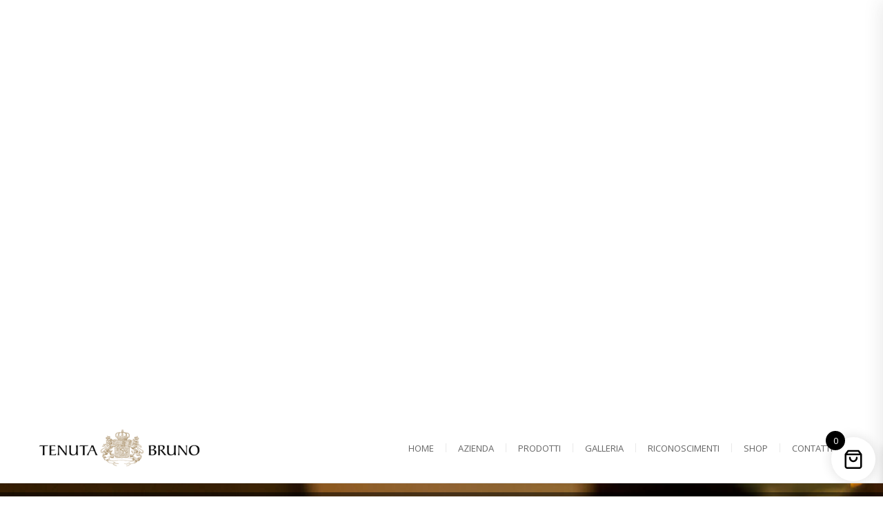

--- FILE ---
content_type: text/html; charset=UTF-8
request_url: https://tenutabruno.it/prodotto/terra-nostra-primitivo/
body_size: 15217
content:
<!DOCTYPE html>
<html lang="it-IT">
<head>
<meta content="IE=edge,chrome=1" http-equiv="X-UA-Compatible">
<meta http-equiv="Content-Type" content="text/html; charset=utf-8"/>
<meta name="viewport" content="width=device-width, initial-scale=1.0, minimum-scale=1">
<style></style>	<title>Terra Nostra &#8211; Primitivo &#8211; Tenuta Bruno</title>
<meta name='robots' content='max-image-preview:large' />
<link rel='dns-prefetch' href='//fonts.googleapis.com' />
<link rel="alternate" type="application/rss+xml" title="Tenuta Bruno &raquo; Feed" href="https://tenutabruno.it/feed/" />
<!-- <link rel='stylesheet' id='wc-block-vendors-style-css'  href='https://tenutabruno.it/wp-content/plugins/woocommerce/packages/woocommerce-blocks/build/vendors-style.css?ver=4.7.1' type='text/css' media='all' /> -->
<!-- <link rel='stylesheet' id='wc-block-style-css'  href='https://tenutabruno.it/wp-content/plugins/woocommerce/packages/woocommerce-blocks/build/style.css?ver=4.7.1' type='text/css' media='all' /> -->
<!-- <link rel='stylesheet' id='contact-form-7-css'  href='https://tenutabruno.it/wp-content/plugins/contact-form-7/includes/css/styles.css?ver=5.5.4' type='text/css' media='all' /> -->
<!-- <link rel='stylesheet' id='pac-styles-css'  href='https://tenutabruno.it/wp-content/plugins/woocommerce-product-archive-customiser/assets/css/pac.css?ver=5.7.14' type='text/css' media='all' /> -->
<link rel="stylesheet" type="text/css" href="//tenutabruno.it/wp-content/cache/wpfc-minified/9l7hx1rs/hkeoo.css" media="all"/>
<!-- <link rel='stylesheet' id='pac-layout-styles-css'  href='https://tenutabruno.it/wp-content/plugins/woocommerce-product-archive-customiser/assets/css/layout.css?ver=5.7.14' type='text/css' media='only screen and (min-width: 768px)' /> -->
<link rel="stylesheet" type="text/css" href="//tenutabruno.it/wp-content/cache/wpfc-minified/dl4qhdo/9wqb0.css" media="only screen and (min-width: 768px)"/>
<!-- <link rel='stylesheet' id='photoswipe-css'  href='https://tenutabruno.it/wp-content/plugins/woocommerce/assets/css/photoswipe/photoswipe.min.css?ver=5.2.0' type='text/css' media='all' /> -->
<!-- <link rel='stylesheet' id='photoswipe-default-skin-css'  href='https://tenutabruno.it/wp-content/plugins/woocommerce/assets/css/photoswipe/default-skin/default-skin.min.css?ver=5.2.0' type='text/css' media='all' /> -->
<!-- <link rel='stylesheet' id='woocommerce-layout-css'  href='https://tenutabruno.it/wp-content/plugins/woocommerce/assets/css/woocommerce-layout.css?ver=5.2.0' type='text/css' media='all' /> -->
<link rel="stylesheet" type="text/css" href="//tenutabruno.it/wp-content/cache/wpfc-minified/11rgt8zw/83ia1.css" media="all"/>
<!-- <link rel='stylesheet' id='woocommerce-smallscreen-css'  href='https://tenutabruno.it/wp-content/plugins/woocommerce/assets/css/woocommerce-smallscreen.css?ver=5.2.0' type='text/css' media='only screen and (max-width: 768px)' /> -->
<link rel="stylesheet" type="text/css" href="//tenutabruno.it/wp-content/cache/wpfc-minified/8a92dw90/hkeoo.css" media="only screen and (max-width: 768px)"/>
<!-- <link rel='stylesheet' id='woocommerce-general-css'  href='https://tenutabruno.it/wp-content/plugins/woocommerce/assets/css/woocommerce.css?ver=5.2.0' type='text/css' media='all' /> -->
<link rel="stylesheet" type="text/css" href="//tenutabruno.it/wp-content/cache/wpfc-minified/7932vblg/hkeoo.css" media="all"/>
<style id='woocommerce-inline-inline-css' type='text/css'>
.woocommerce form .form-row .required { visibility: visible; }
</style>
<!-- <link rel='stylesheet' id='xoo-wsc-fonts-css'  href='https://tenutabruno.it/wp-content/plugins/side-cart-woocommerce/assets/css/xoo-wsc-fonts.css?ver=2.7.2' type='text/css' media='all' /> -->
<!-- <link rel='stylesheet' id='xoo-wsc-style-css'  href='https://tenutabruno.it/wp-content/plugins/side-cart-woocommerce/assets/css/xoo-wsc-style.css?ver=2.7.2' type='text/css' media='all' /> -->
<link rel="stylesheet" type="text/css" href="//tenutabruno.it/wp-content/cache/wpfc-minified/d34tr5zd/81ccx.css" media="all"/>
<style id='xoo-wsc-style-inline-css' type='text/css'>
.xoo-wsc-ft-buttons-cont a.xoo-wsc-ft-btn, .xoo-wsc-container .xoo-wsc-btn {
background-color: #000000;
color: #ffffff;
border: 2px solid #ffffff;
padding: 10px 20px;
}
.xoo-wsc-ft-buttons-cont a.xoo-wsc-ft-btn:hover, .xoo-wsc-container .xoo-wsc-btn:hover {
background-color: #ffffff;
color: #000000;
border: 2px solid #000000;
}
.xoo-wsc-footer{
background-color: #ffffff;
color: #000000;
padding: 10px 20px;
box-shadow: 0 -1px 10px #0000001a;
}
.xoo-wsc-footer, .xoo-wsc-footer a, .xoo-wsc-footer .amount{
font-size: 18px;
}
.xoo-wsc-btn .amount{
color: #ffffff}
.xoo-wsc-btn:hover .amount{
color: #000000;
}
.xoo-wsc-ft-buttons-cont{
grid-template-columns: auto;
}
.xoo-wsc-basket{
bottom: 12px;
right: 1px;
background-color: #ffffff;
color: #000000;
box-shadow: 0px 0px 15px 2px #0000001a;
border-radius: 50%;
display: flex;
width: 64px;
height: 64px;
}
.xoo-wsc-bki{
font-size: 30px}
.xoo-wsc-items-count{
top: -9px;
left: -8px;
}
.xoo-wsc-items-count, .xoo-wsch-items-count{
background-color: #000000;
color: #ffffff;
}
.xoo-wsc-container, .xoo-wsc-slider{
max-width: 425px;
right: -425px;
top: 0;bottom: 0;
bottom: 0;
font-family: }
.xoo-wsc-cart-active .xoo-wsc-container, .xoo-wsc-slider-active .xoo-wsc-slider{
right: 0;
}
.xoo-wsc-cart-active .xoo-wsc-basket{
right: 425px;
}
.xoo-wsc-slider{
right: -425px;
}
span.xoo-wsch-close {
font-size: 22px;
}
.xoo-wsch-top{
justify-content: center;
}
span.xoo-wsch-close {
right: 10px;
}
.xoo-wsch-text{
font-size: 22px;
}
.xoo-wsc-header{
color: #000000;
background-color: #ffffff;
border-bottom: 2px solid #eee;
padding: 15px 15px;
}
.xoo-wsc-body{
background-color: #f8f9fa;
}
.xoo-wsc-products:not(.xoo-wsc-pattern-card), .xoo-wsc-products:not(.xoo-wsc-pattern-card) span.amount, .xoo-wsc-products:not(.xoo-wsc-pattern-card) a{
font-size: 16px;
color: #000000;
}
.xoo-wsc-products:not(.xoo-wsc-pattern-card) .xoo-wsc-product{
padding: 10px 15px;
margin: 0;
border-radius: 0px;
box-shadow: 0 0;
background-color: transparent;
}
.xoo-wsc-sum-col{
justify-content: center;
}
/** Shortcode **/
.xoo-wsc-sc-count{
background-color: #000000;
color: #ffffff;
}
.xoo-wsc-sc-bki{
font-size: 28px;
color: #000000;
}
.xoo-wsc-sc-cont{
color: #000000;
}
.added_to_cart{
display: none!important;
}
.xoo-wsc-product dl.variation {
display: block;
}
.xoo-wsc-product-cont{
padding: 10px 10px;
}
.xoo-wsc-products:not(.xoo-wsc-pattern-card) .xoo-wsc-img-col{
width: 28%;
}
.xoo-wsc-pattern-card .xoo-wsc-img-col img{
max-width: 100%;
height: auto;
}
.xoo-wsc-products:not(.xoo-wsc-pattern-card) .xoo-wsc-sum-col{
width: 72%;
}
.xoo-wsc-pattern-card .xoo-wsc-product-cont{
width: 50% 
}
@media only screen and (max-width: 600px) {
.xoo-wsc-pattern-card .xoo-wsc-product-cont  {
width: 50%;
}
}
.xoo-wsc-pattern-card .xoo-wsc-product{
border: 0;
box-shadow: 0px 10px 15px -12px #0000001a;
}
.xoo-wsc-sm-front{
background-color: #eee;
}
.xoo-wsc-pattern-card, .xoo-wsc-sm-front{
border-bottom-left-radius: 5px;
border-bottom-right-radius: 5px;
}
.xoo-wsc-pattern-card, .xoo-wsc-img-col img, .xoo-wsc-img-col, .xoo-wsc-sm-back-cont{
border-top-left-radius: 5px;
border-top-right-radius: 5px;
}
.xoo-wsc-sm-back{
background-color: #fff;
}
.xoo-wsc-pattern-card, .xoo-wsc-pattern-card a, .xoo-wsc-pattern-card .amount{
font-size: 16px;
}
.xoo-wsc-sm-front, .xoo-wsc-sm-front a, .xoo-wsc-sm-front .amount{
color: #000;
}
.xoo-wsc-sm-back, .xoo-wsc-sm-back a, .xoo-wsc-sm-back .amount{
color: #000;
}
.magictime {
animation-duration: 0.5s;
}
span.xoo-wsch-items-count{
height: 20px;
line-height: 20px;
width: 20px;
}
span.xoo-wsch-icon{
font-size: 30px
}
.xoo-wsc-smr-del{
font-size: 16px
}
</style>
<link rel='stylesheet' id='google-cms-heading-font-family-css'  href='https://fonts.googleapis.com/css?family=ABeeZee%3A400%2C400italic%2C700%2C700italic&#038;subset=latin%2Cgreek-ext%2Ccyrillic%2Clatin-ext%2Cgreek%2Ccyrillic-ext%2Cvietnamese&#038;ver=5.7.14' type='text/css' media='all' />
<!-- <link rel='stylesheet' id='wp_nuvo-css'  href='https://tenutabruno.it/wp-content/themes/wp_nuvo_last/css/woocommerce.css?ver=1.0.0' type='text/css' media='all' /> -->
<!-- <link rel='stylesheet' id='style-css'  href='https://tenutabruno.it/wp-content/themes/wp_nuvo_last/style.css?ver=1.0.0' type='text/css' media='all' /> -->
<!-- <link rel='stylesheet' id='esg-plugin-settings-css'  href='https://tenutabruno.it/wp-content/plugins/essential-grid/public/assets/css/settings.css?ver=3.1.5' type='text/css' media='all' /> -->
<!-- <link rel='stylesheet' id='tp-fontello-css'  href='https://tenutabruno.it/wp-content/plugins/essential-grid/public/assets/font/fontello/css/fontello.css?ver=3.1.5' type='text/css' media='all' /> -->
<link rel="stylesheet" type="text/css" href="//tenutabruno.it/wp-content/cache/wpfc-minified/t0wi4eu/83ia1.css" media="all"/>
<link rel='stylesheet' id='tp-open-sans-css'  href='https://fonts.googleapis.com/css?family=Open+Sans%3A300%2C400%2C600%2C700%2C800&#038;ver=1.1.6' type='text/css' media='all' />
<link rel='stylesheet' id='tp-raleway-css'  href='https://fonts.googleapis.com/css?family=Raleway%3A100%2C200%2C300%2C400%2C500%2C600%2C700%2C800%2C900&#038;ver=1.1.6' type='text/css' media='all' />
<link rel='stylesheet' id='tp-droid-serif-css'  href='https://fonts.googleapis.com/css?family=Droid+Serif%3A400%2C700&#038;ver=1.1.6' type='text/css' media='all' />
<script src='//tenutabruno.it/wp-content/cache/wpfc-minified/2pqjdetj/9wqb0.js' type="text/javascript"></script>
<!-- <script type='text/javascript' src='https://tenutabruno.it/wp-includes/js/jquery/jquery.min.js?ver=3.5.1' id='jquery-core-js'></script> -->
<!-- <script type='text/javascript' src='https://tenutabruno.it/wp-includes/js/jquery/jquery-migrate.min.js?ver=3.3.2' id='jquery-migrate-js'></script> -->
<script type='text/javascript' id='tp-js-js-extra'>
/* <![CDATA[ */
var trustpilot_settings = {"key":"","TrustpilotScriptUrl":"https:\/\/invitejs.trustpilot.com\/tp.min.js","IntegrationAppUrl":"\/\/ecommscript-integrationapp.trustpilot.com","PreviewScriptUrl":"\/\/ecommplugins-scripts.trustpilot.com\/v2.1\/js\/preview.min.js","PreviewCssUrl":"\/\/ecommplugins-scripts.trustpilot.com\/v2.1\/css\/preview.min.css","PreviewWPCssUrl":"\/\/ecommplugins-scripts.trustpilot.com\/v2.1\/css\/preview_wp.css","WidgetScriptUrl":"\/\/widget.trustpilot.com\/bootstrap\/v5\/tp.widget.bootstrap.min.js"};
/* ]]> */
</script>
<script src='//tenutabruno.it/wp-content/cache/wpfc-minified/fqy9yck0/9wqb0.js' type="text/javascript"></script>
<!-- <script type='text/javascript' src='https://tenutabruno.it/wp-content/plugins/trustpilot-reviews/review/assets/js/headerScript.min.js?ver=1.0' async='async' id='tp-js-js'></script> -->
<link rel="https://api.w.org/" href="https://tenutabruno.it/wp-json/" /><link rel="alternate" type="application/json" href="https://tenutabruno.it/wp-json/wp/v2/product/1970" /><link rel="EditURI" type="application/rsd+xml" title="RSD" href="https://tenutabruno.it/xmlrpc.php?rsd" />
<link rel="wlwmanifest" type="application/wlwmanifest+xml" href="https://tenutabruno.it/wp-includes/wlwmanifest.xml" /> 
<meta name="generator" content="WordPress 5.7.14" />
<meta name="generator" content="WooCommerce 5.2.0" />
<link rel="canonical" href="https://tenutabruno.it/prodotto/terra-nostra-primitivo/" />
<link rel='shortlink' href='https://tenutabruno.it/?p=1970' />
<link rel="alternate" type="application/json+oembed" href="https://tenutabruno.it/wp-json/oembed/1.0/embed?url=https%3A%2F%2Ftenutabruno.it%2Fprodotto%2Fterra-nostra-primitivo%2F" />
<link rel="alternate" type="text/xml+oembed" href="https://tenutabruno.it/wp-json/oembed/1.0/embed?url=https%3A%2F%2Ftenutabruno.it%2Fprodotto%2Fterra-nostra-primitivo%2F&#038;format=xml" />
<style> @font-face{font-family:'Novecentowide-Bold';   src:url('https://tenutabruno.it/wp-content/themes/wp_nuvo_last/fonts/Novecentowide-Bold.eot');   src:url('https://tenutabruno.it/wp-content/themes/wp_nuvo_last/fonts/Novecentowide-Bold.eot?#iefix') format('embedded-opentype'),url('https://tenutabruno.it/wp-content/themes/wp_nuvo_last/fonts/Novecentowide-Bold.woff') format('woff'),url('https://tenutabruno.it/wp-content/themes/wp_nuvo_last/fonts/Novecentowide-Bold.ttf') format('truetype'),url('https://tenutabruno.it/wp-content/themes/wp_nuvo_last/fonts/Novecentowide-Bold.svg#Novecentowide-Bold') format('svg');   font-weight:normal;   font-style:normal}h3.cs-pricing-title,th,th a,.widget_calendar #wp-calendar caption,.cs_separator_title h4,.meny-sidebar h3.wg-title,a.shipping-calculator-button,.cart-collaterals .cart_totals > h2,.woocommerce-billing-fields > h3,#ship-to-different-address > label,#order_review_heading{font-family:Novecentowide-Bold !important}@font-face{font-family:'OpenSans-Bold';   src:url('https://tenutabruno.it/wp-content/themes/wp_nuvo_last/fonts/OpenSans-Bold.eot');   src:url('https://tenutabruno.it/wp-content/themes/wp_nuvo_last/fonts/OpenSans-Bold.eot?#iefix') format('embedded-opentype'),url('https://tenutabruno.it/wp-content/themes/wp_nuvo_last/fonts/OpenSans-Bold.woff') format('woff'),url('https://tenutabruno.it/wp-content/themes/wp_nuvo_last/fonts/OpenSans-Bold.ttf') format('truetype'),url('https://tenutabruno.it/wp-content/themes/wp_nuvo_last/fonts/OpenSans-Bold.svg#OpenSans-Bold') format('svg');   font-weight:normal;   font-style:normal}body h2,body h3,body h4,a.read-more-link,h3.title-main-body,.tab-holder ul.nav li a,.cs-popular .cs-meta .date,.cs-popular .cs-details > h4,.cs-popular .cs-details .readmore,.getTouchSidebar > li i,.cs-latest-twitter a i,strong,.cs-menuFood-content .price-food span,.cs-blog-quote .cs-blog-content .cs-content-text span.author,ul.textContact li .text-upper,.cs-menuFood-footer .description-icon span,.logo-text strong:nth-child(1),.cs-carousel-container .cs-carousel-header .cs-carousel-post-date,.cs-carousel-events-header .cs-carousel-post-date,.cs-carousel-events-date,.cs-blog .date-box .date span,.widget_categories .heading + ul li.cat-item:hover > a,.widget_categories .heading + ul ul li:hover > a,.widget_meta .heading + ul > li:hover > a,.comment-body .fn,.categories_list_post .date-box .date span,.cs-booking-form label,#primary-sidebar .wg-title .title-line,h3.comment-reply-title span,.cs-blog-events .cs-blog-eventsBooking a.btn,.cs-blog-events .cs-blog-eventsDate{font-family:OpenSans-Bold !important}@font-face{font-family:'OpenSans-Light';   src:url('https://tenutabruno.it/wp-content/themes/wp_nuvo_last/fonts/OpenSans-Light.eot');   src:url('https://tenutabruno.it/wp-content/themes/wp_nuvo_last/fonts/OpenSans-Light.eot?#iefix') format('embedded-opentype'),url('https://tenutabruno.it/wp-content/themes/wp_nuvo_last/fonts/OpenSans-Light.woff') format('woff'),url('https://tenutabruno.it/wp-content/themes/wp_nuvo_last/fonts/OpenSans-Light.ttf') format('truetype'),url('https://tenutabruno.it/wp-content/themes/wp_nuvo_last/fonts/OpenSans-Light.svg#OpenSans-Light') format('svg');   font-weight:normal;   font-style:normal}.cs-eventCount-content #event_countdown span:nth-child(2){font-family:OpenSans-Light !important}@font-face{font-family:'OpenSans-Semibold';   src:url('https://tenutabruno.it/wp-content/themes/wp_nuvo_last/fonts/OpenSans-Semibold.eot');   src:url('https://tenutabruno.it/wp-content/themes/wp_nuvo_last/fonts/OpenSans-Semibold.eot?#iefix') format('embedded-opentype'),url('https://tenutabruno.it/wp-content/themes/wp_nuvo_last/fonts/OpenSans-Semibold.woff') format('woff'),url('https://tenutabruno.it/wp-content/themes/wp_nuvo_last/fonts/OpenSans-Semibold.ttf') format('truetype'),url('https://tenutabruno.it/wp-content/themes/wp_nuvo_last/fonts/OpenSans-Semibold.svg#OpenSans-Semibold') format('svg');   font-weight:normal;   font-style:normal}body h5,body h6,.cs-testimonial-content .cs-title.cs-testimonial-category,#footer-top h3.wg-title,.cs-carousel-body .cs-carousel-post-title a,input[type='submit'],.btn,.button,button,.cs-carousel-events-body .cs-event-title .cs-carousel-event-title a,.cs-latestEvents .cs-eventBody .cs-eventContent > h3,code,kbd{font-family:OpenSans-Semibold !important}@font-face{font-family:'Novecentowide-Medium';   src:url('https://tenutabruno.it/wp-content/themes/wp_nuvo_last/fonts/Novecentowide-Medium.eot');   src:url('https://tenutabruno.it/wp-content/themes/wp_nuvo_last/fonts/Novecentowide-Medium.eot?#iefix') format('embedded-opentype'),url('https://tenutabruno.it/wp-content/themes/wp_nuvo_last/fonts/Novecentowide-Medium.woff') format('woff'),url('https://tenutabruno.it/wp-content/themes/wp_nuvo_last/fonts/Novecentowide-Medium.ttf') format('truetype'),url('https://tenutabruno.it/wp-content/themes/wp_nuvo_last/fonts/Novecentowide-Medium.svg#Novecentowide-Medium') format('svg');   font-weight:normal;   font-style:normal}.cs-navigation .page-numbers,.cs_call_to_action .wpb_call_text,a.read-more-link.btn{font-family:Novecentowide-Medium !important}@font-face{font-family:'OpenSans-Light';   src:url('https://tenutabruno.it/wp-content/themes/wp_nuvo_last/fonts/OpenSans-Light.eot');   src:url('https://tenutabruno.it/wp-content/themes/wp_nuvo_last/fonts/OpenSans-Light.eot?#iefix') format('embedded-opentype'),url('https://tenutabruno.it/wp-content/themes/wp_nuvo_last/fonts/OpenSans-Light.woff') format('woff'),url('https://tenutabruno.it/wp-content/themes/wp_nuvo_last/fonts/OpenSans-Light.ttf') format('truetype'),url('https://tenutabruno.it/wp-content/themes/wp_nuvo_last/fonts/OpenSans-Light.svg#OpenSans-Light') format('svg');   font-weight:normal;   font-style:normal}body h1,.cs-carousel-event-style1 .cs-title,.cs-carousel-style-3 .cs-carousel-header-feature h3{font-family:OpenSans-Light !important}</style>	<noscript><style>.woocommerce-product-gallery{ opacity: 1 !important; }</style></noscript>
<meta name="generator" content="Powered by WPBakery Page Builder - drag and drop page builder for WordPress."/>
<meta name="generator" content="Powered by Slider Revolution 6.6.14 - responsive, Mobile-Friendly Slider Plugin for WordPress with comfortable drag and drop interface." />
<meta name="google-site-verification" content="Li-Mhm5mB7fGVZbk7n84ejuSKICaIjMPI4nEdp88eC8" />
<script>function setREVStartSize(e){
//window.requestAnimationFrame(function() {
window.RSIW = window.RSIW===undefined ? window.innerWidth : window.RSIW;
window.RSIH = window.RSIH===undefined ? window.innerHeight : window.RSIH;
try {
var pw = document.getElementById(e.c).parentNode.offsetWidth,
newh;
pw = pw===0 || isNaN(pw) || (e.l=="fullwidth" || e.layout=="fullwidth") ? window.RSIW : pw;
e.tabw = e.tabw===undefined ? 0 : parseInt(e.tabw);
e.thumbw = e.thumbw===undefined ? 0 : parseInt(e.thumbw);
e.tabh = e.tabh===undefined ? 0 : parseInt(e.tabh);
e.thumbh = e.thumbh===undefined ? 0 : parseInt(e.thumbh);
e.tabhide = e.tabhide===undefined ? 0 : parseInt(e.tabhide);
e.thumbhide = e.thumbhide===undefined ? 0 : parseInt(e.thumbhide);
e.mh = e.mh===undefined || e.mh=="" || e.mh==="auto" ? 0 : parseInt(e.mh,0);
if(e.layout==="fullscreen" || e.l==="fullscreen")
newh = Math.max(e.mh,window.RSIH);
else{
e.gw = Array.isArray(e.gw) ? e.gw : [e.gw];
for (var i in e.rl) if (e.gw[i]===undefined || e.gw[i]===0) e.gw[i] = e.gw[i-1];
e.gh = e.el===undefined || e.el==="" || (Array.isArray(e.el) && e.el.length==0)? e.gh : e.el;
e.gh = Array.isArray(e.gh) ? e.gh : [e.gh];
for (var i in e.rl) if (e.gh[i]===undefined || e.gh[i]===0) e.gh[i] = e.gh[i-1];
var nl = new Array(e.rl.length),
ix = 0,
sl;
e.tabw = e.tabhide>=pw ? 0 : e.tabw;
e.thumbw = e.thumbhide>=pw ? 0 : e.thumbw;
e.tabh = e.tabhide>=pw ? 0 : e.tabh;
e.thumbh = e.thumbhide>=pw ? 0 : e.thumbh;
for (var i in e.rl) nl[i] = e.rl[i]<window.RSIW ? 0 : e.rl[i];
sl = nl[0];
for (var i in nl) if (sl>nl[i] && nl[i]>0) { sl = nl[i]; ix=i;}
var m = pw>(e.gw[ix]+e.tabw+e.thumbw) ? 1 : (pw-(e.tabw+e.thumbw)) / (e.gw[ix]);
newh =  (e.gh[ix] * m) + (e.tabh + e.thumbh);
}
var el = document.getElementById(e.c);
if (el!==null && el) el.style.height = newh+"px";
el = document.getElementById(e.c+"_wrapper");
if (el!==null && el) {
el.style.height = newh+"px";
el.style.display = "block";
}
} catch(e){
console.log("Failure at Presize of Slider:" + e)
}
//});
};</script>
<noscript><style> .wpb_animate_when_almost_visible { opacity: 1; }</style></noscript>		<style type="text/css">
:root {
--cms-primary-color: #c79c60;
--cms-primary-color-dark: color-mix(in srgb, var(--cms-primary-color), black 20%);
--cms-primary-color-light: color-mix(in srgb, var(--cms-primary-color), white 20%);
--cms-secondary-color: #222;
--cms-main-black-color: #222;
--cms-main-black-hover-color: color-mix(in srgb, var(--cms-main-black-color), black 20%);
--cms-body-background-color: #fff;
--cms-body-background-image: url();
--cms-body-text-color: #888;
--cms-body-font-family: "Open Sans";
--cms-heading-font-family: "ABeeZee";
--cms-heading-font: "ABeeZee";
--cms-body-font-size: 14px;
--cms-link-color: #c79c60;
--cms-link-hover-color: color-mix(in srgb, var(--cms-link-color), black 20%);
--cms-link-active-color: color-mix(in srgb, var(--cms-link-color), black 20%);
--cms-border-main-menu: #e9e9e9;
--cms-header-bg-color: #fff;
--cms-header-top-bg-color: #c79c60;
--cms-header-top-color: #fff;
--cms-header-link-color: #fff;
--cms-header-link-hover-color: #222;
--cms-nav-height: 100px;
--cms-nav-padding: 0 17px;
--cms-nav-color: #656565;
--cms-nav-hover-color: #c79c60;
--cms-footer-top-background: #eeeeee;
--cms-footer-top-headings-color: #333333;
--cms-footer-top-text-color: #999999;
--cms-footer-top-link-color: #999999;
--cms-footer-top-link-hover-color: #c79c60;
--cms-footer-top-padding: 40px 0px;
--cms-footer-top-margin: 0px;
--cms-footer-bottom-background: #222222;
--cms-footer-bottom-text-color: #888888;
--cms-footer-bottom-link-color: #888888;
--cms-footer-bottom-link-hover-color: #c79c60;
--cms-footer-bottom-padding: 18px 0;
--cms-page-title-bg-color: #eeeeee;
--cms-page-title-color: #fff;
--cms-page-title-padding: 50px 0;
--cms-page-title-bg: url(https://tenutabruno.it/wp-content/themes/wp_nuvo_last/images/bg-page-title.jpg);
--cms-breadcrumbs-text-color: #fff;
--cms-border-main-menu: #e9e9e9;
--cms-link-color-dark: color-mix(in srgb, var(--cms-link-color), black 20%);
--cms-body-pading: 60px;
}
</style>
<!--End Preset --></head>
<body class="product-template-default single single-product postid-1970 theme-wp_nuvo_last wc-pac-hide-sale-flash woocommerce woocommerce-page woocommerce-no-js wpb-js-composer js-comp-ver-6.5.0 vc_responsive">
<div id="wrapper">
<header id="site-header-wrap" class="header header-v2">
<!-- START Modern Slideshow REVOLUTION SLIDER 6.6.14 --><p class="rs-p-wp-fix"></p>
<rs-module-wrap id="rev_slider_2_1_wrapper" data-source="gallery" style="visibility:hidden;background:#E9E9E9;padding:0;margin:0px auto;margin-top:0;margin-bottom:0;">
<rs-module id="rev_slider_2_1" style="" data-version="6.6.14">
<rs-slides style="overflow: hidden; position: absolute;">
<rs-slide style="position: absolute;" data-key="rs-3" data-title="Slide" data-anim="adpr:false;" data-in="o:0;" data-out="a:false;">
<img src="//tenutabruno.it/wp-content/plugins/revslider/public/assets/assets/dummy.png" alt="Slide" title="Terra Nostra &#8211; Primitivo" class="rev-slidebg tp-rs-img rs-lazyload" data-lazyload="//tenutabruno.it/wp-content/plugins/revslider/public/assets/assets/transparent.png" data-bg="p:center top;" data-parallax="off" data-no-retina>
<!--
--><rs-layer
id="slider-2-slide-3-layer-1" 
class="rs-selectable rs-fsv rs-layer-video intrinsic-ignore"
data-type="video"
data-rsp_ch="on"
data-xy="x:0;y:0;"
data-text="l:22;"
data-dim="w:100%;h:100%;"
data-basealign="slide"
data-video="vfc:true;ap:1sttime;vd:;fc:true;do:1;docb:#FFFFFF;l:false;ptimer:false;sav:f;"
data-mp4="//www.tenutabruno.it/video/pouring_red_wine.mp4"
data-frame_1="st:1000;sp:1500;"
data-frame_999="st:w;auto:true;"
style="z-index:5;"
>
</rs-layer><!--
--><rs-layer
id="slider-2-slide-3-layer-2" 
class="rs-selectable rs-pxl-4"
data-type="image"
data-rsp_ch="on"
data-xy="x:c;xo:-13px,-13px,-13px,0;y:m;yo:-86px,-86px,-86px,-41px;"
data-text="l:22;"
data-dim="w:600,600,600,434px;h:140,140,140,101px;"
data-frame_1="st:800;sp:1800;"
data-frame_999="st:w;auto:true;"
style="z-index:6;"
><img src="//tenutabruno.it/wp-content/plugins/revslider/public/assets/assets/dummy.png" alt="" class="tp-rs-img rs-lazyload" width="600" height="140" data-lazyload="//tenutabruno.it/wp-content/uploads/2019/02/logo_nero-600.png" data-no-retina> 
</rs-layer><!--
--><rs-layer
id="slider-2-slide-3-layer-3" 
class="black rs-selectable rs-pxl-3"
data-type="text"
data-color="rgba(0,0,0,1)"
data-rsp_ch="on"
data-xy="x:c;xo:3px,0,0,0;yo:113px,154px,255px,106px;"
data-frame_1="st:500;sp:1800;"
data-frame_999="st:w;auto:true;"
style="z-index:7;font-family:'Open Sans';"
><h1 style="color:#444; font-size:22px;">BENVENUTI IN</h1> 
</rs-layer><!--
--><rs-layer
id="slider-2-slide-3-layer-4" 
class="black rs-selectable rs-pxl-5"
data-type="text"
data-color="rgba(0,0,0,1)"
data-rsp_ch="on"
data-xy="x:c;xo:-1px;y:m;yo:45px;"
data-text="s:20,20,20,15;l:25,25,25,19;"
data-frame_1="x:0,0,0,0px;y:0,0,0,0px;st:1000;sp:1800;"
data-frame_999="st:w;auto:true;"
style="z-index:8;font-family:'Open Sans';"
>Un buon vino va bevuto prima con gli occhi che con la bocca!" 
</rs-layer><!--
-->						</rs-slide>
<rs-slide style="position: absolute;" data-key="rs-4" data-title="Slide" data-thumb="//tenutabruno.it/wp-content/uploads/2021/03/slide-home2021-100x50.jpg" data-anim="adpr:false;" data-in="o:0;" data-out="a:false;" data-mediafilter="slumber">
<img src="//tenutabruno.it/wp-content/plugins/revslider/public/assets/assets/dummy.png" alt="" title="Terra Nostra &#8211; Primitivo" class="rev-slidebg tp-rs-img rs-lazyload" data-lazyload="//tenutabruno.it/wp-content/uploads/2021/03/slide-home2021.jpg" data-parallax="off" data-panzoom="d:7000;ss:100;se:105;" data-no-retina>
<!--
--><rs-layer
id="slider-2-slide-4-layer-2" 
class="black rs-selectable"
data-type="text"
data-color="rgba(0,0,0,1)"
data-rsp_ch="on"
data-xy="x:c;xo:1px,1px,1px,0;y:m;yo:-109px,-109px,-109px,-69px;"
data-text="s:60,40,30,20;fw:400,600,600,600;"
data-frame_0="y:-50px;"
data-frame_1="st:900;sp:1300;"
data-frame_999="st:w;auto:true;"
style="z-index:6;font-family:'Open Sans';"
>Uve coltivate e trasformate secondo tradizione 
</rs-layer><!--
--><rs-layer
id="slider-2-slide-4-layer-3" 
class="medium_light_444 rs-selectable"
data-type="text"
data-color="#000000"
data-rsp_ch="on"
data-xy="x:c;xo:3px;y:m;yo:-40px,-40px,-39px,-39px;"
data-text="s:36,36,20,16;l:40;ls:1.5,1,1,1;fw:500,500,700,700;"
data-dim="minh:0px,none,none,none;"
data-frame_0="y:50px;"
data-frame_1="st:900;sp:1300;"
data-frame_999="st:w;auto:true;"
style="z-index:7;font-family:'Open Sans';"
>...danno vita a Vini Pregiati e Spumanti di qualità 
</rs-layer><!--
-->						</rs-slide>
</rs-slides>
</rs-module>
<script>
setREVStartSize({c: 'rev_slider_2_1',rl:[1240,1024,778,480],el:[656,768,960,520],gw:[1400,1024,778,480],gh:[656,768,960,520],type:'standard',justify:'',layout:'fullwidth',mh:"0"});if (window.RS_MODULES!==undefined && window.RS_MODULES.modules!==undefined && window.RS_MODULES.modules["revslider21"]!==undefined) {window.RS_MODULES.modules["revslider21"].once = false;window.revapi2 = undefined;if (window.RS_MODULES.checkMinimal!==undefined) window.RS_MODULES.checkMinimal()}
</script>
</rs-module-wrap>
<!-- END REVOLUTION SLIDER -->
<div id="site-header" class="cshero-header d-flex align-items-center justify-content-space-between position-relative">
<div class="container d-flex align-items-center justify-content-space-between">
<a class="logo d-flex" href="https://tenutabruno.it">
<img src="https://tenutabruno.it/wp-content/uploads/2019/02/logo_nero-600.png" alt="Tenuta Bruno" class="desktop-logo site-logo"/>
<img src="https://tenutabruno.it/wp-content/uploads/2019/02/logo_nero-600.png" alt="Tenuta Bruno" class="mobile-logo site-logo"/>
</a>
<div id="csmenu" class="site-navigation">
<div class="main-navigation">
<ul class="primary-menu"><li id="menu-item-1286" class="menu-item menu-item-type-post_type menu-item-object-page menu-item-home no_group menu-item-1286" data-depth="0"><a href="https://tenutabruno.it/"><span class="menu-title">Home</span></a></li>
<li id="menu-item-1303" class="menu-item menu-item-type-post_type menu-item-object-page no_group menu-item-1303" data-depth="0"><a href="https://tenutabruno.it/azienda/"><span class="menu-title">Azienda</span></a></li>
<li id="menu-item-1309" class="menu-item menu-item-type-post_type menu-item-object-page no_group menu-item-1309" data-depth="0"><a href="https://tenutabruno.it/prodotti/"><span class="menu-title">Prodotti</span></a></li>
<li id="menu-item-1304" class="menu-item menu-item-type-post_type menu-item-object-page no_group menu-item-1304" data-depth="0"><a href="https://tenutabruno.it/fotogallery/"><span class="menu-title">Galleria</span></a></li>
<li id="menu-item-2025" class="menu-item menu-item-type-post_type menu-item-object-page no_group menu-item-2025" data-depth="0"><a href="https://tenutabruno.it/riconoscimenti/"><span class="menu-title">Riconoscimenti</span></a></li>
<li id="menu-item-1390" class="menu-item menu-item-type-post_type menu-item-object-page current_page_parent no_group menu-item-1390" data-depth="0"><a href="https://tenutabruno.it/negozio/"><span class="menu-title">Shop</span></a></li>
<li id="menu-item-1307" class="menu-item menu-item-type-post_type menu-item-object-page no_group menu-item-1307" data-depth="0"><a href="https://tenutabruno.it/contatti/"><span class="menu-title">Contatti</span></a></li>
</ul>                </div>
</div>
</div>
<div id="main-menu-mobile">
<span class="btn-nav-mobile open-menu">
<span></span>
</span>
</div>
</div>
</header>	    <div class="page-title cs-page-title page-title-layout1">
<div class="container  d-flex flex-direction-column text-align-center relative gap-0-30 z-index-2">
<div class="page-title-holder">
<h1 class="entry-page-title inherit-color mb-0 font-size-68">
Terra Nostra &#8211; Primitivo            </h1>
</div>
</div>
</div><div id="primary" class="content-area">
<div class="container content-container mobile-flex-direction-column d-flex gap-30">
<main id="main"  class="site-content content-has-sidebar sidebar-right">
<div class="woocommerce-notices-wrapper"></div><div id="product-1970" class="product type-product post-1970 status-publish first instock product_cat-vini-rossi has-post-thumbnail featured purchasable product-type-simple">
<div class="woocommerce-product-gallery woocommerce-product-gallery--with-images woocommerce-product-gallery--columns-4 images" data-columns="4" style="opacity: 0; transition: opacity .25s ease-in-out;">
<figure class="woocommerce-product-gallery__wrapper">
<div data-thumb="https://tenutabruno.it/wp-content/uploads/2021/06/primitivo-120x120.jpg" data-thumb-alt="" class="woocommerce-product-gallery__image"><a href="https://tenutabruno.it/wp-content/uploads/2021/06/primitivo.jpg"><img width="500" height="500" src="https://tenutabruno.it/wp-content/uploads/2021/06/primitivo-500x500.jpg" class="wp-post-image" alt="" loading="lazy" title="primitivo" data-caption="" data-src="https://tenutabruno.it/wp-content/uploads/2021/06/primitivo.jpg" data-large_image="https://tenutabruno.it/wp-content/uploads/2021/06/primitivo.jpg" data-large_image_width="800" data-large_image_height="800" srcset="https://tenutabruno.it/wp-content/uploads/2021/06/primitivo-500x500.jpg 500w, https://tenutabruno.it/wp-content/uploads/2021/06/primitivo-120x120.jpg 120w, https://tenutabruno.it/wp-content/uploads/2021/06/primitivo-150x150.jpg 150w, https://tenutabruno.it/wp-content/uploads/2021/06/primitivo-300x300.jpg 300w, https://tenutabruno.it/wp-content/uploads/2021/06/primitivo-768x768.jpg 768w, https://tenutabruno.it/wp-content/uploads/2021/06/primitivo-66x66.jpg 66w, https://tenutabruno.it/wp-content/uploads/2021/06/primitivo.jpg 800w" sizes="(max-width: 500px) 100vw, 500px" /></a></div><div data-thumb="https://tenutabruno.it/wp-content/uploads/2021/06/bag-120x120.jpg" data-thumb-alt="" class="woocommerce-product-gallery__image"><a href="https://tenutabruno.it/wp-content/uploads/2021/06/bag.jpg"><img width="500" height="500" src="https://tenutabruno.it/wp-content/uploads/2021/06/bag-500x500.jpg" class="" alt="" loading="lazy" title="bag" data-caption="" data-src="https://tenutabruno.it/wp-content/uploads/2021/06/bag.jpg" data-large_image="https://tenutabruno.it/wp-content/uploads/2021/06/bag.jpg" data-large_image_width="800" data-large_image_height="800" srcset="https://tenutabruno.it/wp-content/uploads/2021/06/bag-500x500.jpg 500w, https://tenutabruno.it/wp-content/uploads/2021/06/bag-120x120.jpg 120w, https://tenutabruno.it/wp-content/uploads/2021/06/bag-300x300.jpg 300w, https://tenutabruno.it/wp-content/uploads/2021/06/bag-150x150.jpg 150w, https://tenutabruno.it/wp-content/uploads/2021/06/bag-768x768.jpg 768w, https://tenutabruno.it/wp-content/uploads/2021/06/bag-66x66.jpg 66w, https://tenutabruno.it/wp-content/uploads/2021/06/bag.jpg 800w" sizes="(max-width: 500px) 100vw, 500px" /></a></div>	</figure>
</div>
<div class="summary entry-summary">
<h1 class="product_title entry-title">Terra Nostra &#8211; Primitivo</h1>	<div class="woocommerce-summer-inner">
<div class="woocommerce-summer-meta clearfix">
<p class="price"><span class="woocommerce-Price-amount amount"><bdi>7,00<span class="woocommerce-Price-currencySymbol">&euro;</span></bdi></span></p>
</div>
<div class="woocommerce-short-description">
</div>
</div>
<form class="cart" action="https://tenutabruno.it/prodotto/terra-nostra-primitivo/" method="post" enctype='multipart/form-data'>
<div class="quantity">
<label class="screen-reader-text" for="quantity_693af4d69ad07">Terra Nostra - Primitivo quantità</label>
<input
type="number"
id="quantity_693af4d69ad07"
class="input-text qty text"
step="1"
min="1"
max=""
name="quantity"
value="1"
title="Qty"
size="4"
placeholder=""
inputmode="numeric" />
</div>
<button type="submit" name="add-to-cart" value="1970" class="single_add_to_cart_button button alt">Nel Carrello</button>
</form>
</div>
<div class="woocommerce-tabs wc-tabs-wrapper">
<ul class="tabs wc-tabs" role="tablist">
<li class="description_tab" id="tab-title-description" role="tab" aria-controls="tab-description">
<a href="#tab-description">
Descrizione					</a>
</li>
<li class="additional_information_tab" id="tab-title-additional_information" role="tab" aria-controls="tab-additional_information">
<a href="#tab-additional_information">
Informazioni aggiuntive					</a>
</li>
</ul>
<div class="woocommerce-Tabs-panel woocommerce-Tabs-panel--description panel entry-content wc-tab" id="tab-description" role="tabpanel" aria-labelledby="tab-title-description">
<h2>Descrizione</h2>
<p>Rosso luminoso e di buona consistenza, eleganti profumi floreali e di frutta fresca. Entusiasma la complessità con sentori e profumi specifici derivati da una prolungata macerazione a freddo. Accompagna i piatti della cucina tipica pugliese. Vol. 13,5% | Temperatura di servizio 18 &#8211; 20°C</p>
</div>
<div class="woocommerce-Tabs-panel woocommerce-Tabs-panel--additional_information panel entry-content wc-tab" id="tab-additional_information" role="tabpanel" aria-labelledby="tab-title-additional_information">
<h2>Informazioni aggiuntive</h2>
<table class="woocommerce-product-attributes shop_attributes">
<tr class="woocommerce-product-attributes-item woocommerce-product-attributes-item--weight">
<th class="woocommerce-product-attributes-item__label">Peso</th>
<td class="woocommerce-product-attributes-item__value">1.400 kg</td>
</tr>
</table>
</div>
</div>
<section class="up-sells upsells products">
<h2>Ti potrebbe interessare&hellip;</h2>
<ul class="products columns-4">
<li class="product type-product post-1897 status-publish first instock product_cat-vini-rossi has-post-thumbnail purchasable product-type-simple">
<a href="https://tenutabruno.it/prodotto/terra-nostra-nero-troia/" class="woocommerce-LoopProduct-link woocommerce-loop-product__link"></a>	<div class="woocommerce-product-inner">
<div class="woocommerce-product-header">
<a href="https://tenutabruno.it/prodotto/terra-nostra-nero-troia/"><img width="120" height="120" src="https://tenutabruno.it/wp-content/uploads/2019/02/t-n_nerotroia_igt-120x120.jpg" class="attachment-woocommerce_thumbnail size-woocommerce_thumbnail" alt="" loading="lazy" srcset="https://tenutabruno.it/wp-content/uploads/2019/02/t-n_nerotroia_igt-120x120.jpg 120w, https://tenutabruno.it/wp-content/uploads/2019/02/t-n_nerotroia_igt-500x500.jpg 500w, https://tenutabruno.it/wp-content/uploads/2019/02/t-n_nerotroia_igt-150x150.jpg 150w, https://tenutabruno.it/wp-content/uploads/2019/02/t-n_nerotroia_igt-300x300.jpg 300w, https://tenutabruno.it/wp-content/uploads/2019/02/t-n_nerotroia_igt-768x768.jpg 768w, https://tenutabruno.it/wp-content/uploads/2019/02/t-n_nerotroia_igt-66x66.jpg 66w, https://tenutabruno.it/wp-content/uploads/2019/02/t-n_nerotroia_igt.jpg 800w" sizes="(max-width: 120px) 100vw, 120px" /></a>
<div class="woocommerce-add-to-cart">
<a href="?add-to-cart=1897" data-quantity="1" class="button product_type_simple add_to_cart_button ajax_add_to_cart" data-product_id="1897" data-product_sku="011" aria-label="Add &ldquo;Terra Nostra - Nero di Troia&rdquo; to your cart" rel="nofollow">Nel Carrello</a>			</div>
</div>
<div class="woocommerce-product-holder">
<a class="woocommerce-product-title" href="https://tenutabruno.it/prodotto/terra-nostra-nero-troia/">Terra Nostra &#8211; Nero di Troia</a>
<span class="price"><span class="woocommerce-Price-amount amount"><bdi>7,00<span class="woocommerce-Price-currencySymbol">&euro;</span></bdi></span></span>
</div>
</div>
</li>
</ul>
</section>
<section class="related products">
<h2>Prodotti correlati</h2>
<ul class="products columns-3">
<li class="product type-product post-1899 status-publish first instock product_cat-vini-rossi has-post-thumbnail featured purchasable product-type-simple">
<a href="https://tenutabruno.it/prodotto/terra-nostra-rosso/" class="woocommerce-LoopProduct-link woocommerce-loop-product__link"></a>	<div class="woocommerce-product-inner">
<div class="woocommerce-product-header">
<a href="https://tenutabruno.it/prodotto/terra-nostra-rosso/"><img width="120" height="120" src="https://tenutabruno.it/wp-content/uploads/2019/02/t-n_rosso_igt-120x120.jpg" class="attachment-woocommerce_thumbnail size-woocommerce_thumbnail" alt="" loading="lazy" srcset="https://tenutabruno.it/wp-content/uploads/2019/02/t-n_rosso_igt-120x120.jpg 120w, https://tenutabruno.it/wp-content/uploads/2019/02/t-n_rosso_igt-500x500.jpg 500w, https://tenutabruno.it/wp-content/uploads/2019/02/t-n_rosso_igt-150x150.jpg 150w, https://tenutabruno.it/wp-content/uploads/2019/02/t-n_rosso_igt-300x300.jpg 300w, https://tenutabruno.it/wp-content/uploads/2019/02/t-n_rosso_igt-768x768.jpg 768w, https://tenutabruno.it/wp-content/uploads/2019/02/t-n_rosso_igt-66x66.jpg 66w, https://tenutabruno.it/wp-content/uploads/2019/02/t-n_rosso_igt.jpg 800w" sizes="(max-width: 120px) 100vw, 120px" /></a>
<div class="woocommerce-add-to-cart">
<a href="?add-to-cart=1899" data-quantity="1" class="button product_type_simple add_to_cart_button ajax_add_to_cart" data-product_id="1899" data-product_sku="010" aria-label="Add &ldquo;Terra Nostra - Rosso&rdquo; to your cart" rel="nofollow">Nel Carrello</a>			</div>
</div>
<div class="woocommerce-product-holder">
<a class="woocommerce-product-title" href="https://tenutabruno.it/prodotto/terra-nostra-rosso/">Terra Nostra &#8211; Rosso</a>
<span class="price"><span class="woocommerce-Price-amount amount"><bdi>7,00<span class="woocommerce-Price-currencySymbol">&euro;</span></bdi></span></span>
</div>
</div>
</li>
</ul>
</section>
</div>
</main>
<div id="site-sidebar"  class="site-sidebar widget-area content-has-sidebar sidebar-right">
<div id="woocommerce_product_categories-2" class="widget woocommerce widget_product_categories"><h3 class="wg-title"><span><span class='title-line'>Shop</span> Categorie</span></h3><ul class="product-categories"><li class="cat-item cat-item-75"><a href="https://tenutabruno.it/categoria-prodotto/mosto-cotto/">Mosto Cotto</a></li>
<li class="cat-item cat-item-77"><a href="https://tenutabruno.it/categoria-prodotto/confezioni-regalo/">Confezioni regalo</a></li>
<li class="cat-item cat-item-71"><a href="https://tenutabruno.it/categoria-prodotto/vini-bianchi/">Vini Bianchi</a></li>
<li class="cat-item cat-item-72 current-cat"><a href="https://tenutabruno.it/categoria-prodotto/vini-rossi/">Vini Rossi</a></li>
<li class="cat-item cat-item-73"><a href="https://tenutabruno.it/categoria-prodotto/spumanti/">Spumanti</a></li>
<li class="cat-item cat-item-87"><a href="https://tenutabruno.it/categoria-prodotto/vini-rose/">Vini Rosè</a></li>
<li class="cat-item cat-item-93"><a href="https://tenutabruno.it/categoria-prodotto/bag-in-box/">Bag in box</a></li>
</ul></div><div id="woocommerce_widget_cart-2" class="widget woocommerce widget_shopping_cart"><h3 class="wg-title"><span><span class='title-line'>Carrello</span></span></h3><div class="widget_shopping_cart_content"></div></div><div id="text-8" class="widget widget_text"><h3 class="wg-title"><span><span class='title-line'>Note</span> Acquisti Fuori Catalogo</span></h3>			<div class="textwidget">Per acquisti fuori catalogo o per forniture in PET contattare direttamente l'azienda al numero di tel. 0882.392347 o tramite e-mail a info@tenutabruno.it</div>
</div>		</div>
</div>
</div><!-- .content-area -->
			<footer>
<div id="footer-top">
<div class="container d-flex mobile-flex-direction-column justify-content-space-between gap-40">
<div class="ft-top footer-top-1 text-align-left mobile-text-align-center">
<div id="text-5" class="footer-widget-col widget_text">			<div class="textwidget">TENUTA BRUNO
<br>
Via Casalvecchio, km 1.700
<br />
71017 Torremaggiore (FG)<br />
<br>
t: +39 328.4786965<br />
e: info@tenutabruno.it<br /></div>
</div>								</div>
<div class="ft-top footer-top-2 text-align-center mobile-text-align-center">
<div id="text-6" class="footer-widget-col widget_text">			<div class="textwidget"><img style="padding: 0px 0;" src="https://tenutabruno.it/wp-content/uploads/2019/02/logo_tenuta-ass-e1645095026647.png" alt="Tenuta Bruno" /></div>
</div>								</div>
<div class="ft-top footer-top-3 text-align-right mobile-text-align-center">
<div id="text-9" class="footer-widget-col widget_text">			<div class="textwidget"><br /></div>
</div><div id="nav_menu-3" class="footer-widget-col widget_nav_menu"><div class="menu-menu-footer-container"><ul id="menu-menu-footer" class="menu"><li id="menu-item-1695" class="menu-item menu-item-type-post_type menu-item-object-page no_group menu-item-1695" data-depth="0"><a href="https://tenutabruno.it/condizioni-di-vendita/"><span class="menu-title">Condizioni di vendita</span></a></li>
<li id="menu-item-1693" class="menu-item menu-item-type-post_type menu-item-object-page no_group menu-item-1693" data-depth="0"><a href="https://tenutabruno.it/metodi-di-pagamento/"><span class="menu-title">Metodi di pagamento</span></a></li>
<li id="menu-item-1694" class="menu-item menu-item-type-post_type menu-item-object-page no_group menu-item-1694" data-depth="0"><a href="https://tenutabruno.it/spedizioni-e-resi/"><span class="menu-title">Spedizioni e Resi</span></a></li>
<li id="menu-item-1692" class="menu-item menu-item-type-post_type menu-item-object-page menu-item-privacy-policy no_group menu-item-1692" data-depth="0"><a href="https://tenutabruno.it/privacy/"><span class="menu-title">Privacy e Cookie</span></a></li>
</ul></div></div>								</div>
</div>
</div>
<div id="footer-bottom">
<div class="container d-flex mobile-flex-direction-column justify-content-space-between mobile-text-align-center">
<div class="footer-bootom-1">
<div id="text-4" class="slidingbar-widget-col widget_text">			<div class="textwidget"><p>© Copyright 2025 Tenuta Bruno &#8211; P.iva 03200110710 | Credits <a href="http://gopherweb.it/">Gopher</a></p>
</div>
</div>								</div>
<div class="footer-bootom-2">
</div>
</div>
</div>
<a id="scrollToTopx" class="scroll-top">
<svg xmlns="http://www.w3.org/2000/svg" width="1.09em" height="1em" viewBox="0 0 1600 1472"><path fill="currentColor" d="M1579 779q0 51-37 90l-75 75q-38 38-91 38q-54 0-90-38L992 651v704q0 52-37.5 84.5T864 1472H736q-53 0-90.5-32.5T608 1355V651L314 944q-36 38-90 38t-90-38l-75-75q-38-38-38-90q0-53 38-91L710 37q35-37 90-37q54 0 91 37l651 651q37 39 37 91"/></svg>
</a>
<script>
window.RS_MODULES = window.RS_MODULES || {};
window.RS_MODULES.modules = window.RS_MODULES.modules || {};
window.RS_MODULES.waiting = window.RS_MODULES.waiting || [];
window.RS_MODULES.defered = true;
window.RS_MODULES.moduleWaiting = window.RS_MODULES.moduleWaiting || {};
window.RS_MODULES.type = 'compiled';
</script>
<script>
var ajaxRevslider;
function rsCustomAjaxContentLoadingFunction() {
// CUSTOM AJAX CONTENT LOADING FUNCTION
ajaxRevslider = function(obj) {
// obj.type : Post Type
// obj.id : ID of Content to Load
// obj.aspectratio : The Aspect Ratio of the Container / Media
// obj.selector : The Container Selector where the Content of Ajax will be injected. It is done via the Essential Grid on Return of Content
var content	= '';
var data	= {
action:			'revslider_ajax_call_front',
client_action:	'get_slider_html',
token:			'e901336c46',
type:			obj.type,
id:				obj.id,
aspectratio:	obj.aspectratio
};
// SYNC AJAX REQUEST
jQuery.ajax({
type:		'post',
url:		'https://tenutabruno.it/wp-admin/admin-ajax.php',
dataType:	'json',
data:		data,
async:		false,
success:	function(ret, textStatus, XMLHttpRequest) {
if(ret.success == true)
content = ret.data;								
},
error:		function(e) {
console.log(e);
}
});
// FIRST RETURN THE CONTENT WHEN IT IS LOADED !!
return content;						 
};
// CUSTOM AJAX FUNCTION TO REMOVE THE SLIDER
var ajaxRemoveRevslider = function(obj) {
return jQuery(obj.selector + ' .rev_slider').revkill();
};
// EXTEND THE AJAX CONTENT LOADING TYPES WITH TYPE AND FUNCTION				
if (jQuery.fn.tpessential !== undefined) 					
if(typeof(jQuery.fn.tpessential.defaults) !== 'undefined') 
jQuery.fn.tpessential.defaults.ajaxTypes.push({type: 'revslider', func: ajaxRevslider, killfunc: ajaxRemoveRevslider, openAnimationSpeed: 0.3});   
// type:  Name of the Post to load via Ajax into the Essential Grid Ajax Container
// func: the Function Name which is Called once the Item with the Post Type has been clicked
// killfunc: function to kill in case the Ajax Window going to be removed (before Remove function !
// openAnimationSpeed: how quick the Ajax Content window should be animated (default is 0.3)					
}
var rsCustomAjaxContent_Once = false
if (document.readyState === "loading") 
document.addEventListener('readystatechange',function(){
if ((document.readyState === "interactive" || document.readyState === "complete") && !rsCustomAjaxContent_Once) {
rsCustomAjaxContent_Once = true;
rsCustomAjaxContentLoadingFunction();
}
});
else {
rsCustomAjaxContent_Once = true;
rsCustomAjaxContentLoadingFunction();
}					
</script>
<div class="xoo-wsc-markup-notices"></div>
<div class="xoo-wsc-markup">
<div class="xoo-wsc-modal">
<div class="xoo-wsc-container">
<div class="xoo-wsc-basket">
<span class="xoo-wsc-items-count">0</span>
<span class="xoo-wsc-bki xoo-wsc-icon-shopping-bag1"></span>
</div>
<div class="xoo-wsc-header">
<div class="xoo-wsch-top">
<div class="xoo-wsc-notice-container" data-section="cart"><ul class="xoo-wsc-notices"></ul></div>	
<div class="xoo-wsch-basket">
<span class="xoo-wscb-icon xoo-wsc-icon-bag2"></span>
<span class="xoo-wscb-count">0</span>
</div>
<span class="xoo-wsch-text">Carrello</span>
<span class="xoo-wsch-close xoo-wsc-icon-cross"></span>
</div>
</div>
<div class="xoo-wsc-body">
<div class="xoo-wsc-empty-cart"><span>Carrello vuoto</span><a class="xoo-wsc-btn" href="https://tenutabruno.it/negozio/">Ritorna indietro</a></div>
</div>
<div class="xoo-wsc-footer">
<div class="xoo-wsc-ft-buttons-cont">
<a href="#" class="xoo-wsc-ft-btn xoo-wsc-btn xoo-wsc-cart-close xoo-wsc-ft-btn-continue" >Continua Acquisti</a>
</div>
</div>
<span class="xoo-wsc-loader"></span>
<span class="xoo-wsc-icon-spinner8 xoo-wsc-loader-icon"></span>
</div>
<span class="xoo-wsc-opac"></span>
</div>
</div><script type="application/ld+json">{"@context":"https:\/\/schema.org\/","@type":"Product","@id":"https:\/\/tenutabruno.it\/prodotto\/terra-nostra-primitivo\/#product","name":"Terra Nostra - Primitivo","url":"https:\/\/tenutabruno.it\/prodotto\/terra-nostra-primitivo\/","description":"Rosso luminoso e di buona consistenza, eleganti profumi floreali e di frutta fresca. Entusiasma la complessit\u00e0 con sentori e profumi specifici derivati da una prolungata macerazione a freddo. Accompagna i piatti della cucina tipica pugliese. Vol. 13,5% | Temperatura di servizio 18 - 20\u00b0C","image":"https:\/\/tenutabruno.it\/wp-content\/uploads\/2021\/06\/primitivo.jpg","sku":"010","offers":[{"@type":"Offer","price":"7.00","priceValidUntil":"2026-12-31","priceSpecification":{"price":"7.00","priceCurrency":"EUR","valueAddedTaxIncluded":"true"},"priceCurrency":"EUR","availability":"http:\/\/schema.org\/InStock","url":"https:\/\/tenutabruno.it\/prodotto\/terra-nostra-primitivo\/","seller":{"@type":"Organization","name":"Tenuta Bruno","url":"https:\/\/tenutabruno.it"}}]}</script><link href="https://fonts.googleapis.com/css?family=Roboto:400%7COpen+Sans:400%2C600%2C500%2C700&display=swap" rel="stylesheet" property="stylesheet" media="all" type="text/css" >
<div class="pswp" tabindex="-1" role="dialog" aria-hidden="true">
<div class="pswp__bg"></div>
<div class="pswp__scroll-wrap">
<div class="pswp__container">
<div class="pswp__item"></div>
<div class="pswp__item"></div>
<div class="pswp__item"></div>
</div>
<div class="pswp__ui pswp__ui--hidden">
<div class="pswp__top-bar">
<div class="pswp__counter"></div>
<button class="pswp__button pswp__button--close" aria-label="Chiudi (Esc)"></button>
<button class="pswp__button pswp__button--share" aria-label="Condividi"></button>
<button class="pswp__button pswp__button--fs" aria-label="Attivare o disattivare schermo intero"></button>
<button class="pswp__button pswp__button--zoom" aria-label="Zoom avanti/indietro"></button>
<div class="pswp__preloader">
<div class="pswp__preloader__icn">
<div class="pswp__preloader__cut">
<div class="pswp__preloader__donut"></div>
</div>
</div>
</div>
</div>
<div class="pswp__share-modal pswp__share-modal--hidden pswp__single-tap">
<div class="pswp__share-tooltip"></div>
</div>
<button class="pswp__button pswp__button--arrow--left" aria-label="Precedente (freccia a sinistra)"></button>
<button class="pswp__button pswp__button--arrow--right" aria-label="Successivo (freccia destra)"></button>
<div class="pswp__caption">
<div class="pswp__caption__center"></div>
</div>
</div>
</div>
</div>
<script type="text/javascript">
(function () {
var c = document.body.className;
c = c.replace(/woocommerce-no-js/, 'woocommerce-js');
document.body.className = c;
})();
</script>
<script>
if(typeof revslider_showDoubleJqueryError === "undefined") {function revslider_showDoubleJqueryError(sliderID) {console.log("You have some jquery.js library include that comes after the Slider Revolution files js inclusion.");console.log("To fix this, you can:");console.log("1. Set 'Module General Options' -> 'Advanced' -> 'jQuery & OutPut Filters' -> 'Put JS to Body' to on");console.log("2. Find the double jQuery.js inclusion and remove it");return "Double Included jQuery Library";}}
</script>
<link rel="preload" as="font" id="rs-icon-set-revicon-woff" href="https://tenutabruno.it/wp-content/plugins/revslider/public/assets/fonts/revicons/revicons.woff?5510888" type="font/woff" crossorigin="anonymous" media="all" />
<!-- <link rel='stylesheet' id='rs-plugin-settings-css'  href='https://tenutabruno.it/wp-content/plugins/revslider/public/assets/css/rs6.css?ver=6.6.14' type='text/css' media='all' /> -->
<link rel="stylesheet" type="text/css" href="//tenutabruno.it/wp-content/cache/wpfc-minified/fcx5gb8q/9wqb0.css" media="all"/>
<style id='rs-plugin-settings-inline-css' type='text/css'>
.tp-caption a{color:#ff7302;text-shadow:none;-webkit-transition:all 0.2s ease-out;-moz-transition:all 0.2s ease-out;-o-transition:all 0.2s ease-out;-ms-transition:all 0.2s ease-out}.tp-caption a:hover{color:#ffa902}		#rev_slider_2_1_wrapper .uranus.tparrows{width:50px; height:50px; background:rgba(255,255,255,0)}#rev_slider_2_1_wrapper .uranus.tparrows:before{width:50px; height:50px; line-height:50px; font-size:40px; transition:all 0.3s;-webkit-transition:all 0.3s}#rev_slider_2_1_wrapper .uranus.tparrows.rs-touchhover:before{opacity:0.75}
#rev_slider_2_1_wrapper rs-loader.spinner3 div{background-color:#b6a07f !important}
</style>
<script type='text/javascript' src='https://tenutabruno.it/wp-includes/js/dist/vendor/wp-polyfill.min.js?ver=7.4.4' id='wp-polyfill-js'></script>
<script type='text/javascript' id='wp-polyfill-js-after'>
( 'fetch' in window ) || document.write( '<script src="https://tenutabruno.it/wp-includes/js/dist/vendor/wp-polyfill-fetch.min.js?ver=3.0.0"></scr' + 'ipt>' );( document.contains ) || document.write( '<script src="https://tenutabruno.it/wp-includes/js/dist/vendor/wp-polyfill-node-contains.min.js?ver=3.42.0"></scr' + 'ipt>' );( window.DOMRect ) || document.write( '<script src="https://tenutabruno.it/wp-includes/js/dist/vendor/wp-polyfill-dom-rect.min.js?ver=3.42.0"></scr' + 'ipt>' );( window.URL && window.URL.prototype && window.URLSearchParams ) || document.write( '<script src="https://tenutabruno.it/wp-includes/js/dist/vendor/wp-polyfill-url.min.js?ver=3.6.4"></scr' + 'ipt>' );( window.FormData && window.FormData.prototype.keys ) || document.write( '<script src="https://tenutabruno.it/wp-includes/js/dist/vendor/wp-polyfill-formdata.min.js?ver=3.0.12"></scr' + 'ipt>' );( Element.prototype.matches && Element.prototype.closest ) || document.write( '<script src="https://tenutabruno.it/wp-includes/js/dist/vendor/wp-polyfill-element-closest.min.js?ver=2.0.2"></scr' + 'ipt>' );( 'objectFit' in document.documentElement.style ) || document.write( '<script src="https://tenutabruno.it/wp-includes/js/dist/vendor/wp-polyfill-object-fit.min.js?ver=2.3.4"></scr' + 'ipt>' );
</script>
<script type='text/javascript' src='https://tenutabruno.it/wp-includes/js/dist/hooks.min.js?ver=d0188aa6c336f8bb426fe5318b7f5b72' id='wp-hooks-js'></script>
<script type='text/javascript' src='https://tenutabruno.it/wp-includes/js/dist/i18n.min.js?ver=6ae7d829c963a7d8856558f3f9b32b43' id='wp-i18n-js'></script>
<script type='text/javascript' id='wp-i18n-js-after'>
wp.i18n.setLocaleData( { 'text direction\u0004ltr': [ 'ltr' ] } );
</script>
<script type='text/javascript' id='contact-form-7-js-extra'>
/* <![CDATA[ */
var wpcf7 = {"api":{"root":"https:\/\/tenutabruno.it\/wp-json\/","namespace":"contact-form-7\/v1"}};
/* ]]> */
</script>
<script type='text/javascript' src='https://tenutabruno.it/wp-content/plugins/contact-form-7/includes/js/index.js?ver=5.5.4' id='contact-form-7-js'></script>
<script type='text/javascript' defer async id='tp-tools-js-before'>
window.ESG ??= {}; ESG.E ??= {}; ESG.E.site_url = 'https://tenutabruno.it'; ESG.E.plugin_url = 'https://tenutabruno.it/wp-content/plugins/essential-grid/'; ESG.E.ajax_url = 'https://tenutabruno.it/wp-admin/admin-ajax.php'; ESG.E.nonce = '6858034dac'; ESG.E.tptools = true; ESG.E.waitTptFunc ??= []; ESG.F ??= {}; ESG.F.waitTpt = () => { if ( typeof jQuery==='undefined' || !window?._tpt?.regResource || !ESG?.E?.plugin_url || (!ESG.E.tptools && !window?.SR7?.E?.plugin_url) ) return setTimeout(ESG.F.waitTpt, 29); if (!window._tpt.gsap) window._tpt.regResource({id: 'tpgsap', url : ESG.E.tptools && ESG.E.plugin_url+'/public/assets/js/libs/tpgsap.js' || SR7.E.plugin_url + 'public/js/libs/tpgsap.js'}); _tpt.checkResources(['tpgsap']).then(() => { if (window.tpGS && !_tpt?.Back) { _tpt.eases = tpGS.eases; Object.keys(_tpt.eases).forEach((e) => {_tpt[e] === undefined && (_tpt[e] = tpGS[e])}); } ESG.E.waitTptFunc.forEach((f) => { typeof f === 'function' && f(); }); ESG.E.waitTptFunc = []; }); }
</script>
<script type='text/javascript' src='https://tenutabruno.it/wp-content/plugins/essential-grid/public/assets/js/libs/tptools.js?ver=6.7.16' defer async id='tp-tools-js'></script>
<script type='text/javascript' src='https://tenutabruno.it/wp-content/plugins/revslider/public/assets/js/rs6.min.js?ver=6.6.14' defer async id='revmin-js'></script>
<script type='text/javascript' src='https://tenutabruno.it/wp-content/plugins/woocommerce/assets/js/zoom/jquery.zoom.min.js?ver=1.7.21' id='zoom-js'></script>
<script type='text/javascript' src='https://tenutabruno.it/wp-content/plugins/js_composer/assets/lib/bower/flexslider/jquery.flexslider-min.js?ver=6.5.0' id='flexslider-js'></script>
<script type='text/javascript' src='https://tenutabruno.it/wp-content/plugins/woocommerce/assets/js/photoswipe/photoswipe.min.js?ver=4.1.1' id='photoswipe-js'></script>
<script type='text/javascript' src='https://tenutabruno.it/wp-content/plugins/woocommerce/assets/js/photoswipe/photoswipe-ui-default.min.js?ver=4.1.1' id='photoswipe-ui-default-js'></script>
<script type='text/javascript' id='wc-single-product-js-extra'>
/* <![CDATA[ */
var wc_single_product_params = {"i18n_required_rating_text":"Seleziona una valutazione","review_rating_required":"yes","flexslider":{"rtl":false,"animation":"slide","smoothHeight":true,"directionNav":false,"controlNav":"thumbnails","slideshow":false,"animationSpeed":500,"animationLoop":false,"allowOneSlide":false},"zoom_enabled":"1","zoom_options":[],"photoswipe_enabled":"1","photoswipe_options":{"shareEl":false,"closeOnScroll":false,"history":false,"hideAnimationDuration":0,"showAnimationDuration":0},"flexslider_enabled":"1"};
/* ]]> */
</script>
<script type='text/javascript' src='https://tenutabruno.it/wp-content/plugins/woocommerce/assets/js/frontend/single-product.min.js?ver=5.2.0' id='wc-single-product-js'></script>
<script type='text/javascript' src='https://tenutabruno.it/wp-content/plugins/woocommerce/assets/js/jquery-blockui/jquery.blockUI.min.js?ver=2.70' id='jquery-blockui-js'></script>
<script type='text/javascript' src='https://tenutabruno.it/wp-content/plugins/woocommerce/assets/js/js-cookie/js.cookie.min.js?ver=2.1.4' id='js-cookie-js'></script>
<script type='text/javascript' id='woocommerce-js-extra'>
/* <![CDATA[ */
var woocommerce_params = {"ajax_url":"\/wp-admin\/admin-ajax.php","wc_ajax_url":"\/?wc-ajax=%%endpoint%%"};
/* ]]> */
</script>
<script type='text/javascript' src='https://tenutabruno.it/wp-content/plugins/woocommerce/assets/js/frontend/woocommerce.min.js?ver=5.2.0' id='woocommerce-js'></script>
<script type='text/javascript' id='wc-cart-fragments-js-extra'>
/* <![CDATA[ */
var wc_cart_fragments_params = {"ajax_url":"\/wp-admin\/admin-ajax.php","wc_ajax_url":"\/?wc-ajax=%%endpoint%%","cart_hash_key":"wc_cart_hash_3f54258a5f34d9a553b6d8546d22b062","fragment_name":"wc_fragments_3f54258a5f34d9a553b6d8546d22b062","request_timeout":"5000"};
/* ]]> */
</script>
<script type='text/javascript' src='https://tenutabruno.it/wp-content/plugins/woocommerce/assets/js/frontend/cart-fragments.min.js?ver=5.2.0' id='wc-cart-fragments-js'></script>
<script type='text/javascript' src='https://tenutabruno.it/wp-content/themes/wp_nuvo_last/js/main.js?ver=6.1.3' id='main-js'></script>
<script type='text/javascript' src='https://tenutabruno.it/wp-content/themes/wp_nuvo_last/woocommerce/woocommerce.js?ver=6.1.3' id='wp_nuvo_woocommerce-js'></script>
<script type='text/javascript' id='post-favorite-js-extra'>
/* <![CDATA[ */
var nectarLove = {"ajaxurl":"https:\/\/tenutabruno.it\/wp-admin\/admin-ajax.php","postID":"1970","rooturl":"https:\/\/tenutabruno.it"};
/* ]]> */
</script>
<script type='text/javascript' src='https://tenutabruno.it/wp-content/themes/wp_nuvo_last/js/post_favorite.js?ver=1.0' id='post-favorite-js'></script>
<script type='text/javascript' id='xoo-wsc-main-js-js-extra'>
/* <![CDATA[ */
var xoo_wsc_params = {"adminurl":"https:\/\/tenutabruno.it\/wp-admin\/admin-ajax.php","wc_ajax_url":"\/?wc-ajax=%%endpoint%%","qtyUpdateDelay":"500","notificationTime":"5000","html":{"successNotice":"<ul class=\"xoo-wsc-notices\"><li class=\"xoo-wsc-notice-success\"><span class=\"xoo-wsc-icon-check_circle\"><\/span>%s%<\/li><\/ul>","errorNotice":"<ul class=\"xoo-wsc-notices\"><li class=\"xoo-wsc-notice-error\"><span class=\"xoo-wsc-icon-cross\"><\/span>%s%<\/li><\/ul>"},"strings":{"maxQtyError":"Solo %s% a magazzino","stepQtyError":"La quantit\u00e0 pu\u00f2 essere acquistata solo in multipli di %s%","calculateCheckout":"Utilizza il modulo di pagamento per calcolare le spedizioni","couponEmpty":"Inserisci il codice promozionale"},"isCheckout":"","isCart":"","sliderAutoClose":"1","shippingEnabled":"1","couponsEnabled":"1","autoOpenCart":"yes","addedToCart":"","ajaxAddToCart":"yes","skipAjaxForData":[],"showBasket":"always_show","flyToCart":"no","productFlyClass":"","refreshCart":"no","fetchDelay":"200","triggerClass":"","productLayout":"rows","cardAnimate":{"enable":"yes","type":"slideUp","event":"back_hover","duration":"0.5"},"menuCartHideOnEmpty":[""],"shortcodeEls":{"subtotal":".xoo-wsc-sc-subt","count":".xoo-wsc-sc-count","icon":".xoo-wsc-sc-bki"}};
/* ]]> */
</script>
<script type='text/javascript' src='https://tenutabruno.it/wp-content/plugins/side-cart-woocommerce/assets/js/xoo-wsc-main.js?ver=2.7.2' id='xoo-wsc-main-js-js'></script>
<script type='text/javascript' src='https://tenutabruno.it/wp-includes/js/wp-embed.min.js?ver=5.7.14' id='wp-embed-js'></script>
<script id="rs-initialisation-scripts">
var	tpj = jQuery;
var	revapi2;
if(window.RS_MODULES === undefined) window.RS_MODULES = {};
if(RS_MODULES.modules === undefined) RS_MODULES.modules = {};
RS_MODULES.modules["revslider21"] = {once: RS_MODULES.modules["revslider21"]!==undefined ? RS_MODULES.modules["revslider21"].once : undefined, init:function() {
window.revapi2 = window.revapi2===undefined || window.revapi2===null || window.revapi2.length===0  ? document.getElementById("rev_slider_2_1") : window.revapi2;
if(window.revapi2 === null || window.revapi2 === undefined || window.revapi2.length==0) { window.revapi2initTry = window.revapi2initTry ===undefined ? 0 : window.revapi2initTry+1; if (window.revapi2initTry<20) requestAnimationFrame(function() {RS_MODULES.modules["revslider21"].init()}); return;}
window.revapi2 = jQuery(window.revapi2);
if(window.revapi2.revolution==undefined){ revslider_showDoubleJqueryError("rev_slider_2_1"); return;}
revapi2.revolutionInit({
revapi:"revapi2",
DPR:"dpr",
sliderLayout:"fullwidth",
duration:7000,
visibilityLevels:"1240,1024,778,480",
gridwidth:"1400,1024,778,480",
gridheight:"656,768,960,520",
lazyType:"all",
spinner:"spinner3",
perspective:600,
perspectiveType:"local",
editorheight:"656,768,960,520",
responsiveLevels:"1240,1024,778,480",
progressBar: {
color:"rgba(0,0,0,0.15)",
vertical:"top",
size:5,
x:0,
y:0
},
navigation: {
mouseScrollNavigation:false,
wheelCallDelay:1000,
onHoverStop:false,
touch: {
touchenabled:true,
swipe_threshold:0
},
arrows: {
enable:true,
style:"uranus",
left: {
},
right: {
}
}
},
parallax: {
levels:[5,10,15,20,25,30,35,40,45,50,47,48,49,50,51,55],
type:"scroll"
},
viewPort: {
global:true,
globalDist:"-200px",
enable:false,
visible_area:"20%"
},
fallbacks: {
allowHTML5AutoPlayOnAndroid:true
},
});
jQuery(window).on('scroll',function() {
var wh = jQuery(this).height();
jQuery('.tp-parallax-container').each(function() {
var layer = jQuery(this);
var po = Math.abs(layer.data('parallaxoffset'));        
if (po>100) po = 100;
if (po<20) po =0;
po = (100 - po) /100;
punchgs.TweenLite.to(layer,0.2,{opacity:po});
});
});
}} // End of RevInitScript
if (window.RS_MODULES.checkMinimal!==undefined) { window.RS_MODULES.checkMinimal();};
</script>
</footer>
</div> <!-- #wrapper -->
<div class="cms-widget-cart-wrap">
<div class="cms-cart-overlay"></div>
<div class="cms-widget-cart-sidebar">
<div class="cms-close-cart d-flex-center "><svg xmlns="http://www.w3.org/2000/svg" width="0.93em" height="1em" viewBox="0 0 1216 1312"><path fill="currentColor" d="M1202 1066q0 40-28 68l-136 136q-28 28-68 28t-68-28L608 976l-294 294q-28 28-68 28t-68-28L42 1134q-28-28-28-68t28-68l294-294L42 410q-28-28-28-68t28-68l136-136q28-28 68-28t68 28l294 294l294-294q28-28 68-28t68 28l136 136q28 28 28 68t-28 68L880 704l294 294q28 28 28 68"/></svg></div>
<div class="widget_shopping_cart">
<div class="widget_shopping_cart_content">
<p class="woocommerce-mini-cart__empty-message">Nessun prodotto nel carrello.</p>
</div>
</div>
</div>
</div>
</body>
</html><!-- WP Fastest Cache file was created in 0.28972601890564 seconds, on 11-12-25 17:44:06 -->

--- FILE ---
content_type: text/css
request_url: https://tenutabruno.it/wp-content/cache/wpfc-minified/t0wi4eu/83ia1.css
body_size: 23922
content:
.woocommerce .widget_price_filter .price_slider_wrapper .ui-widget-content {
background: var(--cms-primary-color);
}
.woocommerce .widget_price_filter .ui-slider .ui-slider-handle,
.woocommerce .widget_price_filter .ui-slider .ui-slider-range {
background: var(--cms-primary-color);
}
.single-product #primary div.product .entry-summary .entry-title {
font-size: 20px;
text-transform: uppercase;
margin-bottom: 10px;
font-weight: 700;
}
.single-product #primary div.product h2 {
font-size: 18px;
}
.cs-woo-breadcrumb {
margin: 0 0 40px;
padding: 0 0 20px;
border-bottom: 1px solid #efefef;
}
.cs-woo-breadcrumb .woocommerce-breadcrumb {
margin-bottom: 0;
}
#primary .woocommerce-message,
.woocommerce-page .woocommerce-message,
#primary .woocommerce-info,
.woocommerce-page .woocommerce-info {
border-color: #414a6b;
}
#primary .woocommerce-message:before,
.woocommerce-page .woocommerce-message:before,
#primary .woocommerce-info:before,
.woocommerce-page .woocommerce-info:before {
color: #414a6b;
}
#primary .price,
.woocommerce-page .price {
margin-bottom: 0;
}
#primary .price .amount,
.woocommerce-page .price .amount {
font-size: 15px;
line-height: 1;
color: #414a6b;
font-weight: 400;
}
#primary .price del,
.woocommerce-page .price del {
color: rgba(0, 0, 0, 0.33) !important;
}
#primary .price ins,
.woocommerce-page .price ins {
color: #414a6b;
}
#primary .price del,
.woocommerce-page .price del,
#primary .price ins,
.woocommerce-page .price ins {
display: inline-block !important;
}
#primary .site span.onsale,
.woocommerce-page .site span.onsale,
#primary .cms-shop-carousel span.onsale,
.woocommerce-page .cms-shop-carousel span.onsale {
height: 58px;
width: 58px;
line-height: 58px;
text-align: center;
display: block;
background-color: #e65b6c;
-webkit-border-radius: 100%;
-khtml-border-radius: 100%;
-moz-border-radius: 100%;
-ms-border-radius: 100%;
-o-border-radius: 100%;
border-radius: 100%; font-size: 16px;
line-height: 1;
font-weight: 600;
color: #fff;
padding: 0;
margin: 0;
}
#primary .site span.onsale span,
.woocommerce-page .site span.onsale span,
#primary .cms-shop-carousel span.onsale span,
.woocommerce-page .cms-shop-carousel span.onsale span {
margin: 0;
position: absolute;
top: 50%;
-webkit-transform: translate(0px, -50%);
-khtml-transform: translate(0px, -50%);
-moz-transform: translate(0px, -50%);
-ms-transform: translate(0px, -50%);
-o-transform: translate(0px, -50%);
transform: translate(0px, -50%);  line-height: 18px;
left: 0;
right: 0;
padding: 0 12px;
}
#primary .woocommerce-image-categries,
.woocommerce-page .woocommerce-image-categries {
margin-bottom: 25px;
}
#primary .woocommerce-term-description,
.woocommerce-page .woocommerce-term-description {
margin-top: 20px;
}
#primary .woocommerce-meta,
.woocommerce-page .woocommerce-meta {
margin-bottom: 30px;
display: flex;
flex-wrap: nowrap;
align-items: center;
}
#primary .woocommerce-meta p,
.woocommerce-page .woocommerce-meta p,
#primary .woocommerce-meta form,
.woocommerce-page .woocommerce-meta form {
margin-bottom: 0;
}
#primary .woocommerce-meta .woocommerce-meta-ordering label,
.woocommerce-page .woocommerce-meta .woocommerce-meta-ordering label {
line-height: 39px;
margin: 0 13px 0 0;
color: #222;
font-weight: 400;
}
#primary .woocommerce-meta .woocommerce-ordering,
.woocommerce-page .woocommerce-meta .woocommerce-ordering {
min-width: 230px;
}
#primary .woocommerce-meta .woocommerce-ordering select,
.woocommerce-page .woocommerce-meta .woocommerce-ordering select {
border: 1px solid #eee;
}
#primary .woocommerce-meta .woocommerce-meta-result,
.woocommerce-page .woocommerce-meta .woocommerce-meta-result {
line-height: 39px;
text-align: right;
flex-grow: 1;
}
#primary .woocommerce-meta .woocommerce-meta-result .woocommerce-result-count,
.woocommerce-page .woocommerce-meta .woocommerce-meta-result .woocommerce-result-count {
float: none;
}
@media screen and (max-width: 767px) {
#primary .woocommerce-meta,
.woocommerce-page .woocommerce-meta {
display: block;
}
#primary .woocommerce-meta .woocommerce-meta-ordering,
.woocommerce-page .woocommerce-meta .woocommerce-meta-ordering {
margin-bottom: 10px;
}
#primary .woocommerce-meta .woocommerce-meta-ordering label,
.woocommerce-page .woocommerce-meta .woocommerce-meta-ordering label,
#primary .woocommerce-meta .woocommerce-meta-ordering form,
.woocommerce-page .woocommerce-meta .woocommerce-meta-ordering form {
float: left;
}
#primary .woocommerce-meta .woocommerce-meta-ordering,
.woocommerce-page .woocommerce-meta .woocommerce-meta-ordering,
#primary .woocommerce-meta .woocommerce-meta-result,
.woocommerce-page .woocommerce-meta .woocommerce-meta-result {
float: left !important;
width: 100%;
text-align: left;
}
}
#primary ul.products li.product,
.woocommerce-page ul.products li.product {
text-align: center;
margin-bottom: 0;
}
#primary ul.products li.product .onsale,
.woocommerce-page ul.products li.product .onsale {
left: 20px;
margin: 0;
top: -20px;
}
#primary ul.products li.product .woocommerce-product-inner,
.woocommerce-page ul.products li.product .woocommerce-product-inner {
position: relative;
}
#primary ul.products li.product .woocommerce-product-inner .woocommerce-product-header,
.woocommerce-page ul.products li.product .woocommerce-product-inner .woocommerce-product-header {
position: relative;
}
#primary ul.products li.product .woocommerce-product-inner .woocommerce-product-header img,
.woocommerce-page ul.products li.product .woocommerce-product-inner .woocommerce-product-header img {
margin-bottom: 0;
}
#primary ul.products li.product .woocommerce-product-inner .woocommerce-product-header .woocommerce-add-to-cart,
.woocommerce-page ul.products li.product .woocommerce-product-inner .woocommerce-product-header .woocommerce-add-to-cart {
bottom: 0;
left: 0;
right: 0;
position: absolute;
text-align: center;
}
#primary ul.products li.product .woocommerce-product-inner .woocommerce-product-header .woocommerce-add-to-cart a,
.woocommerce-page ul.products li.product .woocommerce-product-inner .woocommerce-product-header .woocommerce-add-to-cart a {
position: relative;
z-index: 99;
opacity: 0;
line-height: normal;
text-transform: uppercase;
font-weight: 700;
margin-bottom: 20px;
}
#primary ul.products li.product .woocommerce-product-inner .woocommerce-product-header .woocommerce-add-to-cart a.loading {
padding-right: 32px;
}
#primary ul.products li.product .woocommerce-product-inner .woocommerce-product-header .woocommerce-add-to-cart a.loading:after,
.woocommerce-page ul.products li.product .woocommerce-product-inner .woocommerce-product-header .woocommerce-add-to-cart a.loading:after {
top: 14px !important;
right: 10px !important;
}
#primary ul.products li.product .woocommerce-product-inner .woocommerce-product-header .woocommerce-add-to-cart a.added,
.woocommerce-page ul.products li.product .woocommerce-product-inner .woocommerce-product-header .woocommerce-add-to-cart a.added {
display: none;
}
#primary ul.products li.product .woocommerce-product-inner .woocommerce-product-header .woocommerce-add-to-cart a.loading:after,
.woocommerce-page ul.products li.product .woocommerce-product-inner .woocommerce-product-header .woocommerce-add-to-cart a.loading:after {
top: 0;
right: 15px;
}
#primary ul.products li.product .woocommerce-product-inner .woocommerce-product-holder,
.woocommerce-page ul.products li.product .woocommerce-product-inner .woocommerce-product-holder {
padding: 20px 20px 30px;
-webkit-transition: all 300ms linear 0ms;
-moz-transition: all 300ms linear 0ms;
-ms-transition: all 300ms linear 0ms;
transition: all 300ms linear 0ms;
}
#primary ul.products li.product .woocommerce-product-inner .woocommerce-product-holder .woocommerce-product-title,
.woocommerce-page ul.products li.product .woocommerce-product-inner .woocommerce-product-holder .woocommerce-product-title {
font-size: 16px;
line-height: 24px;
padding: 0;
color: inherit;
}
#primary ul.products li.product:hover>.woocommerce-LoopProduct-link,
.woocommerce-page ul.products li.product:hover>.woocommerce-LoopProduct-link,
#primary ul.products li.product:hover .woocommerce-product-header .woocommerce-add-to-cart a,
.woocommerce-page ul.products li.product:hover .woocommerce-product-header .woocommerce-add-to-cart a {
opacity: 1;
}
#primary .woocommerce-pagination,
.woocommerce-page .woocommerce-pagination {
margin-top: 0;
text-align: center !important;
}
#primary .woocommerce-pagination ul.page-numbers,
.woocommerce-page .woocommerce-pagination ul.page-numbers {
margin: 0;
border: none;
}
#primary .woocommerce-pagination ul.page-numbers li,
.woocommerce-page .woocommerce-pagination ul.page-numbers li {
display: inline-block;
border: none;
margin: 0 2px;
}
#primary .woocommerce-pagination ul.page-numbers li .page-numbers,
.woocommerce-page .woocommerce-pagination ul.page-numbers li .page-numbers {
display: block;
min-width: 30px;
margin: 2px;
padding: 8px 5px;
border: 1px solid #b8b7cb;
font-size: 12px;
font-weight: 400;
text-align: center;
text-transform: uppercase;
background-color: transparent;
}
#primary .woocommerce-pagination ul.page-numbers li .page-numbers.current,
.woocommerce-page .woocommerce-pagination ul.page-numbers li .page-numbers.current {
color: #fff;
border-color: #e65b6c;
background-color: #e65b6c;
}
#primary .woocommerce-pagination ul.page-numbers li a.page-numbers:hover,
.woocommerce-page .woocommerce-pagination ul.page-numbers li a.page-numbers:hover {
color: #fff;
border-color: #e65b6c;
background-color: #e65b6c;
}
#primary .woocommerce-pagination ul.page-numbers li .next,
.woocommerce-page .woocommerce-pagination ul.page-numbers li .next,
#primary .woocommerce-pagination ul.page-numbers li .prev,
.woocommerce-page .woocommerce-pagination ul.page-numbers li .prev {
font-size: 0px;
}
#primary .woocommerce-pagination ul.page-numbers li .next:before,
.woocommerce-page .woocommerce-pagination ul.page-numbers li .next:before,
#primary .woocommerce-pagination ul.page-numbers li .prev:before,
.woocommerce-page .woocommerce-pagination ul.page-numbers li .prev:before {
font-family: "FontAwesome";
font-size: 12px;
font-weight: normal;
}
#primary .woocommerce-pagination ul.page-numbers li .next:before,
.woocommerce-page .woocommerce-pagination ul.page-numbers li .next:before {
content: "\f105";
}
#primary .woocommerce-pagination ul.page-numbers li .prev:before,
.woocommerce-page .woocommerce-pagination ul.page-numbers li .prev:before {
content: "\f104";
}
#primary .woocommerce-pagination ul.page-numbers li:last-child,
.woocommerce-page .woocommerce-pagination ul.page-numbers li:last-child {
margin-right: 0;
}
.single-product #content .woocommerce-summer-meta .price {
float: left;
}
.single-product #content .woocommerce-summer-meta .woocommerce-product-rating {
float: right;
margin-bottom: 0;
}
.single-product #content .woocommerce-short-description .woocommerce-product-details__short-description {
border-bottom: 1px solid #eee;
margin-bottom: 50px;
padding-bottom: 30px;
}
.single-product #content .entry-summary .star-rating {
color: #f2d201;
font-size: 18px;
letter-spacing: 0.2em;
width: 110px;
margin: 4px 10px 4px 0;
}
.single-product #content .woocommerce-review-link {
color: #000;
font-weight: 500;
}
.single-product #content .woocommerce-review-link:hover {
color: #414a6b;
}
.single-product #content .woocommerce-product-details__short-description {
padding-top: 15px;
}
.single-product #content div.images,
.single-product #content div.entry-summary {
margin-bottom: 40px !important;
}
.single-product #content div.images {
padding: 0;
border: none;
-webkit-box-shadow: none;
-moz-box-shadow: none;
-ms-box-shadow: none;
box-shadow: none;
-webkit-border-radius: 3px;
-khtml-border-radius: 3px;
-moz-border-radius: 3px;
-ms-border-radius: 3px;
-o-border-radius: 3px;
border-radius: 3px; margin-bottom: 43px !important;
}
.single-product #content div.entry-summary .product_title {
font-size: 20px;
line-height: 24px;
margin-bottom: 9px;
font-style: inherit;
}
.single-product #content form.variations_form,
.single-product #content form.cart {
padding: 0;
border: none;
}
.single-product #content form.variations_form .quantity,
.single-product #content form.cart .quantity {
margin-bottom: 30px;
padding-left: 85px;
width: 100%;
position: relative;
}
.single-product #content form.variations_form .quantity .qty,
.single-product #content form.cart .quantity .qty {
float: right;
}
.single-product #content .variations {
margin-bottom: 15px;
}
.single-product #content .variations label {
font-weight: normal;
margin: 9px 0px;
}
.single-product #content .variations td.label {
width: 85px;
}
.single-product #content .variations td.value {
padding: 0;
}
.single-product #content .variations td,
.single-product #content .variations th {
line-height: normal;
}
.single-product #content .variations .reset_variations {
display: none !important;
}
.single-product #content .variations .cms-select {
position: relative;
}
.single-product #content .variations .cms-select select {
height: 47px;
}
.single-product #content .variations .cms-select i {
right: 16px;
}
.single-product #content .single_variation_wrap .woocommerce-variation-price {
margin-bottom: 15px;
padding-left: 85px;
}
.single-product #content .single_variation_wrap .woocommerce-variation-price del {
opacity: 1;
}
.single-product #content .quantity .screen-reader-text {
clip: inherit;
display: block;
height: inherit;
left: 0;
position: absolute;
top: 50%;
transform: translate(0px, -50%);
visibility: visible;
width: inherit;
}
.single-product #content .single_variation_wrap .button,
.single-product #content form.cart .single_add_to_cart_button {
opacity: 1;
width: 100%;
}
.single-product #content div.images .onsale {
display: none;
}
.single-product #content div.images .woocommerce-product-gallery__trigger {
opacity: 0;
}
.single-product #content div.images:hover .woocommerce-product-gallery__trigger {
opacity: 1;
}
.single-product #content div.images .flex-control-thumbs {
margin: 0 -10px;
}
.single-product #content div.images .flex-control-thumbs li {
padding: 0 10px;
margin-top: 20px;
}
.single-product #content div.images .flex-control-thumbs img {
opacity: 0.33;
}
.single-product #content div.images .flex-control-thumbs img.flex-active {
opacity: 1;
}
.single-product #content .woocommerce-pagination {
margin-top: 50px;
}
.single-product #content .woocommerce-tabs .tabs {
margin: 0;
padding: 0;
background-color: #f9f9f9;
border-color: #eee;
border-style: solid;
border-width: 1px 1px 0;
}
.single-product #content .woocommerce-tabs .tabs:before,
.single-product #content .woocommerce-tabs .tabs:after {
border: none;
display: none;
}
.single-product #content .woocommerce-tabs .tabs li {
padding: 0;
border: none;
margin: 0;
float: left;
background-color: transparent;
-webkit-border-radius: 0;
-khtml-border-radius: 0;
-moz-border-radius: 0;
-ms-border-radius: 0;
-o-border-radius: 0;
border-radius: 0; }
.single-product #content .woocommerce-tabs .tabs li a {
background-color: transparent;
border-right: 1px solid #eee;
color: #222;
font-size: 15px;
font-weight: 400;
font-style: inherit;
line-height: normal;
margin-right: 1px;
padding: 19px 20px;
}
.single-product #content .woocommerce-tabs .tabs li.active a,
.single-product #content .woocommerce-tabs .tabs li:hover a {
background-color: #fff;
color: #414a6b;
}
.single-product #content .woocommerce-tabs .tabs li:before,
.single-product #content .woocommerce-tabs .tabs li:after {
border: none;
display: none;
}
.single-product #content .panel {
border: 1px solid #eee;
-webkit-border-radius: 0;
-khtml-border-radius: 0;
-moz-border-radius: 0;
-ms-border-radius: 0;
-o-border-radius: 0;
border-radius: 0; display: block;
padding: 15px 20px;
}
.single-product #content .panel .list-style-1 ul {
margin-bottom: 20px;
}
.single-product #content .panel ul a {
color: #414a6b;
}
.single-product #content .woocommerce-Tabs-panel {
padding: 16px 20px;
margin: 0;
}
.single-product #content .woocommerce-Tabs-panel>h2 {
display: none;
}
.single-product #content .woocommerce-Tabs-panel p:last-child {
margin-bottom: 0;
}
.single-product #content #tab-reviews {
padding: 20px;
}
.single-product #content #comments {
border: none;
}
.single-product #content #reviews .woocommerce-Reviews-title {
display: none;
}
.single-product #content #reviews .commentlist {
padding: 0;
}
.single-product #content #reviews .commentlist li.comment {
margin-bottom: 30px;
}
.single-product #content #reviews .commentlist .avatar {
border: medium none;
-webkit-border-radius: 100%;
-khtml-border-radius: 100%;
-moz-border-radius: 100%;
-ms-border-radius: 100%;
-o-border-radius: 100%;
border-radius: 100%; max-width: 60px;
width: 100%;
}
.single-product #content #reviews .commentlist .comment-text {
padding: 30px;
margin-left: 80px;
border: 1px solid #efefef;
}
.single-product #content #reviews .woocommerce-review__author {
color: #000;
font-size: 15px;
}
.single-product #content #reviews .star-rating {
height: 18px;
}
.single-product #content #reviews .star-rating span {
color: #f2d201;
}
.single-product #content #reviews p.stars a::before {
color: #f2d201;
}
.single-product #content #reviews #respond {
padding-top: 20px;
}
.single-product #content #reviews .comment-reply-title {
display: none;
}
.single-product #content #reviews #commentform {
margin-top: 10px;
}
.single-product #content #reviews #commentform .comment-form-rating label,
.single-product #content #reviews #commentform .comment-form-comment label {
font-weight: 400;
color: #222;
margin-bottom: 6px;
}
.single-product #content #reviews #commentform .comment-form-comment {
margin-bottom: 20px;
}
.single-product #content #reviews #commentform .comment-form-comment label {
margin-bottom: 15px;
}
.single-product #content #reviews #commentform #comment {
height: 100px;
}
.single-product #content #reviews #commentform .form-submit {
margin-bottom: 0;
}
.single-product #content .related.products {
margin-top: 40px;
}
.single-product #content .related.products>h2 {
font-family: inherit !important;
letter-spacing: 0;
font-size: 20px;
line-height: 1;
font-weight: 500;
margin-bottom: 26px;
}
.woocommerce-page.woocommerce-cart #primary {
padding-bottom: 60px !important;
}
.woocommerce-page.woocommerce-cart .cart-empty,
.woocommerce-page.woocommerce-cart .return-to-shop {
text-align: center;
}
.woocommerce-page.woocommerce-cart .quantity-wrapper .quantity-label {
display: none;
}
.woocommerce-page.woocommerce-cart .cms-checkout-form {
margin-bottom: 50px;
}
.woocommerce-page.woocommerce-cart .shop_table {
-webkit-border-radius: 6px;
-khtml-border-radius: 6px;
-moz-border-radius: 6px;
-ms-border-radius: 6px;
-o-border-radius: 6px;
border-radius: 6px; background-color: #fff;
margin-bottom: 40px;
border: none;
}
.woocommerce-page.woocommerce-cart .shop_table th.product-name {
text-align: left;
padding-left: 30px;
}
.woocommerce-page.woocommerce-cart .shop_table td:last-child {
border-right: none;
}
.woocommerce-page.woocommerce-cart .shop_table td.product-remove {
position: relative;
}
.woocommerce-page.woocommerce-cart .shop_table td.product-remove a.remove {
display: inline-block;
height: 19px;
width: 19px;
background-color: #000;
-webkit-border-radius: 1px;
-khtml-border-radius: 1px;
-moz-border-radius: 1px;
-ms-border-radius: 1px;
-o-border-radius: 1px;
border-radius: 1px; line-height: 19px;
color: #fff !important;
font-size: 11px;
position: absolute;
top: 50%;
right: 20px;
-webkit-transform: translate(0, -50%);
-khtml-transform: translate(0, -50%);
-moz-transform: translate(0, -50%);
-ms-transform: translate(0, -50%);
-o-transform: translate(0, -50%);
transform: translate(0, -50%);  }
.woocommerce-page.woocommerce-cart .shop_table td.product-remove a.remove:hover {
background-color: #414a6b;
}
.woocommerce-page.woocommerce-cart .shop_table td.product-thumbnail {
text-align: center;
}
.woocommerce-page.woocommerce-cart .shop_table td.product-thumbnail a {
display: inline-block;
height: 60px;
width: 60px;
}
.woocommerce-page.woocommerce-cart .shop_table td.product-thumbnail a img {
width: 100%;
-webkit-border-radius: 3px;
-khtml-border-radius: 3px;
-moz-border-radius: 3px;
-ms-border-radius: 3px;
-o-border-radius: 3px;
border-radius: 3px; }
.woocommerce-page.woocommerce-cart .shop_table td.product-name {
text-align: left;
position: relative;
padding-left: 30px;
}
.woocommerce-page.woocommerce-cart .shop_table td.product-name a {
font-size: 16px;
font-weight: 400;
color: #222;
display: inline-block;
line-height: normal;
vertical-align: top;
}
.woocommerce-page.woocommerce-cart .shop_table td.product-name a:hover {
color: #414a6b;
}
.woocommerce-page.woocommerce-cart .shop_table td.product-name a .star-rating {
margin-left: 0;
}
.woocommerce-page.woocommerce-cart .shop_table #coupon_code {
margin-right: 10px;
max-width: 180px;
padding: 8px 20px;
width: 100% !important;
}
.woocommerce-page.woocommerce-cart .shop_table #coupon_code+.button {
margin-top: 0;
}
.woocommerce-page.woocommerce-cart .cart-collaterals .cross-sells {
display: none;
}
.woocommerce-page.woocommerce-cart .cart-collaterals .shop_table {
border: none;
margin-bottom: 0;
-webkit-box-shadow: none;
-moz-box-shadow: none;
-ms-box-shadow: none;
box-shadow: none;
}
.woocommerce-page.woocommerce-cart .cart-collaterals .shop_table th {
text-align: left;
}
.woocommerce-page.woocommerce-cart .cart-collaterals .shop_table th,
.woocommerce-page.woocommerce-cart .cart-collaterals .shop_table td {
border: none;
padding: 8px 0;
}
.woocommerce-page.woocommerce-cart .cart-collaterals .cart_totals>h2 {
font-size: 18px;
font-family: inherit;
margin-bottom: 22px;
}
.woocommerce-page.woocommerce-cart .cart-collaterals .cart_totals>h2:after {
content: ":";
}
.woocommerce-page.woocommerce-cart .cart-collaterals .cart_totals th,
.woocommerce-page.woocommerce-cart .cart-collaterals .cart_totals td:before {
font-size: 13px;
font-weight: 800;
color: #414a6b;
text-transform: uppercase;
}
.woocommerce-page.woocommerce-cart .cart-collaterals .cart_totals td:last-child {
text-align: right;
font-size: 13px;
font-weight: normal;
color: #959595;
background-color: transparent;
}
.woocommerce-page.woocommerce-cart .cart-collaterals .cart_totals .wc-proceed-to-checkout {
padding-bottom: 0;
padding-top: 30px;
}
.woocommerce-page.woocommerce-checkout .woocommerce-billing-fields,
.woocommerce-page.woocommerce-checkout .woocommerce-additional-fields {
-webkit-border-radius: 6px;
-khtml-border-radius: 6px;
-moz-border-radius: 6px;
-ms-border-radius: 6px;
-o-border-radius: 6px;
border-radius: 6px; background-color: #fff !important;
border: medium none;
-webkit-box-shadow: 0 4px 10px rgba(0, 0, 0, 0.04);
-moz-box-shadow: 0 4px 10px rgba(0, 0, 0, 0.04);
-ms-box-shadow: 0 4px 10px rgba(0, 0, 0, 0.04);
box-shadow: 0 4px 10px rgba(0, 0, 0, 0.04);
padding: 20px 30px;
}
.woocommerce-page.woocommerce-checkout .woocommerce-billing-fields>h3,
.woocommerce-page.woocommerce-checkout .woocommerce-additional-fields>h3 {
font-size: 18px;
font-family: inherit;
margin-bottom: 22px;
}
.woocommerce-page.woocommerce-checkout .woocommerce-billing-fields>h3:after,
.woocommerce-page.woocommerce-checkout .woocommerce-additional-fields>h3:after {
content: ":";
}
.woocommerce-page.woocommerce-checkout #customer_details {
margin-bottom: 50px;
}
.woocommerce-page.woocommerce-checkout #customer_details .col-1,
.woocommerce-page.woocommerce-checkout #customer_details .col-2 {
flex: 0 0 100%;
-webkit-flex: 0 0 100%;
-ms-flex: 0 0 100%;
-o-flex: 0 0 100%;
max-width: 100%;
}
.woocommerce-page.woocommerce-checkout #order_review th.product-total {
text-align: right;
}
.woocommerce-page.woocommerce-checkout #order_review_heading {
display: none;
}
.woocommerce-page.woocommerce-checkout .woocommerce-checkout-review-order-table,
.woocommerce-page.woocommerce-checkout .woocommerce-checkout-payment {
-webkit-border-radius: 6px;
-khtml-border-radius: 6px;
-moz-border-radius: 6px;
-ms-border-radius: 6px;
-o-border-radius: 6px;
border-radius: 6px; background-color: #fff !important;
border: medium none;
-webkit-box-shadow: 0 4px 10px rgba(0, 0, 0, 0.04);
-moz-box-shadow: 0 4px 10px rgba(0, 0, 0, 0.04);
-ms-box-shadow: 0 4px 10px rgba(0, 0, 0, 0.04);
box-shadow: 0 4px 10px rgba(0, 0, 0, 0.04);
padding: 20px 30px;
}
.woocommerce-page.woocommerce-checkout .woocommerce-checkout-review-order-table {
margin-bottom: 50px;
}
.woocommerce-page.woocommerce-checkout .woocommerce-checkout-review-order-table>h2 {
font-size: 18px;
font-family: inherit;
margin-bottom: 22px;
}
.woocommerce-page.woocommerce-checkout .woocommerce-checkout-review-order-table>h2:after {
content: ":";
}
.woocommerce-page.woocommerce-checkout .woocommerce-checkout-review-order-table td {
border-color: #eaeaea;
}
.woocommerce-page.woocommerce-checkout .woocommerce-checkout-review-order-table th,
.woocommerce-page.woocommerce-checkout .woocommerce-checkout-review-order-table td:before {
font-size: 13px;
font-weight: 800;
color: #414a6b;
text-transform: uppercase;
}
.woocommerce-page.woocommerce-checkout .woocommerce-checkout-review-order-table td:first-child {
font-size: 14px;
font-weight: 400;
color: #222;
}
.woocommerce-page.woocommerce-checkout .woocommerce-checkout-review-order-table td:last-child {
text-align: right;
font-size: 13px;
font-weight: normal;
color: #959595;
background-color: transparent;
}
.woocommerce-page.woocommerce-checkout ul.wc_payment_methods {
border-bottom: 1px solid #eaeaea;
padding: 0 0 20px;
}
.woocommerce-page.woocommerce-checkout ul.wc_payment_methods li label {
font-weight: 600;
color: #222;
}
.woocommerce-page.woocommerce-checkout .place-order {
padding: 20px 0 0;
}
.woocommerce-account .woocommerce-form-login {
-webkit-border-radius: 3px;
-khtml-border-radius: 3px;
-moz-border-radius: 3px;
-ms-border-radius: 3px;
-o-border-radius: 3px;
border-radius: 3px; background-color: #fff;
border: medium none;
-webkit-box-shadow: 0 2px 3px rgba(0, 0, 0, 0.16);
-moz-box-shadow: 0 2px 3px rgba(0, 0, 0, 0.16);
-ms-box-shadow: 0 2px 3px rgba(0, 0, 0, 0.16);
box-shadow: 0 2px 3px rgba(0, 0, 0, 0.16);
padding: 30px;
border: none;
}
.woocommerce-account .woocommerce-form-login .woocommerce-Button {
margin-right: 5px;
}
.woocommerce-account #customer_login .u-column1,
.woocommerce-account #customer_login .u-column2 {
-webkit-border-radius: 3px;
-khtml-border-radius: 3px;
-moz-border-radius: 3px;
-ms-border-radius: 3px;
-o-border-radius: 3px;
border-radius: 3px; background-color: #fff;
border: medium none;
-webkit-box-shadow: 0 2px 3px rgba(0, 0, 0, 0.16);
-moz-box-shadow: 0 2px 3px rgba(0, 0, 0, 0.16);
-ms-box-shadow: 0 2px 3px rgba(0, 0, 0, 0.16);
box-shadow: 0 2px 3px rgba(0, 0, 0, 0.16);
padding: 30px;
}
.woocommerce-account #customer_login .u-column1>h2,
.woocommerce-account #customer_login .u-column2>h2 {
font-size: 18px;
font-family: inherit;
margin-bottom: 22px;
}
.woocommerce-account #customer_login .u-column1>h2:after,
.woocommerce-account #customer_login .u-column2>h2:after {
content: ":";
}
.woocommerce-account #customer_login .u-column1 .form-row:last-child,
.woocommerce-account #customer_login .u-column2 .form-row:last-child {
margin-bottom: 0;
}
.woocommerce-account #customer_login .woocommerce-form-login {
-webkit-box-shadow: none;
-moz-box-shadow: none;
-ms-box-shadow: none;
box-shadow: none;
}
.woocommerce-account #customer_login .woocommerce-form-login .form-row:not(.form-row-wide) {
float: left;
margin-bottom: 0;
}
.woocommerce-account #customer_login .woocommerce-form-login .lost_password {
float: right;
font-weight: 500;
margin: 12px 0 0;
}
.woocommerce-account #customer_login .woocommerce-form-login .lost_password a {
color: #222;
}
.woocommerce-account #customer_login .woocommerce-form-login .lost_password a:hover {
color: #414a6b;
}
.woocommerce-account #customer_login .woocomerce-form,
.woocommerce-account #customer_login .register {
padding: 0;
border: none;
margin: 0;
}
.woocommerce-account .woocommerce-MyAccount-navigation li {
font-size: 13px;
line-height: 22px;
font-weight: 500;
border-bottom: 1px solid #222;
margin-left: 15px;
position: relative;
}
.woocommerce-account .woocommerce-MyAccount-navigation li a {
color: #333;
display: block;
padding: 9px 0;
}
.woocommerce-account .woocommerce-MyAccount-navigation li a:before {
content: "\f105";
font-family: FontAwesome;
color: #414a6b;
font-size: 11px;
position: absolute;
top: 50%;
left: -12px;
-webkit-transform: translate(0, -50%);
-khtml-transform: translate(0, -50%);
-moz-transform: translate(0, -50%);
-ms-transform: translate(0, -50%);
-o-transform: translate(0, -50%);
transform: translate(0, -50%);  }
.woocommerce-account .woocommerce-MyAccount-navigation li a:hover {
color: #414a6b;
}
.woocommerce-account .woocommerce-MyAccount-navigation li.is-active a {
color: #414a6b;
}
.woocommerce-account .woocommerce-MyAccount-navigation li:last-child {
border-bottom: none;
}
.woocommerce-account .woocommerce-MyAccount-content {
-webkit-border-radius: 3px;
-khtml-border-radius: 3px;
-moz-border-radius: 3px;
-ms-border-radius: 3px;
-o-border-radius: 3px;
border-radius: 3px; background-color: #fff;
border: medium none;
-webkit-box-shadow: 0 2px 3px rgba(0, 0, 0, 0.16);
-moz-box-shadow: 0 2px 3px rgba(0, 0, 0, 0.16);
-ms-box-shadow: 0 2px 3px rgba(0, 0, 0, 0.16);
box-shadow: 0 2px 3px rgba(0, 0, 0, 0.16);
padding: 30px;
}
.woocommerce-account .woocommerce-MyAccount-content fieldset legend {
border: medium none;
font-family: inherit;
font-size: 18px;
font-weight: 600;
padding-top: 15px;
}
.woocommerce-account .woocommerce-MyAccount-content fieldset legend:after {
content: ":";
}
.cms-cart-overlay {
position: fixed;
top: 0;
left: 0;
width: 100%;
height: 100%;
background: rgba(0, 0, 0, 0.5);
opacity: 0;
visibility: hidden;
transition: opacity 0.3s ease-in-out;
z-index: 999;
}
.cms-widget-cart-wrap.open .cms-cart-overlay {
opacity: 1;
visibility: visible;
}
.cms-widget-cart-sidebar {
-webkit-transition: transform 0.4s ease 0s;
-khtml-transition: transform 0.4s ease 0s;
-moz-transition: transform 0.4s ease 0s;
-ms-transition: transform 0.4s ease 0s;
-o-transition: transform 0.4s ease 0s;
transition: transform 0.4s ease 0s;
-webkit-transform: translateX(100%);
-khtml-transform: translateX(100%);
-moz-transform: translateX(100%);
-ms-transform: translateX(100%);
-o-transform: translateX(100%);
transform: translateX(100%);
padding-top: 30px;
padding-bottom: 137px;
background-color: #fff;
position: fixed;
top: 0;
right: 0;
height: 100%;
-webkit-box-shadow: 0 2px 27px rgba(54, 54, 54, 0.13);
-khtml-box-shadow: 0 2px 27px rgba(54, 54, 54, 0.13);
-moz-box-shadow: 0 2px 27px rgba(54, 54, 54, 0.13);
-ms-box-shadow: 0 2px 27px rgba(54, 54, 54, 0.13);
-o-box-shadow: 0 2px 27px rgba(54, 54, 54, 0.13);
box-shadow: 0 2px 27px rgba(54, 54, 54, 0.13);
z-index: 9999;
width: 320px;
overflow: hidden;
}
@media screen and (min-width: 1025px) {
.admin-bar .cms-widget-cart-sidebar {
top: 32px;
padding-bottom: 167px;
}
}
.cms-widget-cart-wrap.open .cms-widget-cart-sidebar {
-webkit-transform: translateX(0px);
-khtml-transform: translateX(0px);
-moz-transform: translateX(0px);
-ms-transform: translateX(0px);
-o-transform: translateX(0px);
transform: translateX(0px);
transition-delay: 0.3s;
-webkit-transition-delay: 0.3s;
}
.cms-widget-cart-sidebar .cms-close-cart {
background-color: var(--cms-secondary-color);
color: #fff;
position: absolute;
top: 0;
left: 0;
height: 44px;
width: 44px;
line-height: 44px;
text-align: center;
font-size: 18px;
cursor: pointer;
}
body .cms-widget-cart-sidebar .widget_shopping_cart {
padding: 30px;
}
body .cms-widget-cart-sidebar .widget_shopping_cart .woocommerce-mini-cart {
margin: 0;
list-style: none;
}
body .cms-widget-cart-sidebar .widget_shopping_cart .product_list_widget li {
position: relative !important;
padding-bottom: 0 !important;
margin-bottom: 30px !important;
padding-inline-start: 80px !important;
min-height: 60px;
}
body .cms-widget-cart-sidebar .widget_shopping_cart .product_list_widget li:hover .remove {
opacity: 1;
}
body .cms-widget-cart-sidebar .widget_shopping_cart .woocommerce-mini-cart .remove {
position: absolute;
top: 20px !important;
right: 0 !important;
left: auto !important;
z-index: 2;
width: 19px;
height: 19px;
line-height: 19px;
text-align: center;
color: #fff;
border-radius: 50%;
opacity: 0;
}
body .cms-widget-cart-sidebar .widget_shopping_cart .woocommerce-mini-cart .woocommerce-mini-cart-item>a:not(.remove) {
font-size: 15px;
font-weight: 600;
font-family: var(--cms-heading-family);
overflow: hidden;
text-overflow: ellipsis;
display: -webkit-box;
-webkit-box-orient: vertical;
}
body .cms-widget-cart-sidebar .widget_shopping_cart .woocommerce-mini-cart .woocommerce-mini-cart-item>a:not(.remove)>img {
width: 60px;
height: 60px;
position: absolute;
left: 0;
top: 0;
}
body .cms-widget-cart-sidebar .widget_shopping_cart .woocommerce-mini-cart .quantity {
display: block;
font-size: 15px;
font-weight: 700;
}
body .cms-widget-cart-sidebar .widget_shopping_cart .product_list_widget .woocommerce-Price-amount {
color: var(--cms-primary-color);
}
body .cms-widget-cart-sidebar .widget_shopping_cart .woocommerce-mini-cart__buttons {
display: flex;
justify-content: center;
gap: 15px;
}.w-60 {
width: 60%;
flex: 0 0 60%;
} @media screen and (max-width: 1024px) {
}
@media screen and (min-width: 768px) {
.w-min-tablet-50 {
flex: 0 0 50%;
width: 50%;
}
.w-min-tablet-60 {
flex: 0 0 60%;
width: 60%;
}
.w-min-tablet-100 {
flex: 0 0 100%;
width: 100%;
}
}
@media screen and (max-width: 767px) {
} .col-12 {
position: relative;
width: 100%;
min-height: 1px;
padding-right: 15px;
padding-left: 15px;
}
.col-lg-6 {
position: relative;
width: 100%;
min-height: 1px;
padding-right: 15px;
padding-left: 15px;
}
.col-lg-12 {
position: relative;
width: 100%;
min-height: 1px;
padding-right: 15px;
padding-left: 15px;
}
@media (min-width: 992px) {
.col-lg-6 {
-ms-flex: 0 0 50%;
flex: 0 0 50%;
max-width: 50%;
}
} .tooltip {
position: absolute;
z-index: 1070;
display: block;
font-size: 12px;
line-height: 1.4;
visibility: visible;
filter: alpha(opacity=0);
opacity: 0;
}
.tooltip.in {
filter: alpha(opacity=90);
opacity: .9;
}
.tooltip.top {
padding: 5px 0;
margin-top: -3px;
}
.tooltip.right {
padding: 0 5px;
margin-left: 3px;
}
.tooltip.bottom {
padding: 5px 0;
margin-top: 3px;
}
.tooltip.left {
padding: 0 5px;
margin-left: -3px;
}
.tooltip-inner {
max-width: 200px;
padding: 3px 8px;
color: #fff;
text-align: center;
text-decoration: none;
background-color: #000;
border-radius: 4px;
}
.tooltip-arrow {
position: absolute;
width: 0;
height: 0;
border-color: transparent;
border-style: solid;
}
.tooltip.top .tooltip-arrow {
bottom: 0;
left: 50%;
margin-left: -5px;
border-width: 5px 5px 0;
border-top-color: #000;
}
.tooltip.top-left .tooltip-arrow {
bottom: 0;
left: 5px;
border-width: 5px 5px 0;
border-top-color: #000;
}
.tooltip.top-right .tooltip-arrow {
right: 5px;
bottom: 0;
border-width: 5px 5px 0;
border-top-color: #000;
}
.tooltip.right .tooltip-arrow {
top: 50%;
left: 0;
margin-top: -5px;
border-width: 5px 5px 5px 0;
border-right-color: #000;
}
.tooltip.left .tooltip-arrow {
top: 50%;
right: 0;
margin-top: -5px;
border-width: 5px 0 5px 5px;
border-left-color: #000;
}
.tooltip.bottom .tooltip-arrow {
top: 0;
left: 50%;
margin-left: -5px;
border-width: 0 5px 5px;
border-bottom-color: #000;
}
.tooltip.bottom-left .tooltip-arrow {
top: 0;
left: 5px;
border-width: 0 5px 5px;
border-bottom-color: #000;
}
.tooltip.bottom-right .tooltip-arrow {
top: 0;
right: 5px;
border-width: 0 5px 5px;
border-bottom-color: #000;
}  @media screen and (max-width: 767px) {
.mobile-flex-direction-column {
flex-direction: column;
}
.mobile-text-align-center {
text-align: center;
}
}  input::-moz-placeholder, textarea::-moz-placeholder {
color: inherit;
opacity: 1;
text-overflow: ellipsis;
}
input::-webkit-input-placeholder, textarea::-webkit-input-placeholder {
color: inherit;
opacity: 1;
text-overflow: ellipsis;
}
input::-o-placeholder, textarea::-o-placeholder {
color: inherit;
opacity: 1;
text-overflow: ellipsis;
}
input::-ms-placeholder, textarea::-ms-placeholder {
color: inherit;
opacity: 1;
text-overflow: ellipsis;
}
input[type=number]::-webkit-inner-spin-button, input[type=number]::-webkit-outer-spin-button {
-webkit-appearance: none;
-moz-appearance: none;
appearance: none;
margin: 0;
}
input[type="text"], input[type="email"], input[type="url"], input[type="password"], input[type="search"], input[type="tel"], input[type="number"], input[type="range"], input[type="date"], input[type="month"], input[type="week"], input[type="time"], input[type="datetime"], input[type="datetime-local"], input[type="color"], textarea, select, .nice-select {
background-color: #fff;
border-radius: 5px;
border: 1px solid rgba(0, 0, 0, 0.1);
color: inherit;
padding: 12px 15px;
font-size: 14px;
transition: all 300ms linear 0ms;
box-shadow: none;
width: 100%;
outline: none;
}
input[type="text"]:focus, input[type="text"]:active, input[type="email"]:focus, input[type="email"]:active, input[type="url"]:focus, input[type="url"]:active, input[type="password"]:focus, input[type="password"]:active, input[type="search"]:focus, input[type="search"]:active, input[type="tel"]:focus, input[type="tel"]:active, input[type="number"]:focus, input[type="number"]:active, input[type="range"]:focus, input[type="range"]:active, input[type="date"]:focus, input[type="date"]:active, input[type="month"]:focus, input[type="month"]:active, input[type="week"]:focus, input[type="week"]:active, input[type="time"]:focus, input[type="time"]:active, input[type="datetime"]:focus, input[type="datetime"]:active, input[type="datetime-local"]:focus, input[type="datetime-local"]:active, input[type="color"]:focus, input[type="color"]:active, textarea:focus, textarea:active, select:focus, select:active, .nice-select:focus, .nice-select:active {
border-color: var(--cms-primary-color);
}
textarea {
height: 120px;
}
.cms-select form {
position: relative;
background-color: #fff;
border-radius: 4px;
}
.cms-select select {
height: 39px;
line-height: 37px;
font-size: 15px;
background-color: transparent;
position: relative;
z-index: 99;
-webkit-appearance: none;
-khtml-appearance: none;
-moz-appearance: none;
-ms-appearance: none;
-o-appearance: none;
appearance: none;
}
.cms-select i {
position: absolute;
right: 14px;
top: 50%;
transform: translate(0px, -50%);
}
.wpcf7-form .wpcf7-form-control-wrap {
margin-bottom: 30px;
display: block;
}
.wpcf7-form .wpcf7-form-control-wrap .wpcf7-not-valid-tip {
display: none;
}
.wpcf7-form .wpcf7-form-control-wrap .wpcf7-not-valid {
border-color: #f13c3c;
color: var(--cms-primary-color);
}
.wpcf7-form .wpcf7-response-output {
border: medium none;
font-style: italic;
padding: 0;
margin: 20px 0 0;
}
.wpcf7-form .wpcf7-response-output.wpcf7-mail-sent-ok {
color: #398f14;
}
.wpcf7-form .wpcf7-response-output.wpcf7-validation-errors {
color: #f13c3c;
}
.wpcf7-form .ajax-loader {
display: none !important;
}
.wpcf7-form .wpcf7-menu {
display: block;
}
.wpcf7-form .wpcf7-menu select {
-webkit-appearance: none;
-khtml-appearance: none;
-moz-appearance: none;
-ms-appearance: none;
-o-appearance: none;
appearance: none;
position: relative;
z-index: 99;
}
.wpcf7-form .wpcf7-menu select option {
padding: 5px;
}
.wpcf7-form .wpcf7-spinner {
position: absolute;
top: 50%;
left: 50%;
transform: translate(-50%, -50%);
margin: 0;
}
.wpcf7-form .input-filled-btn {
position: relative;
}
.select2 .select2-selection--single {
border-radius: 4px;
border: 1px solid #e7e8e9;
height: 47px;
}
.select2 .select2-selection--single .select2-selection__rendered {
padding-left: 15px;
line-height: 47px;
}
.select2 .select2-selection--single .select2-selection__arrow {
right: 8px;
top: 50%;
transform: translate(0px, -50%);
}
form .select2-container--default {
width: 100% !important;
}
form .select2-container--default .select2-selection {
border: 1px solid #e7e8e9;
height: 47px;
}
form .select2-container--default .select2-selection .select2-selection__rendered {
line-height: 47px;
padding-left: 15px;
}
form .select2-container--default .select2-selection .select2-selection__arrow {
right: 10px;
top: 50%;
color: #8f8f8f;
}
form .select2-container--default .select2-selection .select2-selection__clear {
height: 20px;
line-height: 20px;
position: absolute;
right: 30px;
text-align: center;
top: 50%;
transform: translate(0px, -50%);
width: 20px;
color: #8f8f8f;
}
form .select2-container--default .select2-selection .select2-selection__placeholder {
color: rgba(55, 55, 55, 0.87);
}
.select2-container.select2-container--open .select2-dropdown {
border-color: #e7e8e9;
}
.select2-container.select2-container--open .select2-dropdown .select2-search__field {
border: 1px solid #e7e8e9;
padding-left: 15px;
padding-right: 15px;
}
.select2-container.select2-container--open .select2-results li.select2-results__option--highlighted {
background-color: var(--cms-primary-color);
}
.cms-field-checkbox {
position: relative;
padding-left: 27px;
}
.cms-field-checkbox .icon-check {
border: 2px solid #e7ebef;
border-radius: 1px;
display: block;
height: 17px;
width: 17px;
position: absolute;
top: 50%;
left: 0;
transform: translate(0, -50%);
z-index: 1;
}
.cms-field-checkbox .icon-check:before {
content: "";
height: 7px;
width: 7px;
border-radius: 2px;
background-color: var(--cms-primary-color);
position: absolute;
top: 3px;
left: 3px;
opacity: 0;
}
.cms-field-checkbox label {
font-size: 14px;
}
.cms-field-checkbox input {
bottom: 0;
height: 100%;
left: 0;
position: absolute;
width: 100%;
opacity: 0;
cursor: pointer;
z-index: 3;
}
.cms-field-checkbox input:checked + .icon-check:before {
opacity: 1;
}  .btn, button, .button, input[type="submit"], .product .added_to_cart {
text-transform: uppercase;
background-color: var(--cms-primary-color) !important;
color: #fff!important;
padding: 12px 14px 9px;
box-shadow: 0 3px var(--cms-primary-color-dark) !important;
font-size: 13px;
font-weight: bold!important;
line-height: 1.4;
transition: all 300ms linear 0ms;
border-radius: 5px;
border: none!important;
cursor: pointer;
display: inline-flex;
align-items: center;
justify-content: center;
gap: 10px;
}
.btn:hover, .btn:focus, button:hover, button:focus, .button:hover, .button:focus, input[type="submit"]:hover, input[type="submit"]:focus {
color: #fff;
background-color: var(--cms-primary-color-dark) !important;
}
.btn-sm {
padding: 8px 10px 5px !important;
}
.btn-lg {
padding: 16px 18px 13px !important;
}
.btn.btn-secondary {
background-color: #222 !important;
box-shadow: 0 3px #000 !important;
}
.btn.btn-secondary:hover, .btn.btn-secondary:focus {
color: #fff!important;
background-color: #000 !important;
}
.btn.btn-outline {
background-color: transparent !important;
color: var(--cms-primary-color)!important;
box-shadow: 0 0 0 3px var(--cms-primary-color) inset !important;
padding: 12px 14px!important;
}
.btn.btn-outline:hover, .btn.btn-outline:focus {
color: #fff!important;
background-color: var(--cms-primary-color) !important;
}
.btn.btn-outline.btn-lg {
padding: 16px 18px !important;
}
.btn.btn-outline.btn-sm {
padding: 8px 10px !important;
}
.btn-link {
text-transform: uppercase;
display: inline-flex;
font-weight: bold;
font-size: 13px;
}
.btn-link.btn-lg {
font-size: 18px;
padding: 0!important;
}
.btn-block {
display: block;
}
.btn-fixed-center {
position: absolute;
bottom: -18px;
left: 50%;
-webkit-transform: translateX(-50%);
-khtml-transform: translateX(-50%);
-moz-transform: translateX(-50%);
-ms-transform: translateX(-50%);
-o-transform: translateX(-50%);
transform: translateX(-50%);
} .btn-full-width .btn{
width: 100%;
} .site-sidebar .wg-title, .wp-block-heading, .comments-title, .comment-reply-title {
font-size: 18px;
line-height: 21px;
position: relative;
margin-bottom: 23px;
letter-spacing: 0.1em;
text-transform: uppercase;
font-weight: normal;
display: inline-block;
padding-bottom: 5px;
}
.site-sidebar .wg-title .title-line{
font-weight: bold;
border-bottom: 2px solid var(--cms-primary-color);
}
.site-sidebar .wg-title span {
display: inline-block;
padding: 0 0 5px;
}
#site-sidebar [class^="widget-"]:first-child, #site-sidebar [class*="widget-"]:first-child {
margin-top: 0;
}
#site-sidebar .widget {
margin-bottom: 70px;
padding-bottom: 25px;
border-bottom: 4px solid var(--cms-primary-color);
position: relative;
}
#site-sidebar .widget.widget_search {
padding-bottom: 35px;
}
.widget_search {
position: relative;
}
.widget_search .search-submit {
border: none;
background-color: transparent !important;
padding: 0;
height: 40px;
line-height: 40px;
width: 40px;
font-size: 13px;
color: var(--cms-body-color);
position: absolute;
top: 0;
right: 0;
box-shadow: none !important;
}
.tagcloud {
display: flex;
flex-wrap: wrap;
gap: 10px;
}
.tagcloud a {
background-color: var(--cms-main-black-color);
color: #fff;
display: inline-flex;
font-size: 13px!important;
padding: 3px 12px;
}
.tagcloud a:hover {
background-color: var(--cms-primary-color);
color: #fff;
}
.widget .widget-content ul:not(.entry-meta) {
margin: 0;
list-style: none;
}
.widget:not(.widget_ww_news_tabs) ul li {
list-style-position: inside;
border-bottom: 1px solid #e9e9e9;
}
.widget:not(.widget_ww_news_tabs) ul li:last-child {
border-bottom: none;
}
.widget:not(.widget_ww_news_tabs) ul li a {
font-size: 14px;
color: var(--cms-body-color);
line-height: 32px;
display: block;
padding: 8px 0;
display: flex;
align-items: center;
gap: 8px;
}
.widget:not(.widget_ww_news_tabs) ul li a:before {
-webkit-transition: all 300ms linear 0ms;
-khtml-transition: all 300ms linear 0ms;
-moz-transition: all 300ms linear 0ms;
-ms-transition: all 300ms linear 0ms;
-o-transition: all 300ms linear 0ms;
transition: all 300ms linear 0ms;
content: "";
display: block;
width: 4px;
height: 4px;
-webkit-border-radius: 4px;
-khtml-border-radius: 4px;
-moz-border-radius: 4px;
-ms-border-radius: 4px;
-o-border-radius: 4px;
border-radius: 4px;
background-color: currentColor;
}
.widget:not(.widget_ww_news_tabs) ul li a:hover {
color: var(--cms-primary-color);
font-weight: 700;
padding-inline-start: 15px;
}
.widget ul ul{
padding-inline-start: 15px;
}
.tab-holder ul.nav {
display: flex;
gap: 2px;
}
.nav-tabs>li {
margin-bottom: -1px;
}
.tab-holder ul.nav li a {
display: block;
font-size: 14px;
font-weight: bold;
line-height: 1;
color: var(--cms-main-black-color);
text-transform: uppercase;
padding: 15px 8px;
border: 1px solid #e9e9e9;
border-bottom: 1px solid #e9e9e9;
outline: none;
background: #eeeeee;
}
.tab-holder ul.nav li.active a, .tab-holder ul.nav li:hover a {
background: #ffffff;
border-bottom: 1px solid #fff;
}
.tab-content {
border: 1px solid #e9e9e9;
clear: both;
}
.cs-popular {
padding: 20px !important;
}
.widget_cs_recent_post_v2 .cs-popular{
padding: 0 !important;
}
.cs-popular li {
display: block;
padding: 0px;
border-bottom: 1px solid #e9e9e9;
margin-bottom: 20px;
padding-bottom: 20px;
}
.cs-popular li:last-child {
border-bottom: none;
padding-bottom: 0px;
margin-bottom: 0px;
}
.cs-popular .cs-details {
padding-inline-start: 17px;
}
.cs-popular .cs-meta .date {
background: #eeeeee;
font-size: 11px;
font-weight: bold;
display: block;
text-align: center;
padding: 7px;
line-height: normal;
}
.cs-popular .cs-details>h4 {
font-size: 14px;
color: #333;
text-transform: uppercase;
letter-spacing: 0;
line-height: 20px;
font-weight: 600;
}
.cs-popular .cs-details .description {
font-size: 13px;
color: #a0a0a0;
line-height: 1.54;
}
.cs-popular .cs-details .readmore {
font-size: 13px;
margin-top: 10px;
font-weight: bold;
}
.tab-pane{
display: none;
}
.tab-pane.active{
display: block;
}
.widget form.woocommerce-product-search{
display: flex;
} ul.menu {
list-style: none;
margin: 0;
}
ul.menu ul {
list-style: none;
margin: 0;
}
@media screen and (min-width: 1201px) {
.menu-toggle {
display: none;
}
.main-navigation ul {
list-style: none;
margin: 0;
}
.primary-menu {
display: flex; }
.primary-menu.primary-menu-pages {
margin-right: 23px;
}
.primary-menu li {
position: relative;
}
.primary-menu li a {
font-size: 13px;
color: #999;
cursor: pointer;
display: block;
}
.primary-menu li.menu-item-has-children:hover a {
background-color: #eeeeee;
}
.primary-menu>li {
display: flex;
align-items: center;
} .primary-menu>li:after {
background: #e9e9e9;
content: "";
width: 1px;
height: 13px;
}
.primary-menu>li>a {
text-transform: uppercase;
color: var(--cms-nav-color);
font-weight: 400;
line-height: 100px;
position: relative;
padding: 0 17px;
}
.primary-menu>li>a:before,
.primary-menu>li>a:after {
content: "";
position: absolute;
-webkit-transition: all 300ms linear 0ms;
-khtml-transition: all 300ms linear 0ms;
-moz-transition: all 300ms linear 0ms;
-ms-transition: all 300ms linear 0ms;
-o-transition: all 300ms linear 0ms;
transition: all 300ms linear 0ms;
}
.primary-menu>li>a:before {
border-style: solid;
border-width: 4px;
content: "";
height: 8px;
left: 0;
margin: auto;
right: 0;
width: 8px;
border-color: transparent transparent var(--cms-nav-hover-color);
opacity: 0;
top: calc(50% + 8px);
}
.primary-menu>li>a:after {
opacity: 0;
content: "";
height: 2px;
left: 50%;
width: 4px;
background: var(--cms-nav-hover-color);
-webkit-transform: translateX(-50%);
-khtml-transform: translateX(-50%);
-moz-transform: translateX(-50%);
-ms-transform: translateX(-50%);
-o-transform: translateX(-50%);
transform: translateX(-50%);
top: calc(50% + 16px);
}
.primary-menu>li.menu-item-has-children:hover>a:before {
border-color: var(--cms-nav-hover-color) transparent transparent;
top: calc(50% + 16px);
}
.primary-menu>li.menu-item-has-children:hover>a:after {
background: transparent !important;
}
.primary-menu>li:last-child:after {
opacity: 0;
}
.primary-menu>li:hover>a,
.primary-menu>li.current_page_item>a,
.primary-menu>li.current-menu-item>a,
.primary-menu>li.current_page_ancestor>a,
.primary-menu>li.current-menu-ancestor>a {
color: var(--cms-nav-hover-color) !important;
}
.primary-menu>li:hover>a:after,
.primary-menu>li.current_page_item>a:after,
.primary-menu>li.current-menu-item>a:after,
.primary-menu>li.current_page_ancestor>a:after,
.primary-menu>li.current-menu-ancestor>a:after,
.primary-menu>li:hover>a:before,
.primary-menu>li.current_page_item>a:before,
.primary-menu>li.current-menu-item>a:before,
.primary-menu>li.current_page_ancestor>a:before,
.primary-menu>li.current-menu-ancestor>a:before {
opacity: 1;
}
.primary-menu>li:hover>a:after,
.primary-menu>li.current_page_item>a:after,
.primary-menu>li.current-menu-item>a:after,
.primary-menu>li.current_page_ancestor>a:after,
.primary-menu>li.current-menu-ancestor>a:after {
width: 100%;
}
.primary-menu>li>ul.back {
right: 0 !important;
left: auto !important;
}
.primary-menu>li>ul.back li>ul.back {
right: 100% !important;
left: auto !important;
}
.primary-menu>li>.sub-menu li>ul.back,
.primary-menu>li>.children li>ul.back {
right: 100% !important;
left: auto !important;
}
.primary-menu .sub-menu,
.primary-menu .children {
position: absolute;
background: #eeeeee;
top: 100%;
left: 0;
margin-top: 15px;
min-width: 235px;
z-index: 1000;
visibility: hidden;
opacity: 0;
border-bottom: 5px solid var(--cms-nav-hover-color);
-webkit-box-shadow: 0 8px 83px rgba(40, 40, 40, 0.08);
-khtml-box-shadow: 0 8px 83px rgba(40, 40, 40, 0.08);
-moz-box-shadow: 0 8px 83px rgba(40, 40, 40, 0.08);
-ms-box-shadow: 0 8px 83px rgba(40, 40, 40, 0.08);
-o-box-shadow: 0 8px 83px rgba(40, 40, 40, 0.08);
box-shadow: 0 8px 83px rgba(40, 40, 40, 0.08);
-webkit-transition: all 300ms linear 0ms;
-khtml-transition: all 300ms linear 0ms;
-moz-transition: all 300ms linear 0ms;
-ms-transition: all 300ms linear 0ms;
-o-transition: all 300ms linear 0ms;
transition: all 300ms linear 0ms;
}
.primary-menu .sub-menu li,
.primary-menu .children li {
border-bottom: 1px solid #e9e9e9;
}
.primary-menu .sub-menu li a,
.primary-menu .children li a {
color: #999;
font-size: 13px;
line-height: 1.8em;
padding: 10px 20px;
position: relative;
}
.primary-menu .sub-menu li a:before,
.primary-menu .children li a:before {
border-style: solid;
border-width: 4px;
bottom: 0;
content: "";
height: 8px;
border-color: transparent transparent transparent var(--cms-nav-hover-color);
left: 0;
margin: auto;
position: absolute;
top: 0;
width: 8px;
opacity: 0;
-webkit-transition: all 300ms linear 0ms;
-khtml-transition: all 300ms linear 0ms;
-moz-transition: all 300ms linear 0ms;
-ms-transition: all 300ms linear 0ms;
-o-transition: all 300ms linear 0ms;
transition: all 300ms linear 0ms;
}
.primary-menu .sub-menu li.menu-item-has-children>a:after,
.primary-menu .children li.menu-item-has-children>a:after {
content: "+";
position: absolute;
right: 10px;
top: 50%;
}
.primary-menu .sub-menu li:last-child>a,
.primary-menu .children li:last-child>a {
border-bottom: none;
}
.primary-menu .sub-menu li.current_page_item>a,
.primary-menu .children li.current_page_item>a,
.primary-menu .sub-menu li.current-menu-item>a,
.primary-menu .children li.current-menu-item>a,
.primary-menu .sub-menu li.current_page_ancestor>a,
.primary-menu .children li.current_page_ancestor>a,
.primary-menu .sub-menu li.current-menu-ancestor>a,
.primary-menu .children li.current-menu-ancestor>a {
color: var(--cms-nav-hover-color);
}
.primary-menu .sub-menu li.current_page_item>a:before,
.primary-menu .children li.current_page_item>a:before,
.primary-menu .sub-menu li.current-menu-item>a:before,
.primary-menu .children li.current-menu-item>a:before,
.primary-menu .sub-menu li.current_page_ancestor>a:before,
.primary-menu .children li.current_page_ancestor>a:before,
.primary-menu .sub-menu li.current-menu-ancestor>a:before,
.primary-menu .children li.current-menu-ancestor>a:before {
opacity: 1;
left: 10px;
}
.primary-menu .sub-menu .sub-menu,
.primary-menu .children .sub-menu,
.primary-menu .sub-menu .children,
.primary-menu .children .children {
top: 0;
left: 100%;
}
.primary-menu .sub-menu li:hover>a:before,
.primary-menu .children li:hover>a:before,
.primary-menu .sub-menu li.focus>a:before,
.primary-menu .children li.focus>a:before {
left: 10px;
}
.primary-menu li:hover,
.primary-menu li.focus {
overflow: visible;
}
.primary-menu li:hover>.sub-menu,
.primary-menu li.focus>.sub-menu,
.primary-menu li:hover>.children,
.primary-menu li.focus>.children {
visibility: visible;
opacity: 1;
margin-top: 0;
}
.primary-menu li:hover>a,
.primary-menu li.focus>a {
color: var(--cms-nav-hover-color);
}
.primary-menu li:hover>a:before,
.primary-menu li.focus>a:before {
opacity: 1;
}
.primary-menu li.megamenu {
position: static;
}
.primary-menu li.megamenu .vc_wp_custommenu.wpb_content_element {
padding: 0;
background-color: transparent;
}
.primary-menu li.megamenu .sub-menu,
.primary-menu li.megamenu .children {
width: 100%;
max-width: 1170px;
padding: 0;
margin-left: auto;
margin-right: auto;
left: 0;
right: 0;
}
.primary-menu li.megamenu .sub-menu p,
.primary-menu li.megamenu .children p {
margin-bottom: 0;
}
.primary-menu li.megamenu .sub-menu li,
.primary-menu li.megamenu .children li {
padding: 0;
}
.primary-menu li.megamenu .sub-menu li>.container,
.primary-menu li.megamenu .children li>.container {
padding: 0;
}
.primary-menu li.megamenu .sub-menu .wpb_content_element,
.primary-menu li.megamenu .children .wpb_content_element {
margin-bottom: 0;
}
.primary-menu li.megamenu.remove-pos {
position: relative;
}
.primary-menu li.megamenu.remove-pos>.sub-menu,
.primary-menu li.megamenu.remove-pos>.children {
max-width: inherit;
width: auto;
left: 0;
right: auto;
}
#site-header-wrap.header-layout1 .site-navigation {
display: flex;
justify-content: flex-end;
flex-grow: 1;
}
#site-header-wrap.header-layout3 .primary-menu>li:after {
opacity: 0;
}
#site-header-wrap.header-layout3 .primary-menu>li>a {
line-height: 135px;
font-size: 14px;
color: #ddd;
}
#site-header-wrap.header-layout3 .primary-menu>li>a:before,
#site-header-wrap.header-layout3 .primary-menu>li>a:after {
opacity: 0;
}
#site-header-wrap.header-layout3 .site-navigation {
justify-content: flex-end;
}
#site-header-wrap.header-transparent .primary-menu>li:after {
background: #fff;
}
#site-header-wrap.header-transparent .primary-menu>li>a {
color: #fff;
}
#site-header-wrap.header-transparent .primary-menu>li:hover>a,
#site-header-wrap.header-transparent .primary-menu>li.current_page_item>a,
#site-header-wrap.header-transparent .primary-menu>li.current-menu-item>a,
#site-header-wrap.header-transparent .primary-menu>li.current_page_ancestor>a,
#site-header-wrap.header-transparent .primary-menu>li.current-menu-ancestor>a {
color: var(--cms-nav-hover-color);
}
#site-header-wrap.header-transparent .h-fixed .primary-menu>li:after {
background: rgba(221, 221, 221, 0.5);
}
#site-header-wrap.header-transparent .h-fixed .primary-menu>li>a {
color: #ddd;
}
#site-header-wrap.header-transparent .h-fixed .primary-menu>li:hover>a,
#site-header-wrap.header-transparent .h-fixed .primary-menu>li.current_page_item>a,
#site-header-wrap.header-transparent .h-fixed .primary-menu>li.current-menu-item>a,
#site-header-wrap.header-transparent .h-fixed .primary-menu>li.current_page_ancestor>a,
#site-header-wrap.header-transparent .h-fixed .primary-menu>li.current-menu-ancestor>a {
color: var(--cms-nav-hover-color);
}
}
@media screen and (max-width: 1200px) {
.site-navigation {
background-color: #fff;
border-top: 1px solid rgba(0, 0, 0, 0.08);
position: absolute;
padding: 15px 20px;
top: calc(100% + 30px);
top: -webkit-calc(100% + 30px);
top: -ms-calc(100% + 30px);
top: -o-calc(100% + 30px);
bottom: auto;
left: 0;
right: 0;
visibility: hidden;
opacity: 0;
z-index: -1;
max-height: 80vh;
overflow: scroll;
-webkit-transition: all 300ms linear 0ms;
-khtml-transition: all 300ms linear 0ms;
-moz-transition: all 300ms linear 0ms;
-ms-transition: all 300ms linear 0ms;
-o-transition: all 300ms linear 0ms;
transition: all 300ms linear 0ms;
}
.site-navigation.navigation-open {
opacity: 1;
visibility: visible;
top: 100%;
z-index: 999;
}
.primary-menu {
list-style: none;
margin: 0;
padding: 0;
}
.primary-menu li {
position: relative;
list-style: none;
}
.primary-menu li a {
display: block;
padding: 10px 0;
font-size: 15px;
color: #1b1a1a;
font-weight: 700;
border-bottom: 1px solid rgba(0, 0, 0, 0.1);
}
.primary-menu li.current_page_item > a, .primary-menu li.current-menu-item > a, .primary-menu li.current_page_ancestor > a, .primary-menu li.current-menu-ancestor > a {
color: var(--cms-nav-hover-color);
}
.primary-menu li .link-icon {
margin-right: 6px;
font-size: 90%;
}
.primary-menu .sub-menu, .primary-menu .children {
position: relative;
padding-left: 20px;
display: none;
width: auto !important;
}
.primary-menu .sub-menu .container, .primary-menu .children .container {
padding: 0;
}
.primary-menu .sub-menu.submenu-open + .main-menu-toggle:before, .primary-menu .children.submenu-open + .main-menu-toggle:before {
content: "-";
}
.primary-menu li.focus > .sub-menu, .primary-menu li.focus > .children {
visibility: visible;
opacity: 1;
max-height: none;
overflow: visible;
}
.primary-menu-not-set {
margin: 0;
list-style: none;
}
.primary-menu-not-set a {
display: block;
padding: 10px 0;
color: #000;
font-weight: 600;
font-size: 15px;
}
.primary-menu-not-set a:hover {
color: var(--cms-nav-hover-color);
}
#main-menu-mobile .btn-nav-mobile {
color: #282828;
display: inline-block;
height: 32px;
line-height: 32px;
text-align: center;
vertical-align: middle;
width: 52px;
cursor: pointer;
position: relative;
-webkit-transition: all 300ms linear 0ms;
-khtml-transition: all 300ms linear 0ms;
-moz-transition: all 300ms linear 0ms;
-ms-transition: all 300ms linear 0ms;
-o-transition: all 300ms linear 0ms;
transition: all 300ms linear 0ms;
}
#main-menu-mobile .btn-nav-mobile:before, #main-menu-mobile .btn-nav-mobile:after, #main-menu-mobile .btn-nav-mobile span {
content: "";
background-color: #282828;
display: block;
height: 2px;
left: 0;
margin: auto;
position: absolute;
right: 0;
width: 22px;
top: 21px;
-webkit-transition: all 300ms linear 0ms;
-khtml-transition: all 300ms linear 0ms;
-moz-transition: all 300ms linear 0ms;
-ms-transition: all 300ms linear 0ms;
-o-transition: all 300ms linear 0ms;
transition: all 300ms linear 0ms;
}
#main-menu-mobile .btn-nav-mobile:before {
top: 9px;
}
#main-menu-mobile .btn-nav-mobile span {
top: 15px;
}
#main-menu-mobile .btn-nav-mobile.opened:before {
top: 15px;
-webkit-transform: rotate(45deg);
-khtml-transform: rotate(45deg);
-moz-transform: rotate(45deg);
-ms-transform: rotate(45deg);
-o-transform: rotate(45deg);
transform: rotate(45deg);
}
#main-menu-mobile .btn-nav-mobile.opened:after {
top: 15px;
-webkit-transform: rotate(-45deg);
-khtml-transform: rotate(-45deg);
-moz-transform: rotate(-45deg);
-ms-transform: rotate(-45deg);
-o-transform: rotate(-45deg);
transform: rotate(-45deg);
}
#main-menu-mobile .btn-nav-mobile.opened span {
display: none;
}
.main-menu-toggle {
cursor: pointer;
display: inline-block;
height: 25px;
line-height: 25px;
position: absolute;
right: 0;
text-align: center;
top: 10px;
width: 25px;
background-color: var(--cms-nav-hover-color);
border-radius: 2px;
color: #fff;
}
.main-menu-toggle:hover {
background-color: var(--cms-nav-hover-color);
}
.main-menu-toggle:before {
content: "+";
}
#site-header-wrap .mega-auto-width {
display: block;
}
#site-header-wrap .mega-auto-width > .wpb_column {
width: 100%;
}
#site-header-wrap .mega-auto-width > .wpb_column .vc_column-inner {
padding: 0 !important;
border: none;
}
#site-header-wrap .vc_wp_custommenu {
padding: 0;
background-color: transparent;
}
.mega-auto-width > .elementor-container > .elementor-row > .elementor-element .elementor-column-wrap {
padding: 0 !important;
border: none !important;
margin: 16px 0 !important;
}
} ul.back {
right: 100%;
left: auto !important;
}
.mega-auto-width > .elementor-container > .elementor-row > .elementor-element {
width: 285px;
}
.mega-auto-width > .elementor-container > .elementor-row > .elementor-element .elementor-column-wrap {
padding: 0 40px;
border-right: 2px solid #eaeaea;
margin: 28px 0;
}
.mega-auto-width > .elementor-container > .elementor-row > .elementor-element:last-child .elementor-column-wrap {
border-right: none;
}
.mega-auto-width > .elementor-container > .elementor-row .elementor-widget-wp-widget-nav_menu ul.menu {
background-color: transparent;
margin-top: -8px;
}
.mega-auto-width > .elementor-container > .elementor-row .elementor-widget-wp-widget-nav_menu ul.menu li {
border: none;
}
.mega-auto-width > .elementor-container > .elementor-row .elementor-widget-wp-widget-nav_menu ul.menu li a {
background-color: transparent;
font-size: 14px;
color: #9b9b9b;
font-weight: normal;
padding: 8px 0 8px 22px;
}
.mega-auto-width > .elementor-container > .elementor-row .elementor-widget-wp-widget-nav_menu ul.menu li:hover > a, .mega-auto-width > .elementor-container > .elementor-row .elementor-widget-wp-widget-nav_menu ul.menu li.current_page_item > a, .mega-auto-width > .elementor-container > .elementor-row .elementor-widget-wp-widget-nav_menu ul.menu li.current-menu-item > a, .mega-auto-width > .elementor-container > .elementor-row .elementor-widget-wp-widget-nav_menu ul.menu li.current_page_ancestor > a, .mega-auto-width > .elementor-container > .elementor-row .elementor-widget-wp-widget-nav_menu ul.menu li.current-menu-ancestor > a {
color: var(--cms-nav-hover-color);
}
.mega-auto-width > .elementor-container > .elementor-row .elementor-widget-wp-widget-nav_menu ul.menu li:first-child a {
font-weight: 500;
font-size: 22px;
color: #1b1a1a;
display: block;
padding-left: 0;
}
.mega-auto-width > .elementor-container > .elementor-row .elementor-widget-wp-widget-nav_menu ul.menu li:first-child a:before {
display: none;
}
.mega-auto-width > .elementor-container > .elementor-row .elementor-widget-wp-widget-nav_menu ul.menu li:first-child:hover > a, .mega-auto-width > .elementor-container > .elementor-row .elementor-widget-wp-widget-nav_menu ul.menu li:first-child.current_page_item > a, .mega-auto-width > .elementor-container > .elementor-row .elementor-widget-wp-widget-nav_menu ul.menu li:first-child.current-menu-item > a, .mega-auto-width > .elementor-container > .elementor-row .elementor-widget-wp-widget-nav_menu ul.menu li:first-child.current_page_ancestor > a, .mega-auto-width > .elementor-container > .elementor-row .elementor-widget-wp-widget-nav_menu ul.menu li:first-child.current-menu-ancestor > a {
color: var(--cms-nav-hover-color);
}
.mega-auto-width > .elementor-container > .elementor-row .elementor-widget-wp-widget-nav_menu ul.menu li:last-child a {
padding-bottom: 0;
}
.mega-auto-width .elementor-section.elementor-section-boxed > .elementor-container {
max-width: inherit;
} .wpb_content_element.wpb_revslider_element{
margin-bottom: 0;
}
.body-rustic {
padding: 15px !important;
overflow-x: hidden;
}
.body-rustic #wrapper{
overflow: hidden;
}
.theme-wp_nuvo .vc_row-has-fill>.vc_column_container>.vc_column-inner,
.theme-wp_nuvo .vc_row-has-fill+.vc_row-full-width+.vc_row>.vc_column_container>.vc_column-inner{
padding-top: 0;
}
.row-rustic .effect-backgound-top,
.row-rustic .effect-backgound-bottom {
display: block;
height: 54px;
background-size: cover;
background-repeat: no-repeat;
background-position: center center;
position: absolute;
left: 15px;
right: 15px;
z-index: 99;
}
.row-rustic .effect-backgound-right,
.row-rustic .effect-backgound-left {
content: "";
height: 100%;
width: 15px;
background-color: #fff;
position: absolute;
top: 0;
bottom: 0;
z-index: 99;
}
.row-rustic .effect-backgound-top {
background-image: url(//tenutabruno.it/wp-content/themes/wp_nuvo_last/images/bg-vecter-top.png);
top: 0;
}
.row-rustic .effect-backgound-left {
left: 0;
}
.row-rustic .effect-backgound-bottom {
bottom: 0;
background-image: url(//tenutabruno.it/wp-content/themes/wp_nuvo_last/images/bg-vecter-bottom.png);
}
.row-rustic .effect-backgound-right {
right: 0;
}
.row-overlay {
position: relative;
display: flex;
}
.row-overlay:after {
background-color: inherit;
opacity: 0.6;
transition: background 0.3s, border-radius 0.3s, opacity 0.3s;
bottom: 0;
content: "";
display: block !important;
height: 100% !important;
left: 0;
position: absolute;
right: 0;
top: 0;
visibility: visible !important;
}
.row-rustic.row-overlay:after {
left: 15px;
right:15px;
}
.row-overlay .vc_column-inner {
position: relative;
z-index: 1;
} .bx-prev,
.bx-next {
display: flex;
color: var(--cms-main-black-color);
}
.bx-prev:hover,
.bx-next:hover {
color: var(--cms-primary-color);
}
.cs-carousel-event-style1 .cs-title,
.cs-carousel-style-3 .cs-carousel-header-feature h3 {
font-family: var(--cms-heading-font) !important;
}
.cs-carousel-style-3 .cs-carousel-header-feature h3 {
color: var(--cms-primary-color) !important;
}  h1.vc_custom_heading,
.vc_row h1 {
font-family: var(--cms-heading-font);
font-weight: normal;
}
.cs-subtitle {
font-size: 25px;
text-transform: uppercase;
font-family: var(--cms-heading-font-family) !important;
margin-bottom: 40px;
color: var(--cms-main-black-color);
}
.title-center .wg-title,
.title-center .ww-title,
.title-center .cs-title,
.title-center .ww-desc,
.title-center .cs-desc,
.title-center .ww-subtitle,
.title-center .cs-subtitle {
text-align: center !important;
}
.cms-heading-layout4 .custom-heading strong,
.cms-heading-layout2 .custom-heading-description strong,
.cms-heading-layout1 .custom-heading-description strong {
color: var(--cms-primary-color);
font-weight: bold;
font-size: 36px;
}
.cms-heading-layout4 .custom-heading b,
.cms-heading-layout2 .custom-heading-description b,
.cms-heading-layout1 .custom-heading-description b {
color: var(--cms-secondary-color);
font-size: 36px;
font-weight: 300;
}
.cms-heading-layout1.hd-has-heading-sub-description .custom-heading, .cms-heading-layout1.hd-has-heading-sub .custom-heading{
margin-bottom: 0;
}
.cms-heading-layout1 .custom-heading-sub {
margin-top: -23px;
letter-spacing: 0.16em;
font-weight: 300;
}
.cms-heading-layout1.hd-has-heading-sub-description .custom-heading-description {
margin-top: 45px;
}
.cms-heading-layout3 .custom-heading {
margin-bottom: 15px;
}
.cms-heading-layout5 .custom-heading-description {
padding-top: 50px;
}
.cms-heading-layout5 .custom-heading-sub{
letter-spacing: 0.33em;
}
.cms-heading-layout6 strong{
color: var(--cms-primary-color);
} .cs-post-columns{
margin-left: -15px;
margin-right: -15px;
}
.cs-post-columns .categories_list_post{
padding: 15px;
} .box-phone-icon{
background: var(--cms-primary-color);
color: #fff;
padding: 10px;
border-radius: 50%;
}
.box-phone .box-phone-text{
display: inline-block;
font-size: 20px;
letter-spacing: -1px;
}  .rtb-booking-form {
margin: 0 auto;
width: 100%;
max-width: 700px;
border: 1px solid #222;
padding: 30px;
}
.rtb-booking-form fieldset {
border: none;
padding: 0;
}
.rtb-booking-form legend {
display: none;
}
.rtb-booking-form .rtb-form-footer {
text-align: center;
margin-top: 25px;
}
.rtb-booking-form .rtb_recaptcha {
margin-bottom: 30px;
}
.rtb-booking-form .cs-booking-phone, .rtb-booking-form .cs-booking-message {
margin-top: 15px;
}
.rtb-booking-form .cs-booking-message textarea {
height: 42px;
width: 100% !important;
}
.rtb-booking-form .date-legend label, .rtb-booking-form .time-legend label {
font-weight: bold;
color: #222;
}
.rtb-booking-form .des-text {
color: #222;
}
.textwhite1 .date-legend label, .textwhite1 .time-legend label {
color: #fff;
}
.textwhite1 .rtb-booking-form {
border: 1px solid #fff;
}
.textwhite1 .des-text {
color: #fff;
}
.rtb-error {
color: #db0f0f;
line-height: 1.2;
padding: 5px 15px;
background: #fff;
border-radius: 5px;
border: 1px solid #db0f0f;
}
.picker__footer {
padding: 10px;
display: flex;
gap: 5px;
}
.picker__button--clear, .picker__button--close, .picker__button--today {
border: none !important;
} .cms-opentable-form {
max-width: 730px;
margin: 0 auto;
}
.cms-opentable-form .cms-opentable-field {
padding: 15px;
}
.cms-opentable-form .cms-opentable-button {
width: 100%;
} #ui-datepicker-div {
background-color: #fff;
padding: 22px;
border: 1px solid rgba(0, 0, 0, 0.2);
border-radius: 6px;
box-shadow: 0 5px 10px rgba(0, 0, 0, 0.2);
position: absolute;
top: -9999px;
min-width: 300px;
z-index: 10001 !important;
}
#ui-datepicker-div .ui-datepicker-header {
position: relative;
background-color: var(--cms-primary-color);
color: #fff;
padding: 5px 0 8px;
}
#ui-datepicker-div .ui-datepicker-header .ui-corner-all {
color: #fff;
text-align: center;
cursor: pointer;
position: absolute !important;
}
#ui-datepicker-div .ui-datepicker-header .ui-corner-all:hover:before {
color: var(--cms-primary-color);
}
#ui-datepicker-div .ui-datepicker-header .ui-corner-all span {
display: none;
}
#ui-datepicker-div .ui-datepicker-header .ui-corner-all.ui-datepicker-prev {
left: 5px;
top: 10px;
}
#ui-datepicker-div .ui-datepicker-header .ui-corner-all.ui-datepicker-next {
right: 5px;
top: 10px;
}
#ui-datepicker-div .ui-datepicker-header .ui-datepicker-title {
font-weight: 700;
text-align: center;
text-transform: uppercase;
font-size: 16px;
color: #fff;
}
#ui-datepicker-div .ui-datepicker-header .ui-datepicker-title span {
display: inline-block;
vertical-align: middle;
line-height: 1;
}
#ui-datepicker-div .ui-datepicker-calendar {
margin: 0;
width: 100%;
border: none;
}
#ui-datepicker-div .ui-datepicker-calendar th {
text-align: center;
background-color: var(--cms-primary-color);
color: #fff;
padding: 3px 10px;
}
#ui-datepicker-div .ui-datepicker-calendar td {
text-align: center;
padding: 6px;
color: rgba(0, 0, 0, 0.6);
border-right: none;
}
#ui-datepicker-div .ui-datepicker-calendar td.ui-state-disabled {
color: rgba(0, 0, 0, 0.2);
}
#ui-datepicker-div .ui-datepicker-calendar td.ui-datepicker-today a {
color: var(--cms-primary-color);
}
#ui-datepicker-div .ui-datepicker-calendar td a {
color: #999;
display: block;
-webkit-border-radius: 3px;
-khtml-border-radius: 3px;
-moz-border-radius: 3px;
-ms-border-radius: 3px;
-o-border-radius: 3px;
border-radius: 3px;
}
#ui-datepicker-div .ui-datepicker-calendar td a:hover {
background-color: var(--cms-primary-color);
color: #fff;
} .cs-carousel .carousel-inner img {
width: 100%;
height: auto;
max-height: 534px;
}
.cs-carousel .carousel-indicators {
display: none;
}
.cs-carousel .carousel-caption {
width: 100%;
left: 0;
right: 0;
bottom: 0;
background: rgba(0, 0, 0, 0.75);
padding: 15px;
text-align: left;
z-index: 100;
}
.cs-carousel .carousel-control {
width: 23px;
height: 23px;
top: inherit;
bottom: 13px;
z-index: 101;
left: inherit;
-webkit-text-shadow: 0 0 0 rgba(0, 0, 0, 0);
-moz-text-shadow: 0 0 0 rgba(0, 0, 0, 0);
-ms-text-shadow: 0 0 0 rgba(0, 0, 0, 0);
-o-text-shadow: 0 0 0 rgba(0, 0, 0, 0);
text-shadow: 0 0 0 rgba(0, 0, 0, 0);
opacity: 1;
}
.cs-carousel .carousel-control.right {
right: 12px;
}
.cs-carousel .carousel-control.left {
right: 40px;
}
.cs-carousel .carousel-control span {
color: #fff;
font-size: 20px;
} .cs-carousel-style-1 .cs-carousel-item, .cs-carousel-style-2 .cs-carousel-item{
padding: 4px;
margin-bottom: 25px;
}
.cs-carousel-style-1 .cs-carousel-item{
margin-top: 25px;
}
.cs-carousel-style-3 .cs-carousel-item{
padding: 2px;
}
.cs-carousel-item article {
height: inherit !important;
}
.cs-carousel-post .bx-viewport,
.cs-carousel-event .bx-viewport {
height: auto !important;
}
.cs-carousel-post .cs-subtitle {
margin-bottom: 40px;
color: var(--cms-main-black-color);
}
.cs-carousel-post .bx-wrapper {
max-width: 100% !important;
}
.cs-carousel-container {
border: 1px solid #dcdcdc;
padding: 7px;
position: relative;
-webkit-box-shadow: -4px 4px 0 #dcdcdc;
-moz-box-shadow: -4px 4px 0 #dcdcdc;
-ms-box-shadow: -4px 4px 0 #dcdcdc;
-o-box-shadow: -4px 4px 0 #dcdcdc;
box-shadow: -4px 4px 0 #dcdcdc;
}
.cs-carousel-container .cs-carousel-header {
position: relative;
}
.cs-carousel-container .cs-carousel-header img {
width: 100%;
height: auto;
}
.cs-carousel-container .cs-carousel-header .cs-carousel-post-date {
background: var(--cms-primary-color);
position: absolute;
left: 0;
right: 0;
margin: 0 auto;
width: 56px;
height: 56px;
color: #fff;
border: 3px solid #fff;
font-size: 18px;
text-align: center;
line-height: 21px;
text-transform: uppercase;
padding: 4px 4px 2px 4px;
top: -30px;
z-index: 10;
font-weight: bold;
-webkit-border-radius: 4px;
-moz-border-radius: 4px;
-ms-border-radius: 4px;
-o-border-radius: 4px;
border-radius: 4px;
}
.cs-carousel-container .cs-carousel-header .cs-carousel-post-date span {
display: block;
}
.cs-carousel-container .cs-carousel-header .cs-carousel-details {
bottom: 0;
height: 60px;
left: 0;
margin: auto !important;
overflow: hidden;
position: absolute;
right: 0;
text-align: center;
top: 0;
width: 100%;
z-index: 10;
}
.cs-carousel-container .cs-carousel-header:before {
position: absolute;
top: 0;
left: 0;
width: 100%;
height: 100%;
content: "";
background: transparent;
z-index: 9;
-webkit-transition: all 0.3s linear 0s;
-moz-transition: all 0.3s linear 0s;
-ms-transition: all 0.3s linear 0s;
-o-transition: all 0.3s linear 0s;
transition: all 0.3s linear 0s;
}
.cs-carousel-container .cs-carousel-details a {
display: inline-block;
background: #fff;
height: 52px;
line-height: 52px;
text-align: center;
width: 52px;
font-size: 15px;
outline: none;
z-index: 11;
opacity: 0 !important;
-webkit-border-radius: 50%;
-moz-border-radius: 50%;
-ms-border-radius: 50%;
-o-border-radius: 50%;
border-radius: 50%;
-webkit-transition: all 0.3s linear 0s;
-moz-transition: all 0.3s linear 0s;
-ms-transition: all 0.3s linear 0s;
-o-transition: all 0.3s linear 0s;
transition: all 0.3s linear 0s;
}
.cs-carousel-container .cs-carousel-details a svg {
-webkit-transition: all 0.3s linear 0s;
-moz-transition: all 0.3s linear 0s;
-ms-transition: all 0.3s linear 0s;
-o-transition: all 0.3s linear 0s;
transition: all 0.3s linear 0s;
}
.cs-carousel-container .cs-carousel-details .cs-zoom-images,
.cs-carousel-container .cs-carousel-details .cs-read-more {
clear: none;
display: inline-block;
float: none;
position: relative;
margin: 0 5px;
}
.cs-carousel-container .cs-carousel-details a:hover {
background: var(--cms-primary-color);
}
.cs-carousel-container .cs-carousel-details a:hover svg {
color: #fff !important;
}
.cs-carousel-container .cs-carousel-details .cs-zoom-images a {
-webkit-transform: translateX(-100px);
-moz-transform: translateX(-100px);
-ms-transform: translateX(-100px);
-o-transform: translateX(-100px);
transform: translateX(-100px);
}
.cs-carousel-container .cs-carousel-details .cs-read-more a {
-webkit-transform: translateX(100px);
-moz-transform: translateX(100px);
-ms-transform: translateX(100px);
-o-transform: translateX(100px);
transform: translateX(100px);
}
.cs-carousel-container:hover .cs-carousel-header:before {
background: rgba(255, 255, 255, 0.5);
}
.cs-carousel-container:hover .cs-carousel-details a {
-webkit-transform: translateX(0px);
-moz-transform: translateX(0px);
-ms-transform: translateX(0px);
-o-transform: translateX(0px);
transform: translateX(0px);
opacity: 1 !important;
}
.cs-carousel-body {
padding: 5px;
}
.cs-carousel-body .cs-carousel-post-title {
margin: 10px 0 0;
text-transform: uppercase;
}
.cs-carousel-body .cs-carousel-post-title a {
color: #333;
font-size: 16px;
letter-spacing: 0;
line-height: 20px;
display: block;
-webkit-transition: all 0.3s linear 0s;
-moz-transition: all 0.3s linear 0s;
-ms-transition: all 0.3s linear 0s;
-o-transition: all 0.3s linear 0s;
transition: all 0.3s linear 0s;
}
.cs-carousel-body .cs-carousel-post-title a:hover {
color: var(--cms-primary-color);
}
.cs-carousel-body .cs-carousel-post-description {
margin-top: 10px;
padding: 0 0 20px 0;
}
.cs-carousel-body .cs-carousel-post-description .cs-read-more {
bottom: -20px;
left: 0;
position: absolute;
right: 0;
text-align: center;
}
.cs-carousel-style-2 .cs-carousel-item-wrap:nth-child(3n+2) .cs-carousel-container,
.cs-carousel-style-2.cs-carousel-style-3 .cs-carousel-item-wrap:nth-child(3n+3) .cs-carousel-container {
-webkit-box-shadow: none !important;
-moz-box-shadow: none !important;
-ms-box-shadow: none !important;
-o-box-shadow: none !important;
box-shadow: none !important;
}
.cs-carousel-style-2 .cs-carousel-item-wrap:nth-child(3n+2) .cs-carousel-container:before {
background: #dcdcdc;
bottom: -4px;
content: "";
height: 4px;
left: 0;
margin: auto;
position: absolute;
right: 0;
width: 98%;
}
.cs-carousel-style-2 .cs-carousel-item-wrap:nth-child(3n+3) .cs-carousel-container {
-webkit-box-shadow: 4px 4px 0 #dcdcdc;
-moz-box-shadow: 4px 4px 0 #dcdcdc;
-ms-box-shadow: 4px 4px 0 #dcdcdc;
-o-box-shadow: 4px 4px 0 #dcdcdc;
box-shadow: 4px 4px 0 #dcdcdc;
}
.cs-carousel-style-2 .cs-carousel-container .cs-carousel-header {
overflow: hidden;
}
.cs-carousel-style-2 .cs-carousel-post-icon {
background: var(--cms-primary-color);
color: #fff;
padding-top: 13px;
position: absolute;
bottom: -41px;
height: 82px;
width: 82px;
left: 0;
right: 0;
margin: auto;
text-align: center;
line-height: 42px;
font-size: 18px;
z-index: 10;
-webkit-border-radius: 100%;
-moz-border-radius: 100%;
-ms-border-radius: 100%;
-o-border-radius: 100%;
border-radius: 100%;
}
.cs-carousel-style-2 .cs-carousel-post-icon:hover {
background: var(--cms-primary-color-dark);
}
.cs-carousel-style-2 .cs-carousel-body .cs-carousel-post-meta {
border-bottom: 1px solid #dcdcdc;
margin-bottom: 16px;
padding-bottom: 16px;
}
.cs-carousel-style-2 .cs-carousel-body .cs-carousel-post-title {
text-align: center;
margin: 16px 0 0;
}
.cs-carousel-style-2 .cs-carousel-body .cs-carousel-post-intro-text {
font-size: 13px;
color: #333;
text-align: center;
display: block;
}
.cs-carousel-style-3 .cs-carousel-body {
-webkit-transition: all 0.3s linear 0s;
-moz-transition: all 0.3s linear 0s;
-ms-transition: all 0.3s linear 0s;
-o-transition: all 0.3s linear 0s;
transition: all 0.3s linear 0s;
-webkit-transform: translateY(100%);
-moz-transform: translateY(100%);
-ms-transform: translateY(100%);
-o-transform: translateY(100%);
transform: translateY(100%);
}
.cs-carousel-style-3 .cs-carousel-header:before {
height: inherit;
}
.cs-carousel-style-3 .cs-carousel-header .cs-carousel-post-icon {
bottom: 0;
height: 56px;
left: 0;
margin: auto;
position: absolute;
right: 0;
line-height: 65px;
text-align: center;
-webkit-transition: all 0.5s linear 0s;
-moz-transition: all 0.5s linear 0s;
-ms-transition: all 0.5s linear 0s;
-o-transition: all 0.5s linear 0s;
transition: all 0.5s linear 0s;
opacity: 1;
-webkit-transform: translateY(0%);
-moz-transform: translateY(0%);
-ms-transform: translateY(0%);
-o-transform: translateY(0%);
transform: translateY(0%);
}
.cs-carousel-style-3 .cs-category a {
color: #fff;
}
.cs-carousel-style-3 .cs-carousel-container {
border: none;
-webkit-box-shadow: none;
-moz-box-shadow: none;
-ms-box-shadow: none;
-o-box-shadow: none;
box-shadow: none;
padding: 0;
position: relative;
overflow: hidden;
}
.cs-carousel-style-3 .cs-carousel-container .cs-carousel-header:hover:before {
background: transparent;
}
.cs-carousel-style-3 .cs-carousel-body .cs-carousel-post-title {
margin: 0;
}
.cs-carousel-style-3 .cs-carousel-body .cs-carousel-post-title a {
color: #fff;
}
.cs-carousel-style-3 .cs-carousel-body .cs-carousel-post-title a:hover {
color: var(--cms-primary-color);
}
.cs-carousel-style-3 .cs-carousel-body .cs-carousel-post-title h3 {
text-align: left;
}
.cs-carousel-style-3 .cs-carousel-body .cs-carousel-post-title h3 {
color: #fff;
font-size: 16px;
font-family: 'semibold';
letter-spacing: 0;
line-height: 20px;
-webkit-transition: all 0.3s linear 0s;
-moz-transition: all 0.3s linear 0s;
-ms-transition: all 0.3s linear 0s;
-o-transition: all 0.3s linear 0s;
transition: all 0.3s linear 0s;
}
.cs-carousel-style-3 .cs-carousel-body {
position: absolute;
bottom: 0;
padding: 0;
width: 100%;
}
.cs-carousel-style-3 .cs-carousel-inner {
background: rgba(0, 0, 0, 0.6);
color: #fff;
padding: 22px;
-webkit-transition: all 0.3s linear 0s;
-moz-transition: all 0.3s linear 0s;
-o-transition: all 0.3s linear 0s;
-ms-transition: all 0.3s linear 0s;
transition: all 0.3s linear 0s;
}
.cs-carousel-style-3 .cs-carousel-container:hover .cs-carousel-body {
-webkit-transform: translateY(0%);
-moz-transform: translateY(0%);
-ms-transform: translateY(0%);
-o-transform: translateY(0%);
transform: translateY(0%);
}
.cs-carousel-style-3 .cs-carousel-container:hover .cs-carousel-header .cs-carousel-post-icon {
-webkit-transform: translateY(100%);
-moz-transform: translateY(100%);
-ms-transform: translateY(100%);
-o-transform: translateY(100%);
transform: translateY(100%);
opacity: 0;
}
.cs-carousel-style-3 .cs-carousel-post-icon {
position: relative;
background: transparent !important;
}
.cs-carousel-style-3 .cs-carousel-body .cs-carousel-post-icon {
height: 56px;
line-height: 65px;
text-align: center;
}
.cs-carousel-style-3 .cs-carousel-post-icon a {
font-size: 28px;
color: #fff;
position: relative;
z-index: 9;
}
.cs-carousel-style-3 .cs-carousel-post-icon a svg{
width: 28px;
height: auto;
}
.cs-carousel-style-3 .cs-carousel-post-icon:before {
background: var(--cms-primary-color);
content: "";
height: 56px;
left: 0;
position: absolute;
top: 0;
width: 112px;
z-index: 6;
right: 0;
bottom: 0;
margin: auto;
-webkit-border-radius: 100px 100px 0 0;
-moz-border-radius: 100px 100px 0 0;
-ms-border-radius: 100px 100px 0 0;
-o-border-radius: 100px 100px 0 0;
border-radius: 100px 100px 0 0;
-webkit-transition: all 300ms linear 0ms;
-moz-transition: all 300ms linear 0ms;
-o-transition: all 300ms linear 0ms;
-ms-transition: all 300ms linear 0ms;
transition: all 300ms linear 0ms;
}
.cs-carousel-style-3 .cs-carousel-body:hover .cs-carousel-post-icon:before {
background: var(--cms-primary-color-dark);
}
.cs-carousel-style-3 .cs-carousel-body .cs-carousel-post-meta {
border: medium none;
margin: 0;
padding: 0;
}
.cs-carousel-style-3 .cs-carousel-body .cs-carousel-post-description {
padding: 0 0 5px;
line-height: 20px;
}
.cs-carousel-style-3 .cs-carousel-header-feature {
background: rgba(0, 0, 0, 0.6);
position: absolute;
top: 0;
width: 100%;
padding: 20px;
text-align: center;
}
.cs-carousel-style-3 .cs-carousel-header-feature h3 {
font-size: 32px;
line-height: 1;
margin: 0;
letter-spacing: 0;
}
.cs-carousel-style-3 .cs-carousel-header-feature span {
display: block;
font-size: 20px;
line-height: 20px;
color: #fff;
text-transform: uppercase;
letter-spacing: 0.16em;
}
.cs-carousel-style-modern.cs-carousel-style-3 .cs-carousel-header-feature h3{
font-family: "Open Sans", Sans-serif!important;
font-size: 28px;
font-weight: 300;
text-transform: uppercase;
}  .wpb_wrapper{
position: relative;
}
.box-slideshow {
margin-top: 50px;
}
@media screen and (min-width: 768px) {
.box-slideshow{
width: 100%;
position: absolute;
bottom: 0;
}
.box-slideshow .box-content {
display: none;
}
}
.box-slideshow .el-title {
text-align: center;
color: #fff;
position: relative;
z-index: 1;
cursor: pointer;
-webkit-transition: all 300ms linear 0ms;
-khtml-transition: all 300ms linear 0ms;
-moz-transition: all 300ms linear 0ms;
-ms-transition: all 300ms linear 0ms;
-o-transition: all 300ms linear 0ms;
transition: all 300ms linear 0ms;
border-bottom: 1px solid var(--cms-secondary-color);
clip-path: polygon(0 30%, 50% 0, 100% 30%, 100% 100%, 0% 100%);
padding: 25px 17px 17px 17px;
background-color: var(--cms-primary-color);
}
.box-slideshow .el-title:hover{
background-color: var(--cms-primary-color-dark);
}
.box-slideshow .custom-heading {
font-size: 16px;
text-transform: uppercase;
color: inherit;
line-height: 20px;
margin: 0 0 5px;
}
.box-slideshow .custom-subheading {
color: inherit;
line-height: 1.2;
}
.box-slideshow .box-content {
background-color: var(--cms-secondary-color);
padding: 17px;
position: relative;
z-index: 1;
}
.box-item {
display: flex;
gap: 10px;
}
.box-item .entry-featured a {
padding: 1px;
display: block;
border: 1px solid #fff;
}
.box-item .entry-featured {
max-width: 87px;
min-width: 87px;
overflow: hidden;
}
.box-item .entry-featured a, .box-item .entry-featured span {
padding: 1px;
display: block;
border: 1px solid #fff;
}
.box-item .entry-featured img {
height: 58px;
-webkit-transition: all 0.3s;
-khtml-transition: all 0.3s;
-moz-transition: all 0.3s;
-ms-transition: all 0.3s;
-o-transition: all 0.3s;
transition: all 0.3s;
}
.box-item .entry-title {
color: #fff;
font-size: 16px;
text-transform: uppercase;
margin: 0 0 5px;
}
.box-item .entry-title a{
color: inherit;
}
.box-item .entry-title a:hover {
color: var(--cms-primary-color);
}
.box-item .entry-content {
line-height: 1.4;
}
.box-item+.box-item {
padding-top: 10px;
margin-top: 12px;
border-top: 1px solid #4e4e4e;
}
.box-content iframe{
width: 100%;
}
.box-item:hover img {
-webkit-transform: scale(1.1);
-khtml-transform: scale(1.1);
-moz-transform: scale(1.1);
-ms-transform: scale(1.1);
-o-transform: scale(1.1);
transform: scale(1.1);
} .cs-carousel-events-container {
position: relative;
margin-bottom: 30px;
}
.cs-carousel-events-container .cs-carousel-events-header {
position: relative;
}
.cs-carousel-events-container .cs-carousel-events-header img {
width: 100%;
}
.cs-carousel-events .cs-header-events {
margin-bottom: 20px;
}
.cs-carousel-events-header .cs-carousel-events-date {
color: #fff;
background: var(--cms-primary-color);
font-size: 18px;
height: 56px;
left: 0;
line-height: 21px;
margin: 0 auto;
padding: 6px 4px 2px 4px;
position: absolute;
right: 0;
text-align: center;
text-transform: uppercase;
bottom: -30px;
width: 56px;
z-index: 10;
}
.cs-carousel-events-header .cs-carousel-events-date span {
display: block;
}
.cs-carousel-events-body {
border: 3px solid #fff;
bottom: 0;
height: 92%;
left: 0;
margin: auto !important;
position: absolute;
right: 0;
top: 0;
width: 93%;
overflow: hidden;
}
.cs-carousel-events-body .cs-event-title {
background: rgba(0, 0, 0, 0.8);
padding: 0 13px;
position: relative;
z-index: 3;
}
.cs-carousel-events-body .cs-event-title .cs-carousel-event-title {
text-transform: uppercase;
text-align: center;
color: #fff;
padding: 20px 0 12px;
font-size: 16px;
position: relative;
margin-bottom: 0;
border-bottom: 1px solid transparent;
-webkit-transition: all 0.3s linear 0s;
-moz-transition: all 0.3s linear 0s;
-ms-transition: all 0.3s linear 0s;
-o-transition: all 0.3s linear 0s;
transition: all 0.3s linear 0s;
}
.cs-carousel-events-body .cs-event-title .cs-carousel-event-title a {
display: block;
color: inherit;
}
.cs-carousel-events-body .cs-event-title .cs-carousel-event-title svg {
color: inherit;
}
.cs-carousel-events-body .cs-event-title .cs-carousel-event-title:hover a, .cs-carousel-events-body .cs-event-title .cs-carousel-event-title:hover svg{
color: var(--cms-primary-color);
}
.cs-carousel-events-body .cs-carousel-events-description {
color: #c9c8c6;
padding: 0 13px;
width: 100%;
height: 100%;
background: rgba(0, 0, 0, 0.8);
position: relative;
cursor: pointer;
-webkit-transition: all 0.5s linear 0s;
-moz-transition: all 0.5s linear 0s;
-ms-transition: all 0.5s linear 0s;
-o-transition: all 0.5s linear 0s;
transition: all 0.5s linear 0s;
z-index: 2;
max-height: 0;
overflow: hidden;
}
.cs-carousel-events-body .cs-carousel-events-description p {
padding-top: 13px;
}
.cs-carousel-events-container:hover .cs-carousel-events-body .cs-carousel-events-description {
max-height: 1000px;
}
.cs-carousel-events-container:hover .cs-carousel-events-body .cs-event-title .cs-carousel-event-title {
border-bottom: 1px solid #fff;
}
.cs-carousel-events-body .cs-carousel-events-description .cs-carousel-events-read-more {
text-align: center;
margin-top: 20px;
padding-bottom: 13px;
}
.cs-carousel-event-style2 .cs-title {
font-size: 36px;
margin: 0 0 10px;
}
.cs-carousel-event-style2 .cs-title span {
border-top: 5px solid #fff;
color: #fff;
padding: 10px 0 0;
}
.cs-carousel-event-style2 .cs-subtitle {
font-size: 30px;
}
.cs-carousel-event-style2 .cs-content {
background: rgba(255, 255, 255, 0.4);
}
.cs-carousel-event-style2 .cs-header {
position: relative;
margin: 0 0 25px;
}
.cs-carousel-event-style2 .cs-content .cs-carousel-list {
overflow: hidden;
}
.cs-carousel-event-style2 .cs-content .cs-carousel-item-wrap .cs-carousel-item {
margin: 25px -1px 25px 0 !important;
padding: 0 25px;
border-right: 1px solid #fff;
}
.cs-carousel-event-style2 .cs-event-date .cs-day {
font-size: 72px;
color: #fff;
display: block;
line-height: 1;
}
.cs-carousel-event-style2 .cs-event-date .cs-month {
font-size: 33px;
color: #fff;
display: block;
line-height: 1;
}
.cs-carousel-event-style2 .cs-carousel-header {
overflow: hidden;
}
.cs-carousel-event-style2 .cs-carousel-header .cs-event-date {
float: left;
height: 110px;
margin: 0 10px 0 0;
width: 100px;
text-align: center;
}
.cs-carousel-event-style2 .cs-carousel-header .cs-month {
text-transform: uppercase;
}
.cs-carousel-event-style2 .cs-carousel-title a {
font-size: 18px;
}
.cs-carousel-event-style2 .cs-event-meta .cs-event-time i {
font-size: 18px;
padding-right: 14px;
}
.cs-carousel-event-style2 .cs-carousel-post-description {
line-height: 18px;
margin: 12px 0 0;
}
.cs-carousel-event-style2 .btn-event {
color: #fff !important;
font-family: inherit !important;
font-size: 17px;
line-height: 24px;
padding: 10px 14px;
}
.cs-carousel-event-style2 .btn-event i {
padding-left: 10px;
}  .cs-eventCount-content {
background: #222;
color: #fff;
overflow: hidden;
}
.cs-eventCount-content .cs-title {
font-size: 96px;
line-height: 76px;
margin: 20px 0 0;
}
.cs-eventCount-content .cs-eventCount-introImg {
padding: 0;
height: auto;
}
.cs-eventCount-content .cs-eventCount-contentWrap{
padding: 50px 25px;
}
.cs-eventCount-content .cs-eventCount-content-main {
font-size: 13px;
line-height: 20px;
color: #c4c4c4;
margin-bottom: 10px;
}
.cs-eventCount-content h3.cs-eventCount-title {
color: #fff;
margin-bottom: 15px;
padding-bottom: 0;
font-size: 25px;
letter-spacing: 0;
text-transform: uppercase;
}
.cs-eventCount-content #event_countdown ul li {
display: inline-block;
margin: 0px;
padding: 0 25px;
border-right: 1px solid #595959;
}
.cs-eventCount-content #event_countdown ul li:last-child {
border-right: none;
}
.cs-eventCount-content #event_countdown span {
display: block;
}
.cs-eventCount-content #event_countdown span:first-child {
color: var(--cms-primary-color);
}
.cs-eventCount-content #event_countdown span:nth-child(1) {
font-size: 13px;
text-transform: uppercase;
margin-bottom: 2px;
}
.cs-eventCount-content #event_countdown span:nth-child(2) {
font-size: 45px;
line-height: 46px;
color: #fff;
}  .menu-title-category{
font-family: var(--cms-heading-font);
font-weight: normal;
}
.cms-menu-list .item-name {
line-height: 32px;
letter-spacing: 0.16em;
font-size: 20px;
border-bottom: 2px solid var(--cms-primary-color);
margin-bottom: 35px;
display: inline-block;
}
.cms-menu-list .item-name a {
color: var(--cms-secondary-color);
}
.cms-menu-list .item-description {
margin-bottom: 25px;
}
.cms-menu-list .item-price {
color: var(--cms-main-black-color);
font-size: 20px;
font-weight: bold;
display: block;
}
.cms-menu-list .item-meta {
display: flex;
justify-content: space-between;
align-items: flex-end;
border-bottom: 1px solid #e9e9e9;
margin-top: 22px;
}
.cms-menu-list .feature-popular .wp-feature {
border-style: solid;
border-width: 36px;
display: block;
height: 71px;
position: relative;
font-size: 0;
width: 71px;
border-color: transparent transparent var(--cms-primary-color) var(--cms-primary-color);
}
.cms-menu-list .feature-popular .wp-feature span {
bottom: -20px;
display: block;
font-size: 10px;
left: -30px;
position: absolute;
z-index: 99;
line-height: 1;
color: #fff;
text-align: center;
-webkit-transform: rotate(45deg);
-khtml-transform: rotate(45deg);
-moz-transform: rotate(45deg);
-ms-transform: rotate(45deg);
-o-transform: rotate(45deg);
transform: rotate(45deg);
}
.cms-menu-list .button-tooltip {
position: relative;
padding: 2px 10px;
text-align: center;
font-weight: bold;
font-size: 15px;
cursor: pointer;
background-color: #eeeeee;
}
.cms-menu-list .button-tooltip.btn-2 {
margin-inline-start: 3px;
}
.cms-menu-list .button-tooltip:hover {
background-color: #888;
color: #fff;
}
.feature-excerpt{
gap: 3px;
} .cms-menu-grid1, .cms-menu-list{
padding-top: 60px;
padding-bottom: 60px;
}
.title-categoryFood {
text-align: center;
position: relative;
padding: 70px 0;
background-attachment: fixed;
}
.title-categoryFood:before {
background: none repeat scroll 0 0 rgba(0, 0, 0, 0.5);
bottom: 0;
content: "";
height: 85%;
left: 0;
margin: auto;
position: absolute;
right: 0;
top: 0;
width: 100%;
z-index: 100;
}
.title-categoryFood .title-category, .title-categoryFood .description-category {
z-index: 200;
position: relative;
}
.title-categoryFood .description-category {
color: #fff;
}
.cms-menu-grid1 .menu-item {
border-bottom: 1px solid #e9e9e9;
}
.item-image {
width: 160px;
min-width: 160px;
min-height: 100px;
}
.item-image img{
width: 100;
height: auto;
}
.cms-menu-grid1 .item-image{
position: relative;
-webkit-transition: all 300ms linear 0ms;
-khtml-transition: all 300ms linear 0ms;
-moz-transition: all 300ms linear 0ms;
-ms-transition: all 300ms linear 0ms;
-o-transition: all 300ms linear 0ms;
transition: all 300ms linear 0ms;
background-color: #000;
height: 100%;
}
.cms-menu-grid1 .item-image .light-box{
opacity: 0;
position: absolute;
top: 30%;
left: 50%;
-webkit-transform: translate(-50%, -50%);
-khtml-transform: translate(-50%, -50%);
-moz-transform: translate(-50%, -50%);
-ms-transform: translate(-50%, -50%);
-o-transform: translate(-50%, -50%);
transform: translate(-50%, -50%);
height: 35px;
width: 35px;
background-color: #444;
color: #fff;
line-height: 35px;
text-align: center;
-webkit-border-radius: 50%;
-khtml-border-radius: 50%;
-moz-border-radius: 50%;
-ms-border-radius: 50%;
-o-border-radius: 50%;
border-radius: 50%;
}
.cms-menu-grid1 .menu-item:hover .item-image .light-box{
opacity: 1;
top: 50%;
}
.cms-menu-grid1 .item-image .feature-popular{
border-style: solid;
border-width: 36px;
display: block;
height: 71px;
font-size: 0;
width: 71px;
position: absolute;
border-color: transparent transparent var(--cms-primary-color) var(--cms-primary-color);
bottom: 0;
}
.cms-menu-grid1 .item-image .feature-popular span{
bottom: -20px;
display: block;
font-size: 10px;
left: -30px;
position: absolute;
z-index: 99;
line-height: 1;
color: #fff;
text-align: center;
-webkit-transform: rotate(45deg);
-khtml-transform: rotate(45deg);
-moz-transform: rotate(45deg);
-ms-transform: rotate(45deg);
-o-transform: rotate(45deg);
transform: rotate(45deg);
}
.cms-menu-grid1 .item-meta {
position: relative;
flex: auto;
}
.cms-menu-grid1 .item-name {
letter-spacing: 0.16em;
padding-bottom: 10px;
font-weight: bold;
font-size: 20px;
font-family: inherit;
color: var(--cms-main-black-color);
}
.cms-menu-grid1.menu-grid-style2 .item-name {
border-bottom: 2px solid var(--cms-primary-color);
}
.cms-menu-grid1 .feature-excerpt {
display: flex;
align-items: flex-end;
justify-content: flex-end;
position: absolute;
bottom: 0;
right: 0;
width: 100%;
}
.cms-menu-grid1 .button-tooltip{
position: relative;
height: 31px;
line-height: 31px;
width: 31px;
font-weight: bold;
color: var(--cms-body-color);
text-align: center;
font-size: 15px;
cursor: pointer;
background-color: #eeeeee;
}
.cms-menu-grid1 .item-name a {
color: var(--cms-main-black-color);
}
.cms-menu-grid1 .menu-item:hover .item-name a{
color: var(--cms-primary-color);
}
.price-food{
color: #222;
font-weight: bold;
}  .cms-social-wrap a {
height: 48px;
width: 48px;
text-align: center;
background: #262526;
line-height: 48px;
color: #fff;
font-size: 21px;
border-radius: 50px;
-webkit-transition: all 300ms linear 0ms;
-moz-transition: all 300ms linear 0ms;
-o-transition: all 300ms linear 0ms;
-ms-transition: all 300ms linear 0ms;
transition: all 300ms linear 0ms;
} .cs-image-parallax {
position: relative;
}
.cs-image-parallax .cs-image {
background-position: inherit;
background-size: cover;
height: 350px;    
position: relative;
z-index: 99;
background-repeat: no-repeat;
}
.cs-image-parallax.box-primary .cs-image-parallax-inner {
position: relative;
}
.cs-image-parallax.box-primary .cs-box {
background: var(--cms-primary-color);
content: "";
height: 290px;
width: 290px;
position: absolute;
bottom: -85px;
left: -85px;
} .bg-color-full-right .vc_column-inner, .bg-color-full-left .vc_column-inner {
position: relative;
}
.bg-color-full-right .vc_column-inner:before, .bg-color-full-left .vc_column-inner:before {
content: "";
background-color: inherit;
position: absolute;
height: 100%;
width: 200%;
display: block;
top: 0;
}
.bg-color-full-right .vc_column-inner:before {
left: 100%;
}
.bg-color-full-left .vc_column-inner:before {
right: 100%;
} .container {
width: 100%;
max-width: 1200px;
padding-right: 15px;
padding-left: 15px;
margin-right: auto;
margin-left: auto;
}
.row {
display: flex;
flex-wrap: wrap;
margin-right: -15px;
margin-left: -15px;
}
[dir=rtl], 
.rtl {
.rtl-flip {
transform: scaleX(-1);
filter: FlipH;
-ms-filter: "FlipH";
}
}
.position-relative {
position: relative;
}
.position-absolute {
position: absolute;
} .bg-primary {
background: var(--cms-primary-color);
}
.table-cell {
display: table-cell;
vertical-align: top;
}
.relative {
position: relative;
}
.empty-none:empty {
display: none !important;
}
p:last-child {
margin-bottom: 0;
}
.mt-15 {
margin-top: 15px;
}
.mt-20 {
margin-top: 20px;
}
.mt-25 {
margin-top: 25px;
}
.mt-40 {
margin-top: 40px;
}
.mb-0 {
margin-bottom: 0;
}
.mb-15 {
margin-bottom: 15px;
}
.mb-30 {
margin-bottom: 30px;
}
.mb-45 {
margin-bottom: 45px;
}
.color-primary {
color: var(--cms-primary-color);
}
.color-secondary {
color: var(--cms-secondary-color);
}
.hover-color-primary:hover {
color: var(--cms-primary-color);
}
.hover-color-secondary:hover{
color: var(--cms-secondary-color);
}
.text-hover-primary:hover {
color: var(--cms-primary-color);
}
.text-hover-secondary:hover {
color: var(--cms-secondary-color);
}
.background-primary {
background: var(--cms-primary-color);
}
.color-body {
color: var(--cms-body-text-color);
}
.color-white {
color: white;
}
.color-black {
color: black;
}
.inherit-color {
color: inherit;
}
.color-333 {
color: #333;
}
.color-444 {
color: #444;
}
.color-lighten-secondary {
color: #666;
}
.text-white {
color: white;
}
.text-black {
color: black;
}
.text-inherit {
color: inherit;
}
.text-sub-heading {
color: #333;
}
.text-align-start {
text-align: start;
}
.text-align-center {
text-align: center;
}
.text-align-end {
text-align: end;
}
.text-align-left {
text-align: start;
}
.text-align-right {
text-align: end;
}
.font-weight-normal {
font-weight: normal;
}
.font-weight-300 {
font-weight: 300;
}
.font-weight-400 {
font-weight: 400;
}
.font-weight-bold {
font-weight: bold;
}
.font-weight-500 {
font-weight: 500;
}
.text-transform-uppercase {
text-transform: uppercase;
}
.font-family-cms-heading{
font-family: var(--cms-heading-font);
}
.font-12 {
font-size: 12px;
}
.font-13 {
font-size: 13px;
}
.font-15 {
font-size: 15px;
}
.font-16 {
font-size: 16px;
}
.font-size-18 {
font-size: 18px;
}
.font-size-20 {
font-size: 20px;
}
.font-size-25 {
font-size: 25px;
}
.font-size-24 {
font-size: 24px;
}
.font-size-32 {
font-size: 32px;
}
.font-size-36 {
font-size: 36px; 
}
.font-size-48 {
font-size: 48px;
}
.font-size-56 {
font-size: 56px;
}
.font-size-64 {
font-size: 64px;
}
.font-size-68 {
font-size: 68px;
}
.font-size-72 {
font-size: 72px;
}
.font-size-80 {
font-size: 80px;
}
.font-size-96 {
font-size: 96px;
}
.letter-spacing-0-01 {
letter-spacing: 0.01em;
}
.letter-spacing-0-16 {
letter-spacing: 0.16em;
}
.line-height-0-68 {
line-height: 0.68;
}
.line-height-1-14 {
line-height: 1.14;
}
.line-height-1-5 {
line-height: 1.5;
}
[class*=text-line-], 
.text-ellipsis {
overflow: hidden;
text-overflow: ellipsis;
display: -webkit-box;
-webkit-box-orient: vertical;
}
.text-line-1 {
-webkit-line-clamp: 1;
line-clamp: 1;
}
.text-line-2 {
-webkit-line-clamp: 2;
line-clamp: 2;
}
.text-line-3 {
-webkit-line-clamp: 3;
line-clamp: 3;
}
.text-line-4 {
-webkit-line-clamp: 4;
line-clamp: 4;
}
.text-center {
text-align: center !important;
}
.cursor-pointer {
cursor: pointer;
}
.transition {
-webkit-transition: all 300ms linear 0ms;
-khtml-transition: all 300ms linear 0ms;
-moz-transition: all 300ms linear 0ms;
-ms-transition: all 300ms linear 0ms;
-o-transition: all 300ms linear 0ms;
transition: all 300ms linear 0ms;
}
.z-index-0 {
z-index: 0;
}
.z-index-1 {
z-index: 1;
}
.z-index-2 {
z-index: 2;
}
.z-index-3 {
z-index: 3;
} .d-block {
display: block;
}
.d-none {
display: none;
}
.d-inline {
display: inline;
}
.d-inline-block {
display: inline-block;
} .d-flex {
display: flex;
}
.d-flex-wrap {
flex-wrap: wrap;
display: flex;
}
.d-flex-center {
display: flex;
flex-wrap: wrap;
align-items: center;
justify-content: center;
}
.flex-direction-column {
flex-direction: column;
}
.d-inline-flex {
display: inline-flex;
}
.flex-grow-1{
flex-grow: 1;
}
.justify-content-flex-start {
justify-content: flex-start;
}
.justify-content-flex-end {
justify-content: flex-end;
}
.justify-content-space-between {
justify-content: space-between;
}
.justify-content-center {
justify-content: center;
}
.justify-content-end {
justify-content: end;
}
.align-items-start {
align-items: start;
}
.align-items-center {
align-items: center;
}
.align-items-end {
align-items: end;
}
.align-self-end {
align-self: end;
}
.align-content-space-between {
align-content: space-between;
} .d-grid {
display: grid;
}
.grid-column-1 {
grid-template-columns: auto;
}
.grid-column-2 {
grid-template-columns: 1fr 1fr;
}
.grid-column-2-full-width {
grid-column: span 2;
}
.grid-column-3 {
grid-template-columns: 1fr 1fr 1fr;
}
.grid-column-4 {
grid-template-columns: 1fr 1fr 1fr 1fr;
}
.grid-gap-60-30 {
grid-gap: 60px 30px;
}
@media screen and (max-width: 768px) {
.grid-column-2 {
grid-template-columns: 1fr;
}
.grid-column-2-full-width {
grid-column: span 1;
}
} .col-3 {
flex: 0 0 25%;
width: 25%;
}
.col-4 {
flex: 0 0 33.333%;
width: 33.333%;
}
.col-5 {
flex: 0 0 41.667%;
width: 41.667%;
}
.col-6 {
flex: 0 0 50%;
width: 50%;
}
.col-7 {
flex: 0 0 58.333%;
width: 58.333%;
}
.col-8 {
flex: 0 0 66.667%;
width: 66.667%;
}
.col-9 {
flex: 0 0 75%;
width: 75%;
}
.col-12 {
flex: 0 0 100%;
width: 100%;
} .gap-5 {
gap: 5px;
}
.gap-10 {
gap: 10px;
}
.gap-15 {
gap: 15px;
}
.gap-20 {
gap: 20px;
}
.gap-30 {
gap: 30px;
}
.gap-40 {
gap: 40px;
}
.gap-0-30 {
gap: 0 30px;
}
.gap-15-30{
gap: 15px 30px;
}
*, html, body, div, dl, dt, dd, ul, ol, li, h1, h2, h3, h4, h5, h6, pre, form, label, fieldset, input, p, blockquote, th, td {
margin: 0;
padding: 0;
}
table {
border-collapse: collapse;
border-spacing: 0;
}
address, caption, cite, code, dfn, em, strong, th, var {
font-style: normal;
font-weight: normal;
}
ol, ul {
list-style: none;
}
blockquote, q {
quotes: none;
}
blockquote:before, blockquote:after, q:before, q:after {
content: '';
content: none;
}
abbr, acronym {
border: 0;
font-variant: normal;
}
table {
border-collapse: collapse;
border-spacing: 0;
}
img, object, embed {
max-width: 100%;
height: auto;
vertical-align: top;
border: none;
}
iframe {
max-width: 100%;
vertical-align: top;
border: none;
} *, *:before, *:after {
-webkit-box-sizing: border-box;
-moz-box-sizing: border-box;
box-sizing: border-box;
-webkit-font-smoothing: antialiased;
-moz-osx-font-smoothing: grayscale;
outline: none;
}
body{
background-color: var(--cms-body-background-color);
background-image: var(--cms-body-background-image);
background-attachment: fixed;
background-size: cover;
background-position: center center;
color: var(--cms-body-text-color);
font-family: var(--cms-body-font-family);
font-size: var(--cms-body-font-size);
line-height: 2em;
}
.header-v3{
position: relative;
}
.boxed #wrapper {
margin: 0 auto;
max-width: 1200px;
overflow: hidden;
background: #fff;
}
a, a:hover, a:focus, a:before, a:after {
outline: none;
text-decoration: none;
}
a {
-webkit-transition: all 300ms linear 0ms;
-khtml-transition: all 300ms linear 0ms;
-moz-transition: all 300ms linear 0ms;
-ms-transition: all 300ms linear 0ms;
-o-transition: all 300ms linear 0ms;
transition: all 300ms linear 0ms;
color: var(--cms-link-color);
}
a:hover{
color: var(--cms-link-color-dark);
}
h1, h2, h3, h4, h5, h6, .h1, .h2, .h3, .h4, .h5, .h6 {
font-family: var(--cms-heading-font-family);
color: var(--cms-main-black-color);
line-height: 1.1;
margin: 0 0 15px;
}
p {
margin: 0 0 20px;
} .header-top{
padding-top: 5px;
padding-bottom: 5px;
color: var(--cms-header-top-color);
background-color: var(--cms-header-top-bg-color);
}
.header-top a{
color: var(--cms-header-link-color);
}
.header-top a:hover{
color: var(--cms-header-link-hover-color);
}
.header-top .wg-title{
display: none;
}
.site-header-socials a {
display: inherit;
padding: 7px;
cursor: pointer;
}
.site-header-socials a:first-child{
padding-inline-start: 0;
}
.desktop-logo, .mobile-logo{display: none;}
@media screen and (min-width: 1201px) {
.desktop-logo{
display: inline-block;
}
}
@media screen and (max-width: 1200px) {
.cshero-header{
padding: 10px 0;
}
.mobile-logo{
display: inline-block;
max-height: 40px;
width: auto;
}
}  #site-header-wrap:not(.header-v3) #site-header {
border-bottom: 1px solid var(--cms-border-main-menu);
}
.site-logo{
max-height: 55px;
max-width: 200px;
}
.main-menu{
display: flex;
justify-content: flex-end;
flex-grow: 1;
}
.cshero-header{
background-color: var(--cms-header-bg-color);
}
.btn-contact{
color: var(--cms-nav-color);
line-height: 1;
padding: 10px 15px;
-webkit-border-radius: 5px;
-khtml-border-radius: 5px;
-moz-border-radius: 5px;
-ms-border-radius: 5px;
-o-border-radius: 5px;
border-radius: 5px;
cursor: pointer;
}
.btn-contact:hover {
color: #fff;
background-color: var(--cms-primary-color);
}
@media screen and (min-width: 1201px) {
.primary-menu>li>a {
line-height: var(--cms-nav-height);
padding: var(--cms-nav-padding) !important;
}
}
@media screen and (min-width: 1201px) {
.header-v3 .cshero-header {
background-color: transparent;
position: absolute;
z-index: 1001;
left: 0;
right: 0;
top: 0;
}
#site-header-wrap.header-v3 .logo {
background-color: #fff;
padding: 45px 20px 20px 20px;
text-align: center;
margin: 0;
-webkit-border-radius: 0 0 5px 5px;
-khtml-border-radius: 0 0 5px 5px;
-moz-border-radius: 0 0 5px 5px;
-ms-border-radius: 0 0 5px 5px;
-o-border-radius: 0 0 5px 5px;
border-radius: 0 0 5px 5px;
}
.header-v3 .primary-menu>li>a {
color: #fff;
}
}
@media screen and (min-width: 1440px) {
.header-v4 .container{
width: 100%;
max-width: unset;
padding-left: 135px;
padding-right: 135px;
}
}  .page-title {
position: relative;
padding: var(--cms-page-title-padding);
background-color: var(--cms-page-title-bg-color);
color: var(--cms-page-title-color);
background-attachment: fixed;
background-size: cover;
background-position: center center;
}
.page-title .entry-page-title {
font-family: var(--cms-heading-font);
font-weight: normal;
}
.page-title-layout1, .page-title-layout2 {
background-color: var(--cms-primary-color);
background-image: var(--cms-page-title-bg);
}
.page-title-layout1:before, .page-title-layout2:before {
background: rgba(0, 0, 0, 0.5);
content: "";
display: block;
height: 85%;
left: 0;
position: absolute;
top: 0;
width: 100%;
z-index: 1;
margin: auto;
bottom: 0;
}
.page-title-breadcrumb{
color: var(--cms-breadcrumbs-text-color);
}
.page-title a{
color: inherit;
}
.page-title a:hover{
color: var(--cms-primary-color);
} body.home .content-area{
padding-top: 0;
padding-bottom: 0;
}
.content-area{
padding-top: var(--cms-body-pading);
padding-bottom: var(--cms-body-pading);
}
.date-box {
display: flex;
gap: 8px;
align-items: center;
background-color: var(--cms-primary-color);
padding: 8px;
color: #fff;
justify-content: space-around;
}
.date-box .date {
text-align: center;
text-transform: uppercase;
font-weight: bold;
line-height: 1;
}
.date-box .day{
font-weight: bold;
font-size: 28px;
display: block;
}
.date-box .month{
font-size: 12px;
}
.date-box .icon-type-post{
font-size: 22px;
}
.blog-title-top{
display: flex;
align-items: stretch;
gap: 25px;
}
.blog-title-top h2{
font-size: 28px;
letter-spacing: 0.16em;
padding: 13px 0;
margin-bottom: 0;
}
.blog-title-top h2 a{
color: inherit;
}
.blog-title-top h2 a:hover{
color: var(--cms-primary-color);
}
.cs-blog-thumbnail img{
width: 100%;
height: auto;
}
.cs-blog-meta{
margin: 0 0 15px;
}
.entry-meta{
display: flex;
align-items: center;
padding: 16px 20px;
background-color: var(--cms-primary-color);
}
.entry-meta li {
line-height: 1;
display: flex;
color: #fff;
}
.entry-meta li:not(:last-child):after {
content: "";
display: block;
width: 1px;
height: 14px;
background: #fff;
margin: 0 15px;
}
.entry-meta li a {
color: #fff;
}
.entry-meta li a:hover {
color: var(--cms-main-black-color);
}
.site-content > article {
margin-bottom: 45px;
padding-bottom: 45px;
border-bottom: 1px solid #dedede;
}
.posts-pagination .page-numbers {
display: flex;
align-items: center;
justify-content: center;
height: 45px;
width: 45px;
-webkit-border-radius: 1px;
-khtml-border-radius: 1px;
-moz-border-radius: 1px;
-ms-border-radius: 1px;
-o-border-radius: 1px;
border-radius: 1px;
color: inherit;
background: #f2f2f2;
color: var(--cms-body-color);
}
.posts-pagination .page-numbers.current, .posts-pagination .page-numbers:hover {
background-color: var(--cms-primary-color);
color: #fff;
}
.cs-blog-content ul {
list-style: inside;
}
.cs-blog-content menu, .cs-blog-content ol, .cs-blog-content ul {
margin: 25px 0 25px;
padding-inline-start: 40px;
}
.comments-area #commentform .form-submit {
margin-top: 20px;
margin-bottom: 0;
display: flex;
justify-content: flex-end;
} .error_image img{
max-width: 323px;
}
.site-sidebar.sidebar-left{
order: 1;
}
.site-content{
order: 2;
}
.site-sidebar.sidebar-right{
order: 3;
}
@media screen and (min-width: 768px) {
.site-content.content-has-sidebar {
width: 68%;
}
.site-sidebar.content-has-sidebar {
width: calc(32% - 30px);
}
} .em.pixelbones a {
color: var(--cms-link-color)!important;
}
.em.pixelbones a:hover {
color: var(--cms-link-hover-color)!important;
}
.em.em-search .em-search-views .em-search-views-trigger .em-search-view-option, .em.em-search .em-search-sort .em-search-sort-option, .em button.em-clickable.em-search-advanced-trigger {
box-shadow: none !important;
}
.em.pixelbones.input .button.button-primary, .em.pixelbones.input button.button-primary, .em.pixelbones.input input[type=submit].button-primary, .em.pixelbones.input input[type=reset].button-primary, .em.pixelbones.input input[type=button].button-primary, .em.pixelbones .input .button.button-primary, .em.pixelbones .input button.button-primary, .em.pixelbones .input input[type=submit].button-primary, .em.pixelbones .input input[type=reset].button-primary, .em.pixelbones .input input[type=button].button-primary, .em.pixelbones .button.button-primary.input, .em.pixelbones button.button-primary.input, .em.pixelbones input[type=submit].button-primary.input, .em.pixelbones input[type=reset].button-primary.input, .em.pixelbones input[type=button].button-primary.input {
background-color: var(--cms-primary-color) !important;
color: #fff !important;
border-color: var(--cms-primary-color) !important;
}
.em.pixelbones.input .button.button-primary:hover, .em.pixelbones.input button.button-primary:hover, .em.pixelbones.input input[type=submit].button-primary:hover, .em.pixelbones.input input[type=reset].button-primary:hover, .em.pixelbones.input input[type=button].button-primary:hover, .em.pixelbones .input .button.button-primary:hover, .em.pixelbones .input button.button-primary:hover, .em.pixelbones .input input[type=submit].button-primary:hover, .em.pixelbones .input input[type=reset].button-primary:hover, .em.pixelbones .input input[type=button].button-primary:hover, .em.pixelbones .button.button-primary.input:focus, .em.pixelbones button.button-primary.input:focus, .em.pixelbones input[type=submit].button-primary.input:focus, .em.pixelbones input[type=reset].button-primary.input:focus, .em.pixelbones input[type=button].button-primary.input:focus {
color: #fff !important;
background-color: var(--cms-link-hover-color) !important;
border-color: var(--cms-link-hover-color) !important;
} #footer-top{
background-color: var(--cms-footer-top-background);
color: var(--cms-footer-top-text-color);
}
#footer-top .wg-title{
color: var(--cms-footer-top-headings-color);
font-size: 16px;
font-weight: 600;
margin-bottom: 20px;
margin-top: 0;
text-transform: uppercase;
}
#footer-top a{
color: var(--cms-footer-top-link-color);
}
#footer-top a:hover{
color: var(--cms-footer-top-link-hover-color);
}
#footer-top {
padding: var(--cms-footer-top-padding);
margin: var(--cms-footer-top-margin);
}
#footer-top h3{
font-size: 12px;
font-weight: 700;
text-transform: uppercase;
margin-top: 40px;
margin-bottom: 20px;
color: #333;
}
.site-ft-socials a{
display:inline-flex;
}
.site-ft-socials a svg{
width: 20px;
height: 20px;
} .scroll-top {
position: fixed;
cursor: pointer;
z-index: 99;
bottom: 20px;
right: 30px;
height: 50px;
width: 50px;
display: flex;
justify-content: center;
align-items: center;
background-color: var(--cms-primary-color);
-webkit-border-radius: 50px;
-khtml-border-radius: 50px;
-moz-border-radius: 50px;
-ms-border-radius: 50px;
-o-border-radius: 50px;
border-radius: 50px;
color: #fff;
opacity: 0;
}
.scroll-top:hover {
background-color: #000;
}
.scroll-top.on {
bottom: 40px;
opacity: 1;
visibility: visible;
}  #footer-bottom{
background-color: var(--cms-footer-bottom-background);
color: var(--cms-footer-bottom-text-color);
}
#footer-bottom .menu a{
color: var(--cms-footer-bottom-link-color);
}
#footer-bottom .menu a:hover{
color: var(--cms-footer-bottom-link-hover-color);
}
#footer-bottom {
padding: var(--cms-footer-bottom-padding);
}
#footer-bottom .footer-bootom-1 p{
margin: 0;
}
#footer-bottom ul{
list-style: none;
display: inline-flex;
gap: 15px;
}
#footer-bottom ul li:not(:first-child){
position: relative;
display: flex;
gap: 15px;
align-items: center;
}
#footer-bottom ul li:before{
content: '';
width: 1px;
height: 15px;
background-color: rgba(255, 255, 255, 0.32);
}
.ft-top {
flex-grow: 1;
flex-basis: 0;
}  .wp-title {
display: flex;
align-items: stretch;
gap: 25px;
}
.wp-title .wp-meta-top {
display: flex;
gap: 8px;
align-items: center;
background-color: var(--cms-primary-color);
padding: 8px;
color: #fff;
justify-content: space-around;
}
.wp-title .wp-meta-top .item-date {
text-align: center;
text-transform: uppercase;
font-weight: bold;
line-height: 1;
}
.wp-title .wp-meta-top .item-date .date1 {
font-weight: bold;
font-size: 28px;
display: block;
}
.wp-title .wp-meta-top .item-date .date2 {
font-size: 12px;
}
.wp-post-title {
font-size: 28px;
letter-spacing: 0.16em;
padding: 13px 0;
margin-bottom: 0;
}
.wp-post-title a{
color: var(--cms-main-black-color);
}
.wp-post-title a:hover{
color: var(--cms-primary-color);
}
.wp-post-thumbnail img{
width: 100%;
height: auto;
}  .img-popup-overlay {
display: none;
position: fixed;
top: 0;
left: 0;
width: 100%;
height: 100%;
background: rgba(0,0,0,0.8);
z-index: 999999;
cursor: pointer;
} .img-popup-content {
position: relative;
max-width: 90%;
max-height: 90%;
top: 50%;
left: 50%;
transform: translate(-50%, -50%);
text-align: center;
} .img-popup-content img {
max-width: 100%;
max-height: 80vh;
border: 3px solid #fff;
border-radius: 5px;
box-shadow: 0 0 25px rgba(0,0,0,0.5);
} .img-popup-close {
position: absolute;
top: -20px;
right: -20px;
width: 40px;
height: 40px;
background: #fff;
border-radius: 50%;
text-align: center;
line-height: 40px;
cursor: pointer;
font-size: 24px;
font-weight: bold;
color: #333;
} .img-popup-loading {
position: absolute;
top: 50%;
left: 50%;
transform: translate(-50%, -50%);
width: 40px;
height: 40px;
border: 4px solid #f3f3f3;
border-top: 4px solid #3498db;
border-radius: 50%;
animation: spin 1s linear infinite;
}
@keyframes spin {
0% { transform: translate(-50%, -50%) rotate(0deg); }
100% { transform: translate(-50%, -50%) rotate(360deg); }
}
@import "css/tablet.css" screen and (max-width: 1024px);
@import "css/mobile.css" screen and (max-width: 768px);.esg-line-height-0{line-height:0}.esg-text-left{text-align:left}.esg-text-right{text-align:right}.esg-text-center{text-align:center}.esg-font-normal{font-style:normal}.esg-font-italic{font-style:italic}.esg-display-none{display:none}.esg-display-block{display:block}.esg-display-inline-block{display:inline-block}.esg-display-inline{display:inline}.esg-display-none-i{display:none!important}.esg-display-block-i{display:block!important}.esg-display-inline-block-i{display:inline-block!important}.esg-display-inline-i{display:inline!important}.esg-hidden{visibility:hidden}.esg-visible{visibility:visible}.esg-p-absolute{position:absolute}.esg-p-relative{position:relative}.esg-margin-0{margin:0}.esg-margin-t-0{margin-top:0}.esg-margin-b-0{margin-bottom:0}.esg-margin-l-0{margin-left:0}.esg-margin-r-0{margin-right:0}.esg-margin-5{margin:5px}.esg-margin-t-5{margin-top:5px}.esg-margin-b-5{margin-bottom:5px}.esg-margin-l-5{margin-left:5px}.esg-margin-r-5{margin-right:5px}.esg-margin-10{margin:10px}.esg-margin-t-10{margin-top:10px}.esg-margin-b-10{margin-bottom:10px}.esg-margin-l-10{margin-left:10px}.esg-margin-r-10{margin-right:10px}.esg-margin-15{margin:15px}.esg-margin-t-15{margin-top:15px}.esg-margin-b-15{margin-bottom:15px}.esg-margin-l-15{margin-left:15px}.esg-margin-r-15{margin-right:15px}.esg-padding-0{padding:0}.esg-padding-t-0{padding-top:0}.esg-padding-b-0{padding-bottom:0}.esg-padding-l-0{padding-left:0}.esg-padding-r-0{padding-right:0}.esg-padding-15{padding:15px}.esg-padding-t-15{padding-top:15px}.esg-padding-b-15{padding-bottom:15px}.esg-padding-l-15{padding-left:15px}.esg-padding-r-15{padding-right:15px}.esg-f-left{float:left!important}.esg-f-right{float:right!important}.esg-f-none{float:none!important}.esg-color-black{color:#000}.esg-color-white{color:#fff}.esg-color-red{color:red}.esg-color-green{color:green}.esg-color-blue{color:#00f}.esg-w100{width:100%}.esg-w100-hauto{width:100%;height:auto}.esg-fullscreen-forcer{position:relative;left:0;top:0;width:100%;height:auto}.esg-iframe{position:absolute;top:0;left:0;display:none}.esg-clearfix:after,.esg-clearfix:before{content:" ";display:table}.esg-clearfix:after{clear:both}.esg-starring{line-height:25px;display:inline-block}.esg-starring .star-rating{float:none}.esg-starring .star-rating{color:#ffc321!important}.esg-starring .star-rating,.esg-starring-page .star-rating{float:right;overflow:hidden;position:relative;height:1em;line-height:1em;font-size:1em;width:5.4em;font-family:star}.esg-starring .star-rating:before,.esg-starring-page .star-rating:before{content:"\73\73\73\73\73";color:#e0dadf;float:left;top:0;left:0;position:absolute}.esg-starring .star-rating span{overflow:hidden;float:left;top:0;left:0;position:absolute;padding-top:1.5em}.esg-starring .star-rating span:before{content:"\53\53\53\53\53";top:0;position:absolute;left:0}.esg-starring .star-rating{color:#ffc321!important}.lazyloadcover{position:absolute;top:0;left:0;z-index:10;width:100%;height:100%}.esg-lazyblur{background-repeat:no-repeat;filter:blur(25px);-webkit-filter:blur(25px);-moz-filter:blur(25px);background-size:cover;background-position:center center;width:100%;height:100%;top:0;left:0;overflow:hidden}.esg-media-poster{width:100%;height:100%;position:absolute;top:0;left:0;background-size:cover;background-position:center center;z-index:10;opacity:0}.esg-video-active .esg-media-poster{z-index:0}.esg-vimeo-frame{background:#000}.esg-grid .no-filter-message{position:absolute;bottom:0;left:0;width:100%;text-align:center;pointer-events:none;visibility:hidden;opacity:0;transition:all .2s ease}.esg-grid .esg-loadmore-wrapper{overflow-x:hidden}.esg-grid .esg-loadmore-wrapper+.no-filter-message{position:relative;display:block;text-align:center}.esg-grid.show-message .no-filter-message{transition-duration:1s;visibility:visible;opacity:1}.esg-hover-image{display:none}.esg-media-poster .esg-hover-image{display:block;width:inherit;height:inherit;background-size:inherit;background-position:inherit;visibility:hidden;opacity:0}.esg-starring .star-rating,.esg-starring-page .star-rating{line-height:1em;font-size:1em;font-family:star}.esg-grid{width:100%;max-width:100%;font-family:'Open Sans',sans-serif;-webkit-backface-visibility:hidden;backface-visibility:hidden;-webkit-transform:translateZ(0);transform:translateZ(0)}@-moz-document url-prefix(){.esg-grid{transform:none!important}}.esg-grid .mainul,.esg-grid .mainul>li{list-style:none;margin:0;padding:0;transform-style:flat!important}.esg-grid *{-webkit-font-smoothing:antialiased;font-smoothing:antialiased}.esg-grid li,.esg-grid ul{list-style:none;margin:0;padding:0;transform-style:flat!important}.esg-overflowtrick{position:relative;width:100%;height:auto;overflow:hidden;padding:0;box-sizing:border-box;-moz-box-sizing:border-box;-webkit-box-sizing:border-box;z-index:1}.esg-overflowtrick+.esg-filters:not(.esg-navbutton-solo-left):not(.esg-navbutton-solo-right){z-index:0!important}.esg-grid-wrap-container *{box-sizing:border-box}.esg-container{position:relative;width:100%;height:auto}.esg-container>ul,.esg-overflowtrick>ul{width:100%;max-width:100%;height:0;position:relative;overflow:visible}.esg-grid li{border:0 solid transparent;outline:0 solid transparent;visibility:hidden;display:none}.esg-grid a{border:none;text-decoration:none}.esg-grid a:focus,.esg-grid a:hover{text-decoration:none;border:none}.esg-clear{clear:both;height:5px!important;background:0 0!important}.eg-clearfix,.esg-clear-no-height{clear:both;height:0!important;background:0 0!important}.esg-line-break{height:5px;visibility:hidden}.esg-divide-5{width:100%;height:5px}.esg-divide-15{width:100%;height:15px}.esg-divide-20{width:100%;height:20px}.esg-divide-22{width:100%;height:22px}.esg-divide-30{width:100%;height:30px}.esg-click-to-play-video{cursor:pointer}.esg-entry-media iframe{-webkit-transform-style:flat;-webkit-transform:translateZ(1000px);border:0}.esg-container .tp-esg-item{position:absolute;top:0;left:0}.esg-container .tp-esg-item{box-sizing:border-box;-moz-box-sizing:border-box;-webkit-box-sizing:border-box}.esg-container .tp-esg-item .blackoverlay{width:100%;height:100%;position:absolute;background:#000;top:0;left:0}.tp-esg-item{z-index:5}.tp-esg-item.itemonotherpage{z-index:0;display:none}.esg-entry-cover{box-sizing:border-box;-moz-box-sizing:border-box;-webkit-box-sizing:border-box;width:100%;height:100%;position:absolute;top:0;left:0;overflow:hidden;border:0 solid transparent;outline:0 solid transparent}.eec{display:block;width:auto;height:auto;position:absolute!important;font-size:20px;text-align:center}.esg-entry-cover>.eec{z-index:2;pointer-events:none}.esg-entry-cover>.eec>*{pointer-events:all}.esg-tc{top:0;left:0;width:100%}.esg-lc{top:0;left:0;height:100%}.esg-cc{top:0;left:0;width:100%;vertical-align:middle}.esg-rc{top:0;right:0;height:100%}.esg-bc{bottom:0;left:0;width:100%}.esg-tc .ess-tb-cell{text-align:center;vertical-align:top}.esg-lc .ess-tb-cell{text-align:left;vertical-align:middle}.esg-rc .ess-tb-cell{text-align:right;vertical-align:middle}.esg-blc .ess-tb-cell{text-align:left;vertical-align:bottom}.esg-bc .ess-tb-cell{text-align:center;vertical-align:bottom}.esg-brc .ess-tb-cell{text-align:right;vertical-align:bottom}.esg-bc .leftalign{text-align:left}.esg-entry-media{position:relative;border:0 solid transparent;outline:0 solid transparent;overflow:hidden}.esg-entry-media{width:100%}.esg-entry-media img{width:100%;height:auto;max-width:none!important;min-width:auto!important}.esg-layout-masonry .esg-entry-media img{line-height:0;vertical-align:bottom;display:inline-block}.esg-layout-even .esg-entry-media img{display:none}.esg-media-cover-wrapper{position:relative;width:100%;backface-visibility:hidden}.esg-layout-even .esg-media-cover-wrapper{height:100%}.esg-entry-media-wrapper{z-index:0}.esg-entry-media-wrapper-even{width:100%;height:100%;overflow:hidden;position:relative}.esg-entry-media-wrapper-not-even{overflow:hidden;position:relative}.esg-entry-media-wrapper .esg-video-frame{background:#000}.esg-entry-media-wrapper-item-layout{width:100%;height:100%;position:absolute;overflow:hidden}.esg-entry-cover .esg-overlay{position:absolute;top:0;left:0;width:100%;height:100%;border:0 solid transparent;outline:0 solid transparent}.esg-layout-even .esg-entry-content{display:none}.esg-entry-content{box-sizing:border-box;-moz-box-sizing:border-box;-webkit-box-sizing:border-box;-webkit-backface-visibility:hidden}.esg-filters,.esg-pagination,.navigationbuttons{position:relative;z-index:50;-webkit-backface-visibility:hidden}.esg-grid .esg-pagination{z-index:100;-webkit-backface-visibility:hidden}.esg-nav-by-shortcode .esg-sortbutton-order .tp-desc,.esg-nav-by-shortcode .esg-sortbutton-order.eg-icon-down-open.tp-asc,.esg-sortbutton-order .tp-desc,.esg-sortbutton-order.eg-icon-down-open.tp-asc{text-align:center}.esg-nav-by-shortcode{box-sizing:border-box;position:relative;display:inline-block;vertical-align:top;text-align:center}.esg-nav-by-shortcode .esg-navbutton-solo-left,.esg-nav-by-shortcode .esg-navbutton-solo-right{position:relative;left:auto;right:auto;top:auto;bottom:auto}.esg-nav-by-shortcode .esg-filter-wrapper{visibility:visible}.esg-singlefilters .esg-filter-checked{display:none;-webkit-backface-visibility:hidden}.esg-filter-wrapper{display:inline-block}.esg-sortbutton-wrapper{display:inline-block}.esg-cartbutton-wrapper{display:inline-block}.esg-filter-wrapper.dropdownstyle{min-width:100px;cursor:pointer;position:relative;z-index:1500;-webkit-backface-visibility:hidden;-webkit-transform:translateZ(1px);transform:translateZ(1px)}.esg-filter-wrapper.dropdownstyle.esg-skin-preview{z-index:1570;visibility:visible}.esg-filter-wrapper.dropdownstyle .esg-filterbutton{display:block;margin-right:0;margin-bottom:5px}.esg-filter-wrapper.dropdownstyle .esg-filter-checked{margin-right:5px;margin-left:0}.esg-dropdown-wrapper{display:none;position:absolute;padding:20px;top:100%;backface-visibility:hidden;transform:translateZ(10px)}.esg-selected-filterbutton{color:#999;margin-right:5px;cursor:pointer;padding:0 15px 0 10px;line-height:20px;font-size:12px;font-weight:600;font-family:"Open Sans",sans-serif;display:inline-block;background:rgba(0,0,0,0);margin-bottom:5px;width:100%}.esg-selected-filterbutton.hovered{color:#444}.esg-selected-filterbutton .eg-icon-down-open{display:inline-block;vertical-align:top;width:29px;line-height:inherit;font-size:9px;font-weight:700;color:#999;background:rgba(0,0,0,0);text-align:center}.esg-sortbutton-order.tp-desc{transform:scaleY(-1);filter:FlipV;-ms-filter:FlipV}.esg-sorting-select{cursor:pointer;position:absolute;top:0;left:0;width:100%;height:100%;-moz-opacity:0;-khtml-opacity:0;opacity:0;-webkit-appearance:menulist-button}.esg-filters.esg-navbutton-solo-left{position:absolute;left:0;top:50%;z-index:800}.esg-filters.esg-navbutton-solo-right{position:absolute;right:0;top:50%;z-index:800}.esg-navigationbutton.esg-left,.esg-navigationbutton.esg-right{margin-left:0!important;margin-right:0!important;-webkit-transform-style:flat;-webkit-transform:translateZ(5000px)}.eg-leftright-container{float:left;width:310px;margin-right:20px;box-sizing:border-box;-moz-box-sizing:border-box;-webkit-box-sizing:border-box;position:relative}.eg-leftright-container.dark{background:#1e1e1e}.eg-leftright-container .pagination{position:absolute;bottom:0}.eg-leftright-container .esg-filters{padding:30px;box-sizing:border-box;-moz-box-sizing:border-box;-webkit-box-sizing:border-box}.eg-leftright-container .esg-filterbutton{display:block;margin:0 0 5px 0}.eg-leftright-container .esg-filter-wrapper{display:block;margin-right:0}.eg-ajaxtarget-container{position:relative;width:100%;height:auto}.eg-ajaxanimwrapper{position:relative;overflow:hidden}.tp-esg-item .add_to_cart_button.loading:before{content:"";position:absolute;top:0;right:0;left:0;bottom:0;background:url(//tenutabruno.it/wp-content/plugins/essential-grid/public/assets/images/ajax-loader.gif) center no-repeat rgba(255,255,255,.65)}.esg-loader{top:50%;left:50%;z-index:10000;position:absolute}.infinityscollavailable.esg-loader{position:relative;top:auto;left:50%;margin-top:25px!important;margin-bottom:25px!important}.esg-loader.spinner0{width:40px;height:40px;background:#fff url(//tenutabruno.it/wp-content/plugins/essential-grid/public/assets/images/loader.gif) no-repeat center center;box-shadow:0 0 20px 0 rgba(0,0,0,.15);-webkit-box-shadow:0 0 20px 0 rgba(0,0,0,.15);margin-left:-20px;-webkit-animation:esg-rotateplane 1.2s infinite ease-in-out;animation:esg-rotateplane 1.2s infinite ease-in-out;border-radius:3px;-moz-border-radius:3px;-webkit-border-radius:3px}.esg-loader.spinner1{width:40px;height:40px;background-color:#fff;box-shadow:0 0 20px 0 rgba(0,0,0,.15);-webkit-box-shadow:0 0 20px 0 rgba(0,0,0,.15);margin-left:-20px;-webkit-animation:esg-rotateplane 1.2s infinite ease-in-out;animation:esg-rotateplane 1.2s infinite ease-in-out;border-radius:3px;-moz-border-radius:3px;-webkit-border-radius:3px}.esg-loader.spinner5{background:#fff url(//tenutabruno.it/wp-content/plugins/essential-grid/public/assets/images/loader.gif) no-repeat 10px 10px;margin:-22px -22px;width:44px;height:44px;border-radius:3px;-moz-border-radius:3px;-webkit-border-radius:3px}@-webkit-keyframes esg-rotateplane{0%{-webkit-transform:perspective(120px)}50%{-webkit-transform:perspective(120px) rotateY(180deg)}100%{-webkit-transform:perspective(120px) rotateY(180deg) rotateX(180deg)}}@keyframes esg-rotateplane{0%{transform:perspective(120px) rotateX(0) rotateY(0);-webkit-transform:perspective(120px) rotateX(0) rotateY(0)}50%{transform:perspective(120px) rotateX(-180.1deg) rotateY(0);-webkit-transform:perspective(120px) rotateX(-180.1deg) rotateY(0)}100%{transform:perspective(120px) rotateX(-180deg) rotateY(-179.9deg);-webkit-transform:perspective(120px) rotateX(-180deg) rotateY(-179.9deg)}}.esg-loader.spinner2{width:40px;height:40px;margin-left:-20px;background-color:red;box-shadow:0 0 20px 0 rgba(0,0,0,.15);-webkit-box-shadow:0 0 20px 0 rgba(0,0,0,.15);border-radius:100%;-webkit-animation:esg-scaleout 1s infinite ease-in-out;animation:esg-scaleout 1s infinite ease-in-out}@-webkit-keyframes esg-scaleout{0%{-webkit-transform:scale(0)}100%{-webkit-transform:scale(1);opacity:0}}@keyframes esg-scaleout{0%{transform:scale(0);-webkit-transform:scale(0)}100%{transform:scale(1);-webkit-transform:scale(1);opacity:0}}.esg-loader.spinner3{margin:-9px 0 0 -35px;width:70px;text-align:center}.eg-search-wrapper .esg-loader.spinner3{margin-top:-30px!important}.simple-dark .eg-search-wrapper .esg-loader.spinner3,.simple-light .eg-search-wrapper .esg-loader.spinner3{margin-top:-25px!important}.text-dark .eg-search-wrapper .esg-loader.spinner3,.text-light .eg-search-wrapper .esg-loader.spinner3{margin-top:-22px!important}.esg-loader.spinner3 .bounce1,.esg-loader.spinner3 .bounce2,.esg-loader.spinner3 .bounce3{width:18px;height:18px;background-color:#fff;box-shadow:0 0 20px 0 rgba(0,0,0,.15);-webkit-box-shadow:0 0 20px 0 rgba(0,0,0,.15);border-radius:100%;display:inline-block;-webkit-animation:esg-bouncedelay 1.4s infinite ease-in-out;animation:esg-bouncedelay 1.4s infinite ease-in-out;-webkit-animation-fill-mode:both;animation-fill-mode:both}.esg-loader.spinner3 .bounce1{-webkit-animation-delay:-.32s;animation-delay:-.32s}.esg-loader.spinner3 .bounce2{-webkit-animation-delay:-.16s;animation-delay:-.16s}@-webkit-keyframes esg-bouncedelay{0%,100%,80%{-webkit-transform:scale(0)}40%{-webkit-transform:scale(1)}}@keyframes esg-bouncedelay{0%,100%,80%{transform:scale(0);-webkit-transform:scale(0)}40%{transform:scale(1);-webkit-transform:scale(1)}}.esg-loader.spinner4{margin:0 0 0 -20px;width:40px;height:40px;text-align:center;-webkit-animation:esg-rotate 2s infinite linear;animation:esg-rotate 2s infinite linear}.esg-loader.spinner4 .dot1,.esg-loader.spinner4 .dot2{width:60%;height:60%;display:inline-block;position:absolute;top:0;background-color:#fff;border-radius:100%;-webkit-animation:esg-bounce 2s infinite ease-in-out;animation:esg-bounce 2s infinite ease-in-out;box-shadow:0 0 20px 0 rgba(0,0,0,.15);-webkit-box-shadow:0 0 20px 0 rgba(0,0,0,.15)}.esg-loader.spinner4 .dot2{top:auto;bottom:0;-webkit-animation-delay:-1s;animation-delay:-1s}@-webkit-keyframes esg-rotate{100%{-webkit-transform:rotate(360deg)}}@keyframes esg-rotate{100%{transform:rotate(360deg);-webkit-transform:rotate(360deg)}}@-webkit-keyframes esg-bounce{0%,100%{-webkit-transform:scale(0)}50%{-webkit-transform:scale(1)}}@keyframes esg-bounce{0%,100%{transform:scale(0);-webkit-transform:scale(0)}50%{transform:scale(1);-webkit-transform:scale(1)}}[class*=" eg-icon-"]:before,[class^=eg-icon-]:before{font-family:eg-font;font-style:normal;font-weight:400;speak:none;display:inline-block;text-decoration:inherit;width:1em;margin-right:.2em;text-align:center;font-variant:normal;text-transform:none;line-height:1em;margin-left:.2em}[class*=" fa-icon-"]:before,[class^=fa-icon-]:before{font-family:FontAwesome;font-style:normal;font-weight:400;speak:none;display:inline-block;text-decoration:inherit;width:1em;margin-right:.2em;text-align:center;font-variant:normal;text-transform:none;line-height:1em;margin-left:.2em}.esg-grid [class*=" pe-7s-"]:before,.esg-grid [class^=pe-7s-]:before{font-family:Pe-icon-7-stroke;display:inline-block;font-style:normal;font-weight:400;speak:none;text-decoration:inherit;width:1em;margin-right:.2em;text-align:center;font-variant:normal;text-transform:none;line-height:1em;margin-left:.2em}.esg-cartbutton a,.esg-filter-wrapper .esg-filterbutton:last-child,.esg-selected-filterbutton{margin-right:0!important}.esg-singlefilters .esg-filter-checked{display:none!important}.eg-ajaxclicklistener{cursor:pointer}.eg-ajax-video-container{position:relative;padding-bottom:56.25%;padding-top:30px;height:0;overflow:hidden}.eg-ajax-video-container.widevideo{padding-bottom:50%}.eg-ajax-video-container embed,.eg-ajax-video-container iframe,.eg-ajax-video-container object{position:absolute;top:0;left:0;width:100%;height:100%}.forcenotvisible{visibility:hidden!important}.forcenotdisplay{display:none!important}.eg-search-input,input.eg-search-input[type=text]{display:inline-block}.eg-search-clean,.eg-search-submit{display:inline-block;width:auto;-moz-user-select:-moz-none;-khtml-user-select:none;-webkit-user-select:none;text-align:center;vertical-align:top}.eg-search-clean,.eg-search-submit{cursor:pointer}.eg-search-wrapper{vertical-align:top;line-height:40px}input.eg-search-input[type=text]{font-family:"Open Sans",sans-serif;outline:0!important;margin:0 0 5px!important;padding:8px 15px;vertical-align:top;box-sizing:border-box}.eg-ajax-closer-wrapper{display:block;z-index:51000;position:relative}.eg-ajax-navbt{cursor:pointer;display:inline-block;margin-right:5px}.eg-acp-inner.eg-acp-br .eg-ajax-closer.eg-ajax-navbt,.eg-acp-inner.eg-acp-tr .eg-ajax-closer.eg-ajax-navbt{margin-right:0}.eg-ajax-closer-wrapper.eg-acp-bl,.eg-ajax-closer-wrapper.eg-acp-tl{text-align:left}.eg-ajax-closer-wrapper.eg-acp-br,.eg-ajax-closer-wrapper.eg-acp-tr{text-align:right}.eg-ajax-closer-wrapper.eg-acp-b,.eg-ajax-closer-wrapper.eg-acp-t{text-align:center}.eg-ajax-closer-wrapper.eg-acp-t,.eg-ajax-closer-wrapper.eg-acp-tl,.eg-ajax-closer-wrapper.eg-acp-tr{margin-bottom:5px}.eg-ajax-closer-wrapper.eg-acp-b,.eg-ajax-closer-wrapper.eg-acp-bl,.eg-ajax-closer-wrapper.eg-acp-br{margin-top:5px}.eg-acp-inner{display:block;position:absolute;z-index:50;margin:5px}.eg-acp-inner.eg-acp-t,.eg-acp-inner.eg-acp-tl,.eg-acp-inner.eg-acp-tr{top:0}.eg-acp-inner.eg-acp-b,.eg-acp-inner.eg-acp-bl,.eg-acp-inner.eg-acp-br{bottom:0}.eg-acp-inner.eg-acp-bl,.eg-acp-inner.eg-acp-tl{left:0}.eg-acp-inner.eg-acp-br,.eg-acp-inner.eg-acp-tr{right:0}.eg-acp-inner.eg-acp-b,.eg-acp-inner.eg-acp-t{left:50%;-webkit-transform:translateX(-50%);transform:translateX(-50%);-moz-transform:translateX(-50%)}.eg-ajax-navbt{line-height:21px;background:#000;background:rgba(0,0,0,.75);color:#fff;border-radius:2px;-moz-border-radius:2px;-webkit-border-radius:2px;text-transform:uppercase;padding:1px 1px 0 0;font-size:11px;font-weight:400}.eg-ajax-closer.eg-ajax-navbt{padding:1px 5px 1px 3px;vertical-align:top}.eg-acp-light .eg-ajax-navbt{background:#e5e5e5;color:#000}.eg-ajax-closer.eg-ajax-navbt i{font-size:13px}.eg-ajax-navbt i{font-size:16px}.eg-ajax-closer-wrapper.eg-acp-type1{margin:0}.eg-acp-type1 .eg-ajax-navbt{border-radius:0;-moz-border-radius:0;-webkit-border-radius:0;padding:10px;margin:0}.eg-acp-type1 .eg-ajax-navbt i{font-size:20px}.eg-acp-type1 .eg-ajax-navbt{width:40px;height:40px;text-align:center;vertical-align:middle!important;line-height:40px;padding:0}.eg-acp-type1 .eg-ajax-closer.eg-ajax-navbt{vertical-align:top;font-size:24px;font-weight:300;font-family:sans-serif;height:auto;line-height:28px;padding:8px 0 4px}span.eg-el-amount:before{content:"("}span.eg-el-amount:after{content:")"}span.eg-el-amount{margin-left:10px}.esg-dropdown-wrapper span.eg-el-amount{margin-left:5px}.esg-split-content .esg-entry-cover,.esg-split-content .esg-entry-media-wrapper{width:50%!important}.esg-split-content .esg-media-cover-wrapper:after{content:"";display:table;clear:both}.esg-split-right .esg-entry-cover,.esg-split-right .esg-entry-media-wrapper{float:right}.esg-split-left .esg-entry-cover,.esg-split-left .esg-entry-media-wrapper{float:left}.esg-split-content .esg-entry-media{height:100%!important}.esg-split-content .esg-entry-cover{position:relative!important}.esg-split-content .esg-entry-content{clear:both}.grayscale{-webkit-filter:grayscale(100%);filter:grayscale(100%)}.esg-revealed .esg-itm-anime:not(.esg-anime-blur) .esg-overflowtrick{overflow:visible!important}.esg-revealed .esg-itm-anime .tp-esg-item{-webkit-mask-image:none!important}.esg-revealed .esg-itm-anime .tp-esg-item:hover{z-index:9999!important;transform:none!important}.esg-revealed .esg-anime-item:before{position:absolute;top:0;left:0;width:100%;height:100%;content:""}.eg-invisiblebutton{box-shadow:none!important;height:inherit!important;display:block!important;font-size:0}.esg-media-cover-wrapper>.eg-invisiblebutton{position:absolute;top:0;left:0;right:0;bottom:0;z-index:1}.esg-entry-cover>.eg-invisiblebutton{position:relative;z-index:1}.esg-lb-dummy{max-width:none!important;box-shadow:none!important;position:absolute;display:none}@media screen and (max-width:736px){.eg-lightbox-post-content-inner>div{width:100%!important;float:none!important}.eg-lightbox-post-content-inner .esg-post-featured-img{padding:30px 0!important}}.esgbox-stage .esgbox-slide>:not(.esgbox-share){margin:0;padding:0}.esgbox-stage .esgbox-slide>.esgbox-loading{margin-top:-30px;margin-left:-30px}.esgbox-toolbar .esgbox-button{transition:background .2s ease-out}.esgbox-toolbar .esgbox-button:active,.esgbox-toolbar .esgbox-button:focus,.esgbox-toolbar .esgbox-button:visited{background:rgba(30,30,30,.6)}.esgbox-toolbar .esgbox-button:hover{background:#000}.esgbox-navigation .esgbox-button:before{transition:background .2s ease-out}.esgbox-navigation .esgbox-button:active:before,.esgbox-navigation .esgbox-button:focus:before,.esgbox-navigation .esgbox-button:visited:before,.esgbox-navigation .esgbox-button[disabled]:hover:before,.esgbox-toolbar .esgbox-button[disabled]:hover{background:rgba(0,0,0,.6)}.esgbox-navigation .esgbox-button:hover:before{background:rgba(0,0,0,.6)}.esgbox-hidearrows .esgbox-navigation .esgbox-button--arrow_left,.esgbox-hidearrows .esgbox-navigation .esgbox-button--arrow_right{display:none!important}.esgbox-single .esgbox-button--arrow_left,.esgbox-single .esgbox-button--arrow_right{display:none!important}.esgbox-slide--video iframe{width:100%!important;height:100%!important;max-width:100%;max-height:100%}.esg-four-by-three .esgbox-slide--video iframe{width:800px;height:600px}.esgbox-container .esgbox-button--arrow_left:focus,.esgbox-container .esgbox-button--arrow_left:hover,.esgbox-container .esgbox-button--arrow_right:focus,.esgbox-container .esgbox-button--arrow_right:hover{background:rgba(0,0,0,.6)}.esg-filter-wrapper{visibility:hidden}#eg-elements-container-grid-wrap.eg-startheight{height:351px}.esg-mobile-filter-button{display:none}.esg-filter-wrapper.dropdownstyle .esg-mobile-filter-button{display:inline-block}.esg-mobile-filter-wrap{visibility:visible}.esg-mobile-filter-wrap .esg-dropdown-wrapper{display:none!important;visibility:hidden!important}.eg-esgblankskin-wrapper *{visibility:hidden!important}.eg-item-in-focus{z-index:999!important}.esg-cover-overflow{overflow:hidden}.esg-transition[data-transition^=esg-collapse]{overflow:hidden}.esg-transition[data-transition^=esg-collapse]:after,.esg-transition[data-transition^=esg-collapse]:before{position:absolute;content:""}.esg-transition[data-transition^=esg-collapsevertical]:after,.esg-transition[data-transition^=esg-collapsevertical]:before{width:100%;height:0;left:0}.esg-transition[data-transition^=esg-collapsevertical]:before{top:0}.esg-transition[data-transition^=esg-collapsevertical]:after{bottom:0}.esg-transition[data-transition=esg-collapseverticalout]:after,.esg-transition[data-transition=esg-collapseverticalout]:before{height:50%}.esg-transition[data-transition^=esg-collapsehorizontal]:after,.esg-transition[data-transition^=esg-collapsehorizontal]:before{width:0;height:100%;top:0}.esg-transition[data-transition^=esg-collapsehorizontal]:before{left:0}.esg-transition[data-transition^=esg-collapsehorizontal]:after{right:0}.esg-transition[data-transition=esg-collapsehorizontalout]:before{width:50%}.esg-transition[data-transition=esg-collapsehorizontalout]:after{width:50%}.esg-hovered .esg-transition[data-transition=esg-collapsevertical]:after,.esg-hovered .esg-transition[data-transition=esg-collapsevertical]:before{height:50%}.esg-hovered .esg-transition[data-transition=esg-collapseverticalout]:after,.esg-hovered .esg-transition[data-transition=esg-collapseverticalout]:before{height:0}.esg-hovered .esg-transition[data-transition=esg-collapsehorizontal]:after,.esg-hovered .esg-transition[data-transition=esg-collapsehorizontal]:before{width:50%}.esg-hovered .esg-transition[data-transition=esg-collapsehorizontalout]:after,.esg-hovered .esg-transition[data-transition=esg-collapsehorizontalout]:before{width:0}.esg-transition[data-transition^=esg-line]:after{content:"";position:absolute;width:70%;height:70%;top:15%;left:15%;background-size:100% 100%;background-repeat:no-repeat;background-position:center center}.esg-transition[data-transition=esg-linediagonal]:after,.esg-transition[data-transition=esg-linehorizontal]:after,.esg-transition[data-transition=esg-linevertical]:after{transform:scale(0)}.esg-hovered .esg-transition[data-transition^=esg-line]:after{transform:scale(1)}.esg-hovered .esg-transition[data-transition=esg-linediagonalout]:after,.esg-hovered .esg-transition[data-transition=esg-linehorizontalout]:after,.esg-hovered .esg-transition[data-transition=esg-lineverticalout]:after{transform:scale(0)}.esg-transition[data-transition^=esg-spiral]:after{content:"";position:absolute;top:50%;left:50%;width:100%;height:100%;box-sizing:border-box;padding-bottom:100%;background-size:contain;background-repeat:no-repeat;transform-origin:center;transform:translate(-50%,-50%) rotate(0) scale(0)}.esg-transition[data-transition=esg-spiralzoomout]:after{transform:translate(-50%,-50%) rotate(-300deg) scale(3)}.esg-hovered .esg-transition[data-transition=esg-spiralzoom]:after{transform:translate(-50%,-50%) rotate(-300deg) scale(3)}.esg-hovered .esg-transition[data-transition=esg-spiralzoomout]:after{transform:translate(-50%,-50%) rotate(0) scale(0)}.esg-transition[data-transition^=esg-circlezoom]:after,.esg-transition[data-transition^=esg-circlezoom]:before{content:"";position:absolute;width:150%;height:150%;padding-bottom:150%;top:50%;left:50%;transform:translate(-50%,-50%) scale(0,0);border-radius:50%;box-sizing:border-box}.esg-transition[data-transition=esg-circlezoomout]:after,.esg-transition[data-transition=esg-circlezoomout]:before{transform:translate(-50%,-50%) scale(1,1)}.esg-hovered .esg-transition[data-transition=esg-circlezoom]:after,.esg-hovered .esg-transition[data-transition=esg-circlezoom]:before{transform:translate(-50%,-50%) scale(1,1)}.esg-hovered .esg-transition[data-transition=esg-circlezoomout]:after,.esg-hovered .esg-transition[data-transition=esg-circlezoomout]:before{transform:translate(-50%,-50%) scale(0,0)}.esg-transition[data-transition^=esg-line]:before,.esg-transition[data-transition^=esg-spiral]:before{content:"";position:absolute;width:100%;height:100%;top:0;left:0;opacity:0}.esg-transition[data-transition=esg-linediagonalout]:before,.esg-transition[data-transition=esg-linehorizontalout]:before,.esg-transition[data-transition=esg-lineverticalout]:before,.esg-transition[data-transition=esg-spiralzoomout]:before{opacity:1}.esg-hovered .esg-transition[data-transition=esg-spiralzoom]:before,.esg-hovered .esg-transition[data-transition^=esg-line]:before{opacity:1}.esg-hovered .esg-transition[data-transition=esg-linediagonalout]:before,.esg-hovered .esg-transition[data-transition=esg-linehorizontalout]:before,.esg-hovered .esg-transition[data-transition=esg-lineverticalout]:before,.esg-hovered .esg-transition[data-transition=esg-spiralzoomout]:before{opacity:0}.esg-overlay.esg-cover-blend-multiply{mix-blend-mode:multiply}.esg-overlay.esg-cover-blend-screen{mix-blend-mode:screen}.esg-overlay.esg-cover-blend-overlay{mix-blend-mode:overlay}.esg-overlay.esg-cover-blend-darken{mix-blend-mode:darken}.esg-overlay.esg-cover-blend-lighten{mix-blend-mode:lighten}.esg-overlay.esg-cover-blend-color-dodge{mix-blend-mode:color-dodge}.esg-overlay.esg-cover-blend-color-burn{mix-blend-mode:color-burn}.esg-overlay.esg-cover-blend-hard-light{mix-blend-mode:hard-light}.esg-overlay.esg-cover-blend-soft-light{mix-blend-mode:soft-light}.esg-overlay.esg-cover-blend-difference{mix-blend-mode:difference}.esg-overlay.esg-cover-blend-exclusion{mix-blend-mode:exclusion}.esg-overlay.esg-cover-blend-hue{mix-blend-mode:hue}.esg-overlay.esg-cover-blend-saturation{mix-blend-mode:saturation}.esg-overlay.esg-cover-blend-color{mix-blend-mode:color}.esg-overlay.esg-cover-blend-luminosity{mix-blend-mode:luminosity}.source_type_stream .esg-filter-wrapper{display:none!important}[class*=" pe-7s-"]:before{font-family:Pe-icon-7-stroke}#esg_search_wrapper{height:auto;left:0;opacity:0;position:absolute;top:0;width:100%;z-index:20000}#esg_search_wrapper .esg-filter-wrapper,#esg_search_wrapper .esg-pagination{margin-left:0!important}#esg_big_search_wrapper{padding-top:0;position:relative}#esg_big_search_wrapper .bigsearchfield{-moz-border-bottom-colors:none!important;-moz-border-left-colors:none!important;-moz-border-right-colors:none!important;-moz-border-top-colors:none!important;background:none repeat scroll 0 0 rgba(255,255,255,0)!important;border:none!important;border-bottom:2px solid #333!important;color:#333!important;font-size:40px!important;font-weight:700;line-height:40px!important;padding:0!important;position:relative;width:100%;z-index:10;height:50px!important;border-radius:0!important;-webkit-border-radius:0!important;-moz-border-radius:0!important}#esg_big_search_wrapper::-ms-clear{display:none}#esg_big_search_wrapper .bigsearchfield::-ms-clear{display:none}#esg_big_search_fake_txt{background:none repeat scroll 0 0 rgba(255,255,255,0)!important;border:medium none!important;color:#333!important;font-size:40px!important;font-weight:700;line-height:40px!important;padding:0!important;position:absolute!important;top:7px!important;width:100%;z-index:5;height:50px!important}.esg_big_search_close{color:#333;cursor:pointer;font-size:40px;font-weight:400;position:absolute;right:30px;top:50px;z-index:20}.esg_searchresult_title{color:#333;font-size:11px;font-weight:700;letter-spacing:1px;margin-top:30px;text-transform:uppercase}#esg_search_bg{background:none repeat scroll 0 0 rgba(255,255,255,.85);height:100%;left:0;position:fixed;top:0;width:100%;z-index:19999}.esg_searchcontainer{box-sizing:border-box;padding:40px;position:relative;width:100%}.esg_searchresult{color:#333;font-size:17px;font-weight:600;line-height:26px}#esg_big_search_wrapper.dark .bigsearchfield{background:none repeat scroll 0 0 rgba(0,0,0,0)!important;border-bottom:2px solid #fff!important;color:#fff!important}.dark #esg_big_search_fake_txt{background:none repeat scroll 0 0 rgba(0,0,0,0)!important;color:#fff!important}.dark .esg_big_search_close{color:#fff}.dark .esg_searchresult_title{color:#fff}#esg_search_bg.dark{background:none repeat scroll 0 0 rgba(0,0,0,.85)}.dark .esg_searchresult{color:#fff}@font-face {
font-family: 'eg-font';
src: url(//tenutabruno.it/wp-content/plugins/essential-grid/public/assets/font/fontello/fonts/egfont.eot?40874225);
src: url(//tenutabruno.it/wp-content/plugins/essential-grid/public/assets/font/fontello/fonts/egfont.eot?40874225#iefix) format('embedded-opentype'),
url(//tenutabruno.it/wp-content/plugins/essential-grid/public/assets/font/fontello/fonts/egfont.woff2?40874225) format('woff2'),
url(//tenutabruno.it/wp-content/plugins/essential-grid/public/assets/font/fontello/fonts/egfont.woff?40874225) format('woff'),
url(//tenutabruno.it/wp-content/plugins/essential-grid/public/assets/font/fontello/fonts/egfont.ttf?40874225) format('truetype'),
url(//tenutabruno.it/wp-content/plugins/essential-grid/public/assets/font/fontello/fonts/egfont.svg?40874225#egfont) format('svg');
font-weight: normal;
font-style: normal;
}   .eg-icon-picture:before { content: '\e800'; } .eg-icon-trash:before { content: '\e801'; } .eg-icon-search:before { content: '\e802'; } .eg-icon-picture-1:before { content: '\e803'; } .eg-icon-layers-alt:before { content: '\e804'; } .eg-icon-video:before { content: '\e805'; } .eg-icon-arrows-ccw:before { content: '\e806'; } .eg-icon-magic:before { content: '\e807'; } .eg-icon-ccw:before { content: '\e808'; } .eg-icon-doc:before { content: '\e809'; } .eg-icon-cancel:before { content: '\e80a'; } .eg-icon-export:before { content: '\e80b'; } .eg-icon-list-add:before { content: '\e80c'; } .eg-icon-ok:before { content: '\e80d'; } .eg-icon-link:before { content: '\e80e'; } .eg-icon-info-circled:before { content: '\e80f'; } .eg-icon-check:before { content: '\e810'; } .eg-icon-ok-1:before { content: '\e811'; } .eg-icon-basket:before { content: '\e812'; } .eg-icon-folder:before { content: '\e813'; } .eg-icon-shuffle:before { content: '\e814'; } .eg-icon-tools:before { content: '\e815'; } .eg-icon-resize-full:before { content: '\e816'; } .eg-icon-left-dir:before { content: '\e817'; } .eg-icon-right-dir:before { content: '\e818'; } .eg-icon-left-open:before { content: '\e819'; } .eg-icon-right-open:before { content: '\e81a'; } .eg-icon-monitor:before { content: '\e81b'; } .eg-icon-droplet:before { content: '\e81c'; } .eg-icon-angle-right:before { content: '\e81d'; } .eg-icon-right-big:before { content: '\e81e'; } .eg-icon-left-big:before { content: '\e81f'; } .eg-icon-angle-left:before { content: '\e820'; } .eg-icon-back-in-time:before { content: '\e821'; } .eg-icon-left-open-mini:before { content: '\e822'; } .eg-icon-right-open-mini:before { content: '\e823'; } .eg-icon-left-open-big:before { content: '\e824'; } .eg-icon-right-open-big:before { content: '\e825'; } .eg-icon-right:before { content: '\e826'; } .eg-icon-arrow-combo:before { content: '\e827'; } .eg-icon-popup:before { content: '\e828'; } .eg-icon-palette:before { content: '\e829'; } .eg-icon-left-open-1:before { content: '\e82a'; } .eg-icon-right-open-1:before { content: '\e82b'; } .eg-icon-left-open-2:before { content: '\e82c'; } .eg-icon-right-open-2:before { content: '\e82d'; } .eg-icon-left-open-outline:before { content: '\e82e'; } .eg-icon-right-open-outline:before { content: '\e82f'; } .eg-icon-menu:before { content: '\e830'; } .eg-icon-pencil-1:before { content: '\e831'; } .eg-icon-cog:before { content: '\e832'; } .eg-icon-login:before { content: '\e833'; } .eg-icon-logout:before { content: '\e834'; } .eg-icon-up-hand:before { content: '\e835'; } .eg-icon-left:before { content: '\e836'; } .eg-icon-gamepad:before { content: '\e837'; } .eg-icon-down-dir:before { content: '\e838'; } .eg-icon-up-dir:before { content: '\e839'; } .eg-icon-equalizer:before { content: '\e83a'; } .eg-icon-down-open:before { content: '\e83b'; } .eg-icon-th-large:before { content: '\e83c'; } .eg-icon-th:before { content: '\e83d'; } .eg-icon-folder-1:before { content: '\e83e'; } .eg-icon-unlink:before { content: '\e83f'; } .eg-icon-link-ext:before { content: '\e840'; } .eg-icon-eye:before { content: '\e841'; } .eg-icon-eye-off:before { content: '\e842'; } .eg-icon-home:before { content: '\e843'; } .eg-icon-info:before { content: '\e844'; } .eg-icon-resize-full-alt:before { content: '\e845'; } .eg-icon-move:before { content: '\e846'; } .eg-icon-cog-alt:before { content: '\e847'; } .eg-icon-wrench:before { content: '\e848'; } .eg-icon-shuffle-1:before { content: '\e849'; } .eg-icon-ajust:before { content: '\e84a'; } .eg-icon-tint:before { content: '\e84b'; } .eg-icon-align-left:before { content: '\e84c'; } .eg-icon-align-center:before { content: '\e84d'; } .eg-icon-align-right:before { content: '\e84e'; } .eg-icon-text-height:before { content: '\e84f'; } .eg-icon-text-width:before { content: '\e850'; } .eg-icon-font:before { content: '\e851'; } .eg-icon-bold:before { content: '\e852'; } .eg-icon-chart-bar:before { content: '\e853'; } .eg-icon-sort-name-up:before { content: '\e854'; } .eg-icon-italic:before { content: '\e855'; } .eg-icon-lock:before { content: '\e856'; } .eg-icon-lock-open:before { content: '\e857'; } .eg-icon-music:before { content: '\e858'; } .eg-icon-videocam:before { content: '\e859'; } .eg-icon-camera:before { content: '\e85a'; } .eg-icon-camera-alt:before { content: '\e85b'; } .eg-icon-tag:before { content: '\e85c'; } .eg-icon-desktop:before { content: '\e85d'; } .eg-icon-laptop:before { content: '\e85e'; } .eg-icon-tablet:before { content: '\e85f'; } .eg-icon-mobile:before { content: '\e860'; } .eg-icon-align-justify:before { content: '\e861'; } .eg-icon-color-adjust:before { content: '\e862'; } .eg-icon-sort-alt-up:before { content: '\e863'; } .eg-icon-sort-alt-down:before { content: '\e864'; } .eg-icon-sort-name-down:before { content: '\e865'; } .eg-icon-indent-left:before { content: '\e866'; } .eg-icon-indent-right:before { content: '\e867'; } .eg-icon-mail:before { content: '\e868'; } .eg-icon-mail-alt:before { content: '\e869'; } .eg-icon-heart:before { content: '\e86a'; } .eg-icon-heart-empty:before { content: '\e86b'; } .eg-icon-star:before { content: '\e86c'; } .eg-icon-star-empty:before { content: '\e86d'; } .eg-icon-plus:before { content: '\e86e'; } .eg-icon-minus:before { content: '\e86f'; } .eg-icon-minus-circled:before { content: '\e870'; } .eg-icon-minus-squared:before { content: '\e871'; } .eg-icon-minus-squared-alt:before { content: '\e872'; } .eg-icon-export-1:before { content: '\e873'; } .eg-icon-forward:before { content: '\e874'; } .eg-icon-plus-squared:before { content: '\e875'; } .eg-icon-plus-circled:before { content: '\e876'; } .eg-icon-ok-circled2:before { content: '\e877'; } .eg-icon-ok-squared:before { content: '\e878'; } .eg-icon-user:before { content: '\e879'; } .eg-icon-male:before { content: '\e87a'; } .eg-icon-female:before { content: '\e87b'; } .eg-icon-basket-1:before { content: '\e87c'; } .eg-icon-calendar:before { content: '\e87d'; } .eg-icon-calendar-empty:before { content: '\e87e'; } .eg-icon-phone:before { content: '\e87f'; } .eg-icon-rss:before { content: '\e880'; } .eg-icon-rss-squared:before { content: '\e881'; } .eg-icon-folder-open-empty:before { content: '\e882'; } .eg-icon-folder-open:before { content: '\e883'; } .eg-icon-doc-inv:before { content: '\e884'; } .eg-icon-doc-text:before { content: '\e885'; } .eg-icon-print:before { content: '\e886'; } .eg-icon-thumbs-up:before { content: '\e887'; } .eg-icon-thumbs-up-alt:before { content: '\e888'; } .eg-icon-upload:before { content: '\e889'; } .eg-icon-download:before { content: '\e88a'; } .eg-icon-lightbulb:before { content: '\e88b'; } .eg-icon-play:before { content: '\e88c'; } .eg-icon-pause:before { content: '\e88d'; } .eg-icon-play-circled:before { content: '\e88e'; } .eg-icon-stop:before { content: '\e88f'; } .eg-icon-fast-fw:before { content: '\e890'; } .eg-icon-ccw-1:before { content: '\e891'; } .eg-icon-angle-double-left:before { content: '\e892'; } .eg-icon-angle-double-right:before { content: '\e893'; } .eg-icon-flight:before { content: '\e894'; } .eg-icon-sort:before { content: '\e895'; } .eg-icon-coffee:before { content: '\e896'; } .eg-icon-food:before { content: '\e897'; } .eg-icon-medkit:before { content: '\e898'; } .eg-icon-puzzle:before { content: '\e899'; } .eg-icon-apple:before { content: '\e89a'; } .eg-icon-facebook:before { content: '\e89b'; } .eg-icon-gplus:before { content: '\e89c'; } .eg-icon-vimeo-squared:before { content: '\e89d'; } .eg-icon-youtube-squared:before { content: '\e89e'; } .eg-icon-youtube:before { content: '\e89f'; } .eg-icon-tumblr:before { content: '\e8a0'; } .eg-icon-twitter:before { content: '\e8a1'; } .eg-icon-twitter-squared:before { content: '\e8a2'; } .eg-icon-level-down:before { content: '\e8a3'; } .eg-icon-level-up:before { content: '\e8a4'; } .eg-icon-back:before { content: '\e8a5'; } .eg-icon-reply:before { content: '\e8a6'; } .eg-icon-forward-1:before { content: '\e8a7'; } .eg-icon-reply-1:before { content: '\e8a8'; } .eg-icon-thumbs-up-1:before { content: '\e8a9'; } .eg-icon-thumbs-down:before { content: '\e8aa'; } .eg-icon-download-1:before { content: '\e8ab'; } .eg-icon-upload-1:before { content: '\e8ac'; } .eg-icon-paper-plane:before { content: '\e8ad'; } .eg-icon-brush:before { content: '\e8ae'; } .eg-icon-key:before { content: '\e8af'; } .eg-icon-clipboard:before { content: '\e8b0'; } .eg-icon-megaphone:before { content: '\e8b1'; } .eg-icon-flickr:before { content: '\e8b2'; } .eg-icon-github:before { content: '\e8b3'; } .eg-icon-github-circled:before { content: '\e8b4'; } .eg-icon-flickr-circled:before { content: '\e8b5'; } .eg-icon-vimeo:before { content: '\e8b6'; } .eg-icon-vimeo-circled:before { content: '\e8b7'; } .eg-icon-twitter-1:before { content: '\e8b8'; } .eg-icon-twitter-circled:before { content: '\e8b9'; } .eg-icon-facebook-1:before { content: '\e8ba'; } .eg-icon-facebook-circled:before { content: '\e8bb'; } .eg-icon-facebook-squared:before { content: '\e8bc'; } .eg-icon-gplus-1:before { content: '\e8bd'; } .eg-icon-gplus-circled:before { content: '\e8be'; } .eg-icon-pinterest:before { content: '\e8bf'; } .eg-icon-pinterest-circled:before { content: '\e8c0'; } .eg-icon-tumblr-1:before { content: '\e8c1'; } .eg-icon-tumblr-circled:before { content: '\e8c2'; } .eg-icon-linkedin:before { content: '\e8c3'; } .eg-icon-linkedin-circled:before { content: '\e8c4'; } .eg-icon-dribbble:before { content: '\e8c5'; } .eg-icon-dribbble-circled:before { content: '\e8c6'; } .eg-icon-picasa:before { content: '\e8c7'; } .eg-icon-rss-1:before { content: '\e8c8'; } .eg-icon-cw:before { content: '\e8c9'; } .eg-icon-soundcloud:before { content: '\e8ca'; } .eg-icon-gplus-squared:before { content: '\f0d4'; } .eg-icon-gplus-2:before { content: '\f0d5'; } .eg-icon-youtube-play:before { content: '\f16a'; } .eg-icon-instagram:before { content: '\f16d'; } .eg-icon-telegram:before { content: '\f2c6'; }

--- FILE ---
content_type: application/javascript
request_url: https://tenutabruno.it/wp-content/themes/wp_nuvo_last/js/main.js?ver=6.1.3
body_size: 1438
content:
(function($) {
    $(document).ready(function() {
        /* ========= Header Sticky ========= */
        var headerMain = $('.is-sticky .header-main');
        var placeholder = $('<div></div>').css({
            height: headerMain.outerHeight(),
            display: 'none'
        });
        headerMain.after(placeholder);

        function handleSticky() {
            var scrollTop = $(window).scrollTop();
            if (scrollTop > 500) {
                headerMain.addClass('h-fixed');
                placeholder.show();
            } else {
                headerMain.removeClass('h-fixed');
                placeholder.hide();
            }
        }

        /* ========= Menu Back ========= */
        var $menu = $('.main-navigation');
        $menu.find('.primary-menu li').each(function() {
            var $submenu = $(this).find('> ul.sub-menu');
            if ($submenu.length == 1) {
                $(this).hover(function() {
                    if ($submenu.offset().left + $submenu.width() > $(window).width()) {
                        $submenu.addClass('back');
                    } else if ($submenu.offset().left < 0) {
                        $submenu.addClass('back');
                    }
                }, function() {
                    $submenu.removeClass('back');
                });
            }
        });

        // Fade out Title Bar on Scroll
        function nuvo_fade_out_title_bar() {
            var pagetitle = $('.page-title');
            var title_animate = $('.title-animate');
            var scrollTop = $(window).scrollTop();
            var startFade = 100;
            var pagetitleHeight = pagetitle.outerHeight();
            var pagetitleTop = pagetitle.offset().top;
            var endFade = pagetitleTop + pagetitleHeight - startFade;
            if (scrollTop > startFade && scrollTop < endFade) {
                var opacity = 1 - (scrollTop - startFade) / (endFade - startFade);
                title_animate.css('opacity', opacity);
            } else if (scrollTop >= endFade) {
                title_animate.css('opacity', 0);
            } else {
                title_animate.css('opacity', 1);
            }
        }

        /* =================
            Menu Mobile
            =================== */
        $('#main-menu-mobile .open-menu').click(function() {
            $(this).toggleClass('opened');
            $('.site-navigation').toggleClass('navigation-open');
        });
        $('.main-navigation li.menu-item-has-children').append('<span class="main-menu-toggle"></span>');
        $('.main-menu-toggle').click(function() {
            var parentLi = $(this).parent();
            var subMenu = parentLi.find('> .sub-menu');
            parentLi.siblings().find('.sub-menu').removeClass('submenu-open').slideUp();
            subMenu.toggleClass('submenu-open');
            subMenu.slideToggle();
        });

        /* ========= Scroll To Top ========= */
        function nuvo_scroll_to_top() {
            if ($(this).scrollTop() > 500) {
                $('.scroll-top').addClass('on').removeClass('off');
            } else {
                $('.scroll-top').addClass('off').removeClass('on');
            }
        }

        $('.scroll-top').click(function() {
            $('html, body').animate({ scrollTop: 0 }, 800);
            return false;
        });

        $('.cms-btn-search').click(function() {
            $('.cms-modal-search').addClass('open');
            setTimeout(function() {
                $('.cms-modal-search input[name="s"]').focus();
            }, 1000);
        });

        $('.cms-modal-close, .cms-modal-search').click(function(e) {
            if ($(e.target).hasClass('cms-modal-search') || $(e.target).hasClass('cms-modal-close')) {
                $('.cms-modal-search').removeClass('open');
            }
        });

        $('.site-header-cart').click(function() {
            $('.cms-cart-overlay, .cms-widget-cart-wrap').addClass('open');
        });

        $('.cms-close-cart, .cms-cart-overlay').click(function() {
            $('.cms-cart-overlay, .cms-widget-cart-wrap').removeClass('open');
        });

        $('.nav-tabs').on('click', 'li', function(e) {
            e.preventDefault();
            $('.nav-tabs li').removeClass('active');
            $('.tab-pane').removeClass('active');
            $(this).addClass('active');
            $($(this).find('a').attr("href")).addClass('active');
        });

        // Scroll to the rtb message after the booking done
        if ($('.rtb-booking-form .rtb-message').length) {
            setTimeout(function() {
                $('html, body').animate({
                    scrollTop: $('.rtb-booking-form .rtb-message').first().offset().top - 80
                }, 500);
            }, 500);
        }

        $( ".row-rustic" ).append( "<div class='effect-backgound-top'></div><div class='effect-backgound-bottom'>" );
        $(".effect-backgound-top").parents("body").addClass("body-rustic");
        $('.row-overlay.parallax').attr('data-parallax', '180');

        /* ====================
        WooComerce Quantity
        ====================== */
        function nuvo_quantity_icon() {
            $('#content .quantity').append('<span class="quantity-icon"><svg class="quantity-up" xmlns="http://www.w3.org/2000/svg" width="1em" height="1em" viewBox="0 0 1408 1408"><path fill="currentColor" d="M1408 608v192q0 40-28 68t-68 28H896v416q0 40-28 68t-68 28H608q-40 0-68-28t-28-68V896H96q-40 0-68-28T0 800V608q0-40 28-68t68-28h416V96q0-40 28-68t68-28h192q40 0 68 28t28 68v416h416q40 0 68 28t28 68"/></svg><svg class="quantity-down" xmlns="http://www.w3.org/2000/svg" width="1.11em" height="1em" viewBox="0 0 1408 1280"><path fill="currentColor" d="M1408 480v192q0 40-28 68t-68 28H96q-40 0-68-28T0 672V480q0-40 28-68t68-28h1216q40 0 68 28t28 68"/></svg></span>');
            $('.quantity-up').on('click', function() {
                var input = $(this).parents('.quantity').find('input[type="number"]');
                input.get(0).stepUp();
                input.trigger('change');
            });
            $('.quantity-down').on('click', function() {
                var input = $(this).parents('.quantity').find('input[type="number"]');
                input.get(0).stepDown();
                input.trigger('change');
            });
        }

        $(document).ajaxComplete(function() {
            nuvo_quantity_icon();
        });

        $(window).on('scroll', function() {
            //handleSticky();
            if ($('.page-title').length) {
                nuvo_fade_out_title_bar();
            }
            nuvo_scroll_to_top();
        });
        $(window).on('resize', function() {
            placeholder.css('height', headerMain.outerHeight());
        });

        //handleSticky();
        nuvo_scroll_to_top();
        nuvo_quantity_icon();
    });
})(jQuery);

--- FILE ---
content_type: application/javascript
request_url: https://tenutabruno.it/wp-content/themes/wp_nuvo_last/woocommerce/woocommerce.js?ver=6.1.3
body_size: 268
content:
;(function ($) {
    "use strict";
    $(document).ready(function () {
        $('.site-header-cart').click(function(){
            $('.cms-cart-overlay, .cms-widget-cart-wrap').addClass('open');
        });
    
        $('.cms-close-cart, .cms-cart-overlay').click(function(){
            $('.cms-cart-overlay, .cms-widget-cart-wrap').removeClass('open');
        });
        /* WooComerce Quantity */
        function nuvo_quantity_icon() {
            $('#content .quantity').append('<span class="quantity-icon"><svg class="quantity-up" xmlns="http://www.w3.org/2000/svg" width="1em" height="1em" viewBox="0 0 1408 1408"><path fill="currentColor" d="M1408 608v192q0 40-28 68t-68 28H896v416q0 40-28 68t-68 28H608q-40 0-68-28t-28-68V896H96q-40 0-68-28T0 800V608q0-40 28-68t68-28h416V96q0-40 28-68t68-28h192q40 0 68 28t28 68v416h416q40 0 68 28t28 68"/></svg><svg class="quantity-down" xmlns="http://www.w3.org/2000/svg" width="1.11em" height="1em" viewBox="0 0 1408 1280"><path fill="currentColor" d="M1408 480v192q0 40-28 68t-68 28H96q-40 0-68-28T0 672V480q0-40 28-68t68-28h1216q40 0 68 28t28 68"/></svg></span>');
            $('.quantity-up').on('click', function() {
                var input = $(this).parents('.quantity').find('input[type="number"]');
                input.get(0).stepUp();
                input.trigger('change');
            });
            $('.quantity-down').on('click', function() {
                var input = $(this).parents('.quantity').find('input[type="number"]');
                input.get(0).stepDown();
                input.trigger('change');
            });
        }

        $(document).ajaxComplete(function() {
            nuvo_quantity_icon();
        });
        nuvo_quantity_icon();
    });
})(jQuery);